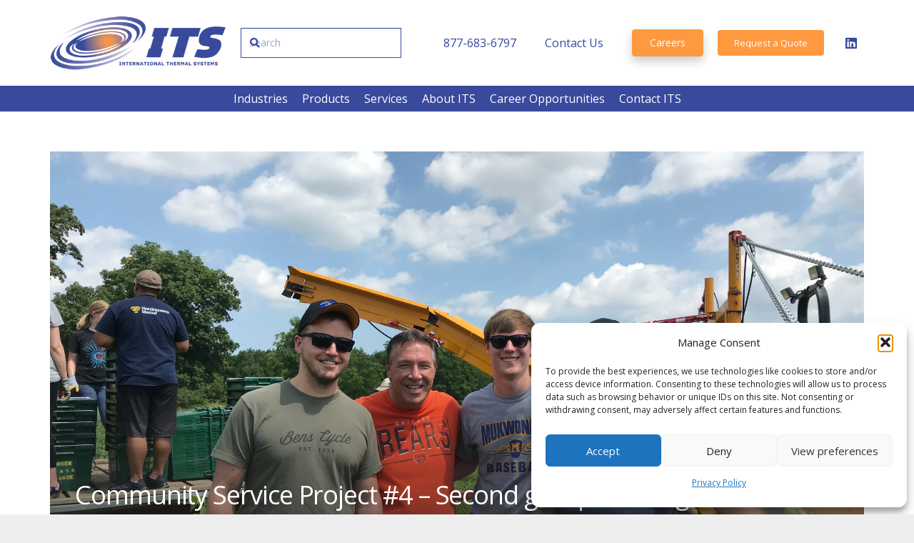

--- FILE ---
content_type: text/html; charset=UTF-8
request_url: https://www.internationalthermalsystems.com/2018/08/community-service-project-4-second-group-to-hunger-task-force-farm/
body_size: 34895
content:
<!DOCTYPE HTML>
<html lang="en-US">
<head>
	<meta charset="UTF-8">
	<meta name='robots' content='index, follow, max-image-preview:large, max-snippet:-1, max-video-preview:-1' />

            <script data-no-defer="1" data-ezscrex="false" data-cfasync="false" data-pagespeed-no-defer data-cookieconsent="ignore">
                var ctPublicFunctions = {"_ajax_nonce":"a8551f048b","_rest_nonce":"e6869eab46","_ajax_url":"\/wp-admin\/admin-ajax.php","_rest_url":"https:\/\/www.internationalthermalsystems.com\/wp-json\/","data__cookies_type":"none","data__ajax_type":"rest","data__bot_detector_enabled":1,"data__frontend_data_log_enabled":1,"cookiePrefix":"","wprocket_detected":false,"host_url":"www.internationalthermalsystems.com","text__ee_click_to_select":"Click to select the whole data","text__ee_original_email":"The complete one is","text__ee_got_it":"Got it","text__ee_blocked":"Blocked","text__ee_cannot_connect":"Cannot connect","text__ee_cannot_decode":"Can not decode email. Unknown reason","text__ee_email_decoder":"CleanTalk email decoder","text__ee_wait_for_decoding":"The magic is on the way!","text__ee_decoding_process":"Please wait a few seconds while we decode the contact data."}
            </script>
        
            <script data-no-defer="1" data-ezscrex="false" data-cfasync="false" data-pagespeed-no-defer data-cookieconsent="ignore">
                var ctPublic = {"_ajax_nonce":"a8551f048b","settings__forms__check_internal":0,"settings__forms__check_external":0,"settings__forms__force_protection":0,"settings__forms__search_test":1,"settings__forms__wc_add_to_cart":0,"settings__data__bot_detector_enabled":1,"settings__sfw__anti_crawler":0,"blog_home":"https:\/\/www.internationalthermalsystems.com\/","pixel__setting":"3","pixel__enabled":true,"pixel__url":"https:\/\/moderate9-v4.cleantalk.org\/pixel\/54a1cbbdc079c24dd3b589aceea7ea4b.gif","data__email_check_before_post":1,"data__email_check_exist_post":1,"data__cookies_type":"none","data__key_is_ok":false,"data__visible_fields_required":true,"wl_brandname":"Anti-Spam by CleanTalk","wl_brandname_short":"CleanTalk","ct_checkjs_key":"79f8b9fca106c330dcdf39cd89eb281659ee147cf50bfc9f82020af6aa0bd46d","emailEncoderPassKey":"841ce40e3b98304d7c8f2e3b8fb290aa","bot_detector_forms_excluded":"W10=","advancedCacheExists":true,"varnishCacheExists":false,"wc_ajax_add_to_cart":true,"theRealPerson":{"phrases":{"trpHeading":"The Real Person Badge!","trpContent1":"The commenter acts as a real person and verified as not a bot.","trpContent2":" Anti-Spam by CleanTalk","trpContentLearnMore":"Learn more"},"trpContentLink":"https:\/\/cleantalk.org\/help\/the-real-person?utm_id=&amp;utm_term=&amp;utm_source=admin_side&amp;utm_medium=trp_badge&amp;utm_content=trp_badge_link_click&amp;utm_campaign=apbct_links","imgPersonUrl":"https:\/\/www.internationalthermalsystems.com\/wp-content\/plugins\/cleantalk-spam-protect\/css\/images\/real_user.svg","imgShieldUrl":"https:\/\/www.internationalthermalsystems.com\/wp-content\/plugins\/cleantalk-spam-protect\/css\/images\/shield.svg"}}
            </script>
        <script>window._wca = window._wca || [];</script>

	<!-- This site is optimized with the Yoast SEO plugin v26.6 - https://yoast.com/wordpress/plugins/seo/ -->
	<title>Community Service Project #4 - Second group to Hunger Task Force Farm - International Thermal Systems</title>
	<link rel="canonical" href="https://www.internationalthermalsystems.com/2018/08/community-service-project-4-second-group-to-hunger-task-force-farm/" />
	<meta property="og:locale" content="en_US" />
	<meta property="og:type" content="article" />
	<meta property="og:title" content="Community Service Project #4 - Second group to Hunger Task Force Farm - International Thermal Systems" />
	<meta property="og:description" content="A second group of 20 volunteered on the farm and they alongside another large group from Northwestern Mutual harvested corn. They were able to pick and bag over 4,000 pounds in 3 hours. It was a HOT afternoon but no one minded. A great volunteer project, knowing that the produce benefits so many people." />
	<meta property="og:url" content="https://www.internationalthermalsystems.com/2018/08/community-service-project-4-second-group-to-hunger-task-force-farm/" />
	<meta property="og:site_name" content="International Thermal Systems" />
	<meta property="article:publisher" content="https://www.facebook.com/International-Thermal-Systems-768758066631416/" />
	<meta property="article:published_time" content="2018-08-16T13:04:13+00:00" />
	<meta property="article:modified_time" content="2018-08-16T13:04:51+00:00" />
	<meta property="og:image" content="https://www.internationalthermalsystems.com/wp-content/uploads/2018/08/IMG_5069-1280x960.jpg" />
	<meta property="og:image:width" content="1280" />
	<meta property="og:image:height" content="960" />
	<meta property="og:image:type" content="image/jpeg" />
	<meta name="author" content="Jennifer Ruetz" />
	<meta name="twitter:label1" content="Written by" />
	<meta name="twitter:data1" content="Jennifer Ruetz" />
	<script type="application/ld+json" class="yoast-schema-graph">{"@context":"https://schema.org","@graph":[{"@type":"WebPage","@id":"https://www.internationalthermalsystems.com/2018/08/community-service-project-4-second-group-to-hunger-task-force-farm/","url":"https://www.internationalthermalsystems.com/2018/08/community-service-project-4-second-group-to-hunger-task-force-farm/","name":"Community Service Project #4 - Second group to Hunger Task Force Farm - International Thermal Systems","isPartOf":{"@id":"https://www.internationalthermalsystems.com/#website"},"primaryImageOfPage":{"@id":"https://www.internationalthermalsystems.com/2018/08/community-service-project-4-second-group-to-hunger-task-force-farm/#primaryimage"},"image":{"@id":"https://www.internationalthermalsystems.com/2018/08/community-service-project-4-second-group-to-hunger-task-force-farm/#primaryimage"},"thumbnailUrl":"https://www.internationalthermalsystems.com/wp-content/uploads/2018/08/IMG_5069.jpg","datePublished":"2018-08-16T13:04:13+00:00","dateModified":"2018-08-16T13:04:51+00:00","author":{"@id":"https://www.internationalthermalsystems.com/#/schema/person/6f39a47ee1965d5c217b94ec49cb76f2"},"breadcrumb":{"@id":"https://www.internationalthermalsystems.com/2018/08/community-service-project-4-second-group-to-hunger-task-force-farm/#breadcrumb"},"inLanguage":"en-US","potentialAction":[{"@type":"ReadAction","target":["https://www.internationalthermalsystems.com/2018/08/community-service-project-4-second-group-to-hunger-task-force-farm/"]}]},{"@type":"ImageObject","inLanguage":"en-US","@id":"https://www.internationalthermalsystems.com/2018/08/community-service-project-4-second-group-to-hunger-task-force-farm/#primaryimage","url":"https://www.internationalthermalsystems.com/wp-content/uploads/2018/08/IMG_5069.jpg","contentUrl":"https://www.internationalthermalsystems.com/wp-content/uploads/2018/08/IMG_5069.jpg","width":4032,"height":3024},{"@type":"BreadcrumbList","@id":"https://www.internationalthermalsystems.com/2018/08/community-service-project-4-second-group-to-hunger-task-force-farm/#breadcrumb","itemListElement":[{"@type":"ListItem","position":1,"name":"Home","item":"https://www.internationalthermalsystems.com/"},{"@type":"ListItem","position":2,"name":"ITS Blog","item":"https://www.internationalthermalsystems.com/its-blog/"},{"@type":"ListItem","position":3,"name":"Community Service Project #4 &#8211; Second group to Hunger Task Force Farm"}]},{"@type":"WebSite","@id":"https://www.internationalthermalsystems.com/#website","url":"https://www.internationalthermalsystems.com/","name":"International Thermal Systems","description":"We deliver advanced thermal processing solutions to diverse industries.","potentialAction":[{"@type":"SearchAction","target":{"@type":"EntryPoint","urlTemplate":"https://www.internationalthermalsystems.com/?s={search_term_string}"},"query-input":{"@type":"PropertyValueSpecification","valueRequired":true,"valueName":"search_term_string"}}],"inLanguage":"en-US"},{"@type":"Person","@id":"https://www.internationalthermalsystems.com/#/schema/person/6f39a47ee1965d5c217b94ec49cb76f2","name":"Jennifer Ruetz","image":{"@type":"ImageObject","inLanguage":"en-US","@id":"https://www.internationalthermalsystems.com/#/schema/person/image/","url":"https://secure.gravatar.com/avatar/b4fe207f04eb01262bb8a49aa5e791ad85c3483ffaeaf911764dc0eb948751d3?s=96&d=mm&r=g","contentUrl":"https://secure.gravatar.com/avatar/b4fe207f04eb01262bb8a49aa5e791ad85c3483ffaeaf911764dc0eb948751d3?s=96&d=mm&r=g","caption":"Jennifer Ruetz"},"url":"https://www.internationalthermalsystems.com/author/jennifer/"}]}</script>
	<!-- / Yoast SEO plugin. -->


<link rel='dns-prefetch' href='//fd.cleantalk.org' />
<link rel='dns-prefetch' href='//stats.wp.com' />
<link rel='dns-prefetch' href='//fonts.googleapis.com' />
<link rel='dns-prefetch' href='//www.googletagmanager.com' />
<link rel="alternate" type="application/rss+xml" title="International Thermal Systems &raquo; Feed" href="https://www.internationalthermalsystems.com/feed/" />
<link rel="alternate" type="application/rss+xml" title="International Thermal Systems &raquo; Comments Feed" href="https://www.internationalthermalsystems.com/comments/feed/" />
<link rel="alternate" type="application/rss+xml" title="International Thermal Systems &raquo; Community Service Project #4 &#8211; Second group to Hunger Task Force Farm Comments Feed" href="https://www.internationalthermalsystems.com/2018/08/community-service-project-4-second-group-to-hunger-task-force-farm/feed/" />
<link rel="alternate" title="oEmbed (JSON)" type="application/json+oembed" href="https://www.internationalthermalsystems.com/wp-json/oembed/1.0/embed?url=https%3A%2F%2Fwww.internationalthermalsystems.com%2F2018%2F08%2Fcommunity-service-project-4-second-group-to-hunger-task-force-farm%2F" />
<link rel="alternate" title="oEmbed (XML)" type="text/xml+oembed" href="https://www.internationalthermalsystems.com/wp-json/oembed/1.0/embed?url=https%3A%2F%2Fwww.internationalthermalsystems.com%2F2018%2F08%2Fcommunity-service-project-4-second-group-to-hunger-task-force-farm%2F&#038;format=xml" />
<link rel="canonical" href="https://www.internationalthermalsystems.com/2018/08/community-service-project-4-second-group-to-hunger-task-force-farm/" />
<meta name="viewport" content="width=device-width, initial-scale=1">
<meta name="theme-color" content="#f5f5f5">
<meta property="og:title" content="Community Service Project #4 - Second group to Hunger Task Force Farm - International Thermal Systems">
<meta property="og:url" content="https://www.internationalthermalsystems.com/2018/08/community-service-project-4-second-group-to-hunger-task-force-farm">
<meta property="og:locale" content="en_US">
<meta property="og:site_name" content="International Thermal Systems">
<meta property="og:type" content="article">
<meta property="og:image" content="https://www.internationalthermalsystems.com/wp-content/uploads/2018/08/IMG_5069-1280x960.jpg" itemprop="image">
<style id='wp-img-auto-sizes-contain-inline-css'>
img:is([sizes=auto i],[sizes^="auto," i]){contain-intrinsic-size:3000px 1500px}
/*# sourceURL=wp-img-auto-sizes-contain-inline-css */
</style>
<style id='wp-emoji-styles-inline-css'>

	img.wp-smiley, img.emoji {
		display: inline !important;
		border: none !important;
		box-shadow: none !important;
		height: 1em !important;
		width: 1em !important;
		margin: 0 0.07em !important;
		vertical-align: -0.1em !important;
		background: none !important;
		padding: 0 !important;
	}
/*# sourceURL=wp-emoji-styles-inline-css */
</style>
<link rel='stylesheet' id='wp-block-library-css' href='https://www.internationalthermalsystems.com/wp-includes/css/dist/block-library/style.min.css?ver=6.9' media='all' />
<style id='global-styles-inline-css'>
:root{--wp--preset--aspect-ratio--square: 1;--wp--preset--aspect-ratio--4-3: 4/3;--wp--preset--aspect-ratio--3-4: 3/4;--wp--preset--aspect-ratio--3-2: 3/2;--wp--preset--aspect-ratio--2-3: 2/3;--wp--preset--aspect-ratio--16-9: 16/9;--wp--preset--aspect-ratio--9-16: 9/16;--wp--preset--color--black: #000000;--wp--preset--color--cyan-bluish-gray: #abb8c3;--wp--preset--color--white: #ffffff;--wp--preset--color--pale-pink: #f78da7;--wp--preset--color--vivid-red: #cf2e2e;--wp--preset--color--luminous-vivid-orange: #ff6900;--wp--preset--color--luminous-vivid-amber: #fcb900;--wp--preset--color--light-green-cyan: #7bdcb5;--wp--preset--color--vivid-green-cyan: #00d084;--wp--preset--color--pale-cyan-blue: #8ed1fc;--wp--preset--color--vivid-cyan-blue: #0693e3;--wp--preset--color--vivid-purple: #9b51e0;--wp--preset--gradient--vivid-cyan-blue-to-vivid-purple: linear-gradient(135deg,rgb(6,147,227) 0%,rgb(155,81,224) 100%);--wp--preset--gradient--light-green-cyan-to-vivid-green-cyan: linear-gradient(135deg,rgb(122,220,180) 0%,rgb(0,208,130) 100%);--wp--preset--gradient--luminous-vivid-amber-to-luminous-vivid-orange: linear-gradient(135deg,rgb(252,185,0) 0%,rgb(255,105,0) 100%);--wp--preset--gradient--luminous-vivid-orange-to-vivid-red: linear-gradient(135deg,rgb(255,105,0) 0%,rgb(207,46,46) 100%);--wp--preset--gradient--very-light-gray-to-cyan-bluish-gray: linear-gradient(135deg,rgb(238,238,238) 0%,rgb(169,184,195) 100%);--wp--preset--gradient--cool-to-warm-spectrum: linear-gradient(135deg,rgb(74,234,220) 0%,rgb(151,120,209) 20%,rgb(207,42,186) 40%,rgb(238,44,130) 60%,rgb(251,105,98) 80%,rgb(254,248,76) 100%);--wp--preset--gradient--blush-light-purple: linear-gradient(135deg,rgb(255,206,236) 0%,rgb(152,150,240) 100%);--wp--preset--gradient--blush-bordeaux: linear-gradient(135deg,rgb(254,205,165) 0%,rgb(254,45,45) 50%,rgb(107,0,62) 100%);--wp--preset--gradient--luminous-dusk: linear-gradient(135deg,rgb(255,203,112) 0%,rgb(199,81,192) 50%,rgb(65,88,208) 100%);--wp--preset--gradient--pale-ocean: linear-gradient(135deg,rgb(255,245,203) 0%,rgb(182,227,212) 50%,rgb(51,167,181) 100%);--wp--preset--gradient--electric-grass: linear-gradient(135deg,rgb(202,248,128) 0%,rgb(113,206,126) 100%);--wp--preset--gradient--midnight: linear-gradient(135deg,rgb(2,3,129) 0%,rgb(40,116,252) 100%);--wp--preset--font-size--small: 13px;--wp--preset--font-size--medium: 20px;--wp--preset--font-size--large: 36px;--wp--preset--font-size--x-large: 42px;--wp--preset--spacing--20: 0.44rem;--wp--preset--spacing--30: 0.67rem;--wp--preset--spacing--40: 1rem;--wp--preset--spacing--50: 1.5rem;--wp--preset--spacing--60: 2.25rem;--wp--preset--spacing--70: 3.38rem;--wp--preset--spacing--80: 5.06rem;--wp--preset--shadow--natural: 6px 6px 9px rgba(0, 0, 0, 0.2);--wp--preset--shadow--deep: 12px 12px 50px rgba(0, 0, 0, 0.4);--wp--preset--shadow--sharp: 6px 6px 0px rgba(0, 0, 0, 0.2);--wp--preset--shadow--outlined: 6px 6px 0px -3px rgb(255, 255, 255), 6px 6px rgb(0, 0, 0);--wp--preset--shadow--crisp: 6px 6px 0px rgb(0, 0, 0);}:where(.is-layout-flex){gap: 0.5em;}:where(.is-layout-grid){gap: 0.5em;}body .is-layout-flex{display: flex;}.is-layout-flex{flex-wrap: wrap;align-items: center;}.is-layout-flex > :is(*, div){margin: 0;}body .is-layout-grid{display: grid;}.is-layout-grid > :is(*, div){margin: 0;}:where(.wp-block-columns.is-layout-flex){gap: 2em;}:where(.wp-block-columns.is-layout-grid){gap: 2em;}:where(.wp-block-post-template.is-layout-flex){gap: 1.25em;}:where(.wp-block-post-template.is-layout-grid){gap: 1.25em;}.has-black-color{color: var(--wp--preset--color--black) !important;}.has-cyan-bluish-gray-color{color: var(--wp--preset--color--cyan-bluish-gray) !important;}.has-white-color{color: var(--wp--preset--color--white) !important;}.has-pale-pink-color{color: var(--wp--preset--color--pale-pink) !important;}.has-vivid-red-color{color: var(--wp--preset--color--vivid-red) !important;}.has-luminous-vivid-orange-color{color: var(--wp--preset--color--luminous-vivid-orange) !important;}.has-luminous-vivid-amber-color{color: var(--wp--preset--color--luminous-vivid-amber) !important;}.has-light-green-cyan-color{color: var(--wp--preset--color--light-green-cyan) !important;}.has-vivid-green-cyan-color{color: var(--wp--preset--color--vivid-green-cyan) !important;}.has-pale-cyan-blue-color{color: var(--wp--preset--color--pale-cyan-blue) !important;}.has-vivid-cyan-blue-color{color: var(--wp--preset--color--vivid-cyan-blue) !important;}.has-vivid-purple-color{color: var(--wp--preset--color--vivid-purple) !important;}.has-black-background-color{background-color: var(--wp--preset--color--black) !important;}.has-cyan-bluish-gray-background-color{background-color: var(--wp--preset--color--cyan-bluish-gray) !important;}.has-white-background-color{background-color: var(--wp--preset--color--white) !important;}.has-pale-pink-background-color{background-color: var(--wp--preset--color--pale-pink) !important;}.has-vivid-red-background-color{background-color: var(--wp--preset--color--vivid-red) !important;}.has-luminous-vivid-orange-background-color{background-color: var(--wp--preset--color--luminous-vivid-orange) !important;}.has-luminous-vivid-amber-background-color{background-color: var(--wp--preset--color--luminous-vivid-amber) !important;}.has-light-green-cyan-background-color{background-color: var(--wp--preset--color--light-green-cyan) !important;}.has-vivid-green-cyan-background-color{background-color: var(--wp--preset--color--vivid-green-cyan) !important;}.has-pale-cyan-blue-background-color{background-color: var(--wp--preset--color--pale-cyan-blue) !important;}.has-vivid-cyan-blue-background-color{background-color: var(--wp--preset--color--vivid-cyan-blue) !important;}.has-vivid-purple-background-color{background-color: var(--wp--preset--color--vivid-purple) !important;}.has-black-border-color{border-color: var(--wp--preset--color--black) !important;}.has-cyan-bluish-gray-border-color{border-color: var(--wp--preset--color--cyan-bluish-gray) !important;}.has-white-border-color{border-color: var(--wp--preset--color--white) !important;}.has-pale-pink-border-color{border-color: var(--wp--preset--color--pale-pink) !important;}.has-vivid-red-border-color{border-color: var(--wp--preset--color--vivid-red) !important;}.has-luminous-vivid-orange-border-color{border-color: var(--wp--preset--color--luminous-vivid-orange) !important;}.has-luminous-vivid-amber-border-color{border-color: var(--wp--preset--color--luminous-vivid-amber) !important;}.has-light-green-cyan-border-color{border-color: var(--wp--preset--color--light-green-cyan) !important;}.has-vivid-green-cyan-border-color{border-color: var(--wp--preset--color--vivid-green-cyan) !important;}.has-pale-cyan-blue-border-color{border-color: var(--wp--preset--color--pale-cyan-blue) !important;}.has-vivid-cyan-blue-border-color{border-color: var(--wp--preset--color--vivid-cyan-blue) !important;}.has-vivid-purple-border-color{border-color: var(--wp--preset--color--vivid-purple) !important;}.has-vivid-cyan-blue-to-vivid-purple-gradient-background{background: var(--wp--preset--gradient--vivid-cyan-blue-to-vivid-purple) !important;}.has-light-green-cyan-to-vivid-green-cyan-gradient-background{background: var(--wp--preset--gradient--light-green-cyan-to-vivid-green-cyan) !important;}.has-luminous-vivid-amber-to-luminous-vivid-orange-gradient-background{background: var(--wp--preset--gradient--luminous-vivid-amber-to-luminous-vivid-orange) !important;}.has-luminous-vivid-orange-to-vivid-red-gradient-background{background: var(--wp--preset--gradient--luminous-vivid-orange-to-vivid-red) !important;}.has-very-light-gray-to-cyan-bluish-gray-gradient-background{background: var(--wp--preset--gradient--very-light-gray-to-cyan-bluish-gray) !important;}.has-cool-to-warm-spectrum-gradient-background{background: var(--wp--preset--gradient--cool-to-warm-spectrum) !important;}.has-blush-light-purple-gradient-background{background: var(--wp--preset--gradient--blush-light-purple) !important;}.has-blush-bordeaux-gradient-background{background: var(--wp--preset--gradient--blush-bordeaux) !important;}.has-luminous-dusk-gradient-background{background: var(--wp--preset--gradient--luminous-dusk) !important;}.has-pale-ocean-gradient-background{background: var(--wp--preset--gradient--pale-ocean) !important;}.has-electric-grass-gradient-background{background: var(--wp--preset--gradient--electric-grass) !important;}.has-midnight-gradient-background{background: var(--wp--preset--gradient--midnight) !important;}.has-small-font-size{font-size: var(--wp--preset--font-size--small) !important;}.has-medium-font-size{font-size: var(--wp--preset--font-size--medium) !important;}.has-large-font-size{font-size: var(--wp--preset--font-size--large) !important;}.has-x-large-font-size{font-size: var(--wp--preset--font-size--x-large) !important;}
/*# sourceURL=global-styles-inline-css */
</style>

<style id='classic-theme-styles-inline-css'>
/*! This file is auto-generated */
.wp-block-button__link{color:#fff;background-color:#32373c;border-radius:9999px;box-shadow:none;text-decoration:none;padding:calc(.667em + 2px) calc(1.333em + 2px);font-size:1.125em}.wp-block-file__button{background:#32373c;color:#fff;text-decoration:none}
/*# sourceURL=/wp-includes/css/classic-themes.min.css */
</style>
<link rel='stylesheet' id='cleantalk-public-css-css' href='https://www.internationalthermalsystems.com/wp-content/plugins/cleantalk-spam-protect/css/cleantalk-public.min.css?ver=6.70.1_1767121470' media='all' />
<link rel='stylesheet' id='cleantalk-email-decoder-css-css' href='https://www.internationalthermalsystems.com/wp-content/plugins/cleantalk-spam-protect/css/cleantalk-email-decoder.min.css?ver=6.70.1_1767121470' media='all' />
<link rel='stylesheet' id='cleantalk-trp-css-css' href='https://www.internationalthermalsystems.com/wp-content/plugins/cleantalk-spam-protect/css/cleantalk-trp.min.css?ver=6.70.1_1767121470' media='all' />
<style id='woocommerce-inline-inline-css'>
.woocommerce form .form-row .required { visibility: visible; }
/*# sourceURL=woocommerce-inline-inline-css */
</style>
<link rel='stylesheet' id='wp-job-manager-job-listings-css' href='https://www.internationalthermalsystems.com/wp-content/plugins/wp-job-manager/assets/dist/css/job-listings.css?ver=598383a28ac5f9f156e4' media='all' />
<link rel='stylesheet' id='jetpack-instant-search-css' href='https://www.internationalthermalsystems.com/wp-content/plugins/jetpack/jetpack_vendor/automattic/jetpack-search/build/instant-search/jp-search.chunk-main-payload.css?minify=false&#038;ver=62e24c826fcd11ccbe81' media='all' />
<link rel='stylesheet' id='cmplz-general-css' href='https://www.internationalthermalsystems.com/wp-content/plugins/complianz-gdpr/assets/css/cookieblocker.min.css?ver=1767121472' media='all' />
<link rel='stylesheet' id='dashicons-css' href='https://www.internationalthermalsystems.com/wp-includes/css/dashicons.min.css?ver=6.9' media='all' />
<link rel='stylesheet' id='wp-job-manager-applications-frontend-css' href='https://www.internationalthermalsystems.com/wp-content/plugins/wp-job-manager-applications/assets/dist/css/frontend.css?ver=3.2.0' media='all' />
<link rel='stylesheet' id='us-fonts-css' href='https://fonts.googleapis.com/css?family=Open+Sans%3A400%2C700&#038;display=swap&#038;ver=6.9' media='all' />
<link rel='stylesheet' id='us-style-css' href='https://www.internationalthermalsystems.com/wp-content/themes/Impreza/css/style.min.css?ver=8.42' media='all' />
<link rel='stylesheet' id='us-gravityforms-css' href='https://www.internationalthermalsystems.com/wp-content/themes/Impreza/common/css/plugins/gravityforms.min.css?ver=8.42' media='all' />
<link rel='stylesheet' id='us-woocommerce-css' href='https://www.internationalthermalsystems.com/wp-content/themes/Impreza/common/css/plugins/woocommerce.min.css?ver=8.42' media='all' />
<link rel='stylesheet' id='bsf-Defaults-css' href='https://www.internationalthermalsystems.com/wp-content/uploads/smile_fonts/Defaults/Defaults.css?ver=3.21.2' media='all' />
<script src="https://www.internationalthermalsystems.com/wp-content/plugins/cleantalk-spam-protect/js/apbct-public-bundle.min.js?ver=6.70.1_1767121470" id="apbct-public-bundle.min-js-js"></script>
<script src="https://fd.cleantalk.org/ct-bot-detector-wrapper.js?ver=6.70.1" id="ct_bot_detector-js" defer data-wp-strategy="defer"></script>
<script src="https://www.internationalthermalsystems.com/wp-includes/js/jquery/jquery.min.js?ver=3.7.1" id="jquery-core-js"></script>
<script src="https://www.internationalthermalsystems.com/wp-includes/js/jquery/jquery-migrate.min.js?ver=3.4.1" id="jquery-migrate-js"></script>
<script src="https://www.internationalthermalsystems.com/wp-content/plugins/woocommerce/assets/js/jquery-blockui/jquery.blockUI.min.js?ver=2.7.0-wc.10.4.3" id="wc-jquery-blockui-js" defer data-wp-strategy="defer"></script>
<script id="wc-add-to-cart-js-extra">
var wc_add_to_cart_params = {"ajax_url":"/wp-admin/admin-ajax.php","wc_ajax_url":"/?wc-ajax=%%endpoint%%","i18n_view_cart":"View cart","cart_url":"https://www.internationalthermalsystems.com/cart/","is_cart":"","cart_redirect_after_add":"no"};
//# sourceURL=wc-add-to-cart-js-extra
</script>
<script src="https://www.internationalthermalsystems.com/wp-content/plugins/woocommerce/assets/js/frontend/add-to-cart.min.js?ver=10.4.3" id="wc-add-to-cart-js" defer data-wp-strategy="defer"></script>
<script src="https://www.internationalthermalsystems.com/wp-content/plugins/woocommerce/assets/js/js-cookie/js.cookie.min.js?ver=2.1.4-wc.10.4.3" id="wc-js-cookie-js" defer data-wp-strategy="defer"></script>
<script id="woocommerce-js-extra">
var woocommerce_params = {"ajax_url":"/wp-admin/admin-ajax.php","wc_ajax_url":"/?wc-ajax=%%endpoint%%","i18n_password_show":"Show password","i18n_password_hide":"Hide password"};
//# sourceURL=woocommerce-js-extra
</script>
<script src="https://www.internationalthermalsystems.com/wp-content/plugins/woocommerce/assets/js/frontend/woocommerce.min.js?ver=10.4.3" id="woocommerce-js" defer data-wp-strategy="defer"></script>
<script id="llp_ajax-js-extra">
var llp_vars = {"llp_nonce":"621ede8d4c"};
//# sourceURL=llp_ajax-js-extra
</script>
<script src="https://www.internationalthermalsystems.com/wp-content/plugins/wp-landing-pages/js/llp_ajax.js?ver=6.9" id="llp_ajax-js"></script>
<script src="https://stats.wp.com/s-202602.js" id="woocommerce-analytics-js" defer data-wp-strategy="defer"></script>
<script id="eio-lazy-load-js-extra">
var eio_lazy_vars = {"exactdn_domain":"","skip_autoscale":"0"};
//# sourceURL=eio-lazy-load-js-extra
</script>
<script src="https://www.internationalthermalsystems.com/wp-content/plugins/ewww-image-optimizer-cloud/includes/lazysizes.min.js?ver=600" id="eio-lazy-load-js"></script>
<script></script><link rel="https://api.w.org/" href="https://www.internationalthermalsystems.com/wp-json/" /><link rel="alternate" title="JSON" type="application/json" href="https://www.internationalthermalsystems.com/wp-json/wp/v2/posts/9023" /><link rel="EditURI" type="application/rsd+xml" title="RSD" href="https://www.internationalthermalsystems.com/xmlrpc.php?rsd" />

<link rel='shortlink' href='https://www.internationalthermalsystems.com/?p=9023' />
<meta name="generator" content="Site Kit by Google 1.168.0" /><!-- Google tag (gtag.js) --> <script async src="https://www.googletagmanager.com/gtag/js?id=G-R72XDGHFXY"></script> <script> window.dataLayer = window.dataLayer || []; function gtag(){dataLayer.push(arguments);} gtag('js', new Date()); gtag('config', 'G-R72XDGHFXY'); </script>			<!-- DO NOT COPY THIS SNIPPET! Start of Page Analytics Tracking for HubSpot WordPress plugin v11.3.33-->
			<script class="hsq-set-content-id" data-content-id="blog-post">
				var _hsq = _hsq || [];
				_hsq.push(["setContentType", "blog-post"]);
			</script>
			<!-- DO NOT COPY THIS SNIPPET! End of Page Analytics Tracking for HubSpot WordPress plugin -->
			<!-- Stream WordPress user activity plugin v4.1.1 -->
	<style>img#wpstats{display:none}</style>
					<style>.cmplz-hidden {
					display: none !important;
				}</style>
		<script>
		(function(h,o,t,j,a,r){
			h.hj=h.hj||function(){(h.hj.q=h.hj.q||[]).push(arguments)};
			h._hjSettings={hjid:1822124,hjsv:5};
			a=o.getElementsByTagName('head')[0];
			r=o.createElement('script');r.async=1;
			r.src=t+h._hjSettings.hjid+j+h._hjSettings.hjsv;
			a.appendChild(r);
		})(window,document,'//static.hotjar.com/c/hotjar-','.js?sv=');
		</script>
				<script id="us_add_no_touch">
			if ( ! /Android|webOS|iPhone|iPad|iPod|BlackBerry|IEMobile|Opera Mini/i.test( navigator.userAgent ) ) {
				document.documentElement.classList.add( "no-touch" );
			}
		</script>
				<script id="us_color_scheme_switch_class">
			if ( document.cookie.includes( "us_color_scheme_switch_is_on=true" ) ) {
				document.documentElement.classList.add( "us-color-scheme-on" );
			}
		</script>
			<noscript><style>.woocommerce-product-gallery{ opacity: 1 !important; }</style></noscript>
	<script src="https://www.internationalthermalsystems.com/wp-includes/js/tw-sack.min.js?ver=1.6.1" id="sack-js"></script>
<meta name="generator" content="Powered by WPBakery Page Builder - drag and drop page builder for WordPress."/>
<noscript><style>.lazyload[data-src]{display:none !important;}</style></noscript><style>.lazyload{background-image:none !important;}</style><link rel="icon" href="https://www.internationalthermalsystems.com/wp-content/uploads/2017/03/cropped-ITS2-180x180.jpg" sizes="32x32" />
<link rel="icon" href="https://www.internationalthermalsystems.com/wp-content/uploads/2017/03/cropped-ITS2-300x300.jpg" sizes="192x192" />
<link rel="apple-touch-icon" href="https://www.internationalthermalsystems.com/wp-content/uploads/2017/03/cropped-ITS2-180x180.jpg" />
<meta name="msapplication-TileImage" content="https://www.internationalthermalsystems.com/wp-content/uploads/2017/03/cropped-ITS2-300x300.jpg" />
		<style id="wp-custom-css">
			.page-id-10201
.g-breadcrumbs {
    display: none;
}

.page-id-10220
.g-breadcrumbs {
    display: none;
}		</style>
		<noscript><style> .wpb_animate_when_almost_visible { opacity: 1; }</style></noscript>		<style id="us-icon-fonts">@font-face{font-display:swap;font-style:normal;font-family:"fontawesome";font-weight:900;src:url("https://www.internationalthermalsystems.com/wp-content/themes/Impreza/fonts/fa-solid-900.woff2?ver=8.42") format("woff2")}.fas{font-family:"fontawesome";font-weight:900}@font-face{font-display:swap;font-style:normal;font-family:"fontawesome";font-weight:400;src:url("https://www.internationalthermalsystems.com/wp-content/themes/Impreza/fonts/fa-regular-400.woff2?ver=8.42") format("woff2")}.far{font-family:"fontawesome";font-weight:400}@font-face{font-display:swap;font-style:normal;font-family:"fontawesome";font-weight:300;src:url("https://www.internationalthermalsystems.com/wp-content/themes/Impreza/fonts/fa-light-300.woff2?ver=8.42") format("woff2")}.fal{font-family:"fontawesome";font-weight:300}@font-face{font-display:swap;font-style:normal;font-family:"Font Awesome 5 Duotone";font-weight:900;src:url("https://www.internationalthermalsystems.com/wp-content/themes/Impreza/fonts/fa-duotone-900.woff2?ver=8.42") format("woff2")}.fad{font-family:"Font Awesome 5 Duotone";font-weight:900}.fad{position:relative}.fad:before{position:absolute}.fad:after{opacity:0.4}@font-face{font-display:swap;font-style:normal;font-family:"Font Awesome 5 Brands";font-weight:400;src:url("https://www.internationalthermalsystems.com/wp-content/themes/Impreza/fonts/fa-brands-400.woff2?ver=8.42") format("woff2")}.fab{font-family:"Font Awesome 5 Brands";font-weight:400}@font-face{font-display:block;font-style:normal;font-family:"Material Icons";font-weight:400;src:url("https://www.internationalthermalsystems.com/wp-content/themes/Impreza/fonts/material-icons.woff2?ver=8.42") format("woff2")}.material-icons{font-family:"Material Icons";font-weight:400}</style>
				<style id="us-theme-options-css">:root{--color-header-middle-bg:#ffffff;--color-header-middle-bg-grad:#ffffff;--color-header-middle-text:#39499C;--color-header-middle-text-hover:#39499C;--color-header-transparent-bg:transparent;--color-header-transparent-bg-grad:transparent;--color-header-transparent-text:#ffffff;--color-header-transparent-text-hover:#777777;--color-chrome-toolbar:#f5f5f5;--color-header-top-bg:#f2f2f2;--color-header-top-bg-grad:#f2f2f2;--color-header-top-text:#777777;--color-header-top-text-hover:#39499C;--color-header-top-transparent-bg:rgba(0,0,0,0.2);--color-header-top-transparent-bg-grad:rgba(0,0,0,0.2);--color-header-top-transparent-text:rgba(255,255,255,0.66);--color-header-top-transparent-text-hover:#fff;--color-content-bg:#ffffff;--color-content-bg-grad:#ffffff;--color-content-bg-alt:#f2f2f2;--color-content-bg-alt-grad:#f2f2f2;--color-content-border:#e8e8e8;--color-content-heading:#555555;--color-content-heading-grad:#555555;--color-content-text:#000000;--color-content-link:#ff9940;--color-content-link-hover:#39499C;--color-content-primary:#ff9940;--color-content-primary-grad:#ff9940;--color-content-secondary:#39499C;--color-content-secondary-grad:#39499C;--color-content-faded:#999999;--color-content-overlay:rgba(0,0,0,0.75);--color-content-overlay-grad:rgba(0,0,0,0.75);--color-alt-content-bg:#f2f2f2;--color-alt-content-bg-grad:#f2f2f2;--color-alt-content-bg-alt:#ffffff;--color-alt-content-bg-alt-grad:#ffffff;--color-alt-content-border:#dddddd;--color-alt-content-heading:#444444;--color-alt-content-heading-grad:#444444;--color-alt-content-text:#666666;--color-alt-content-link:#ff9940;--color-alt-content-link-hover:#39499C;--color-alt-content-primary:#ff9940;--color-alt-content-primary-grad:#ff9940;--color-alt-content-secondary:#39499C;--color-alt-content-secondary-grad:#39499C;--color-alt-content-faded:#999999;--color-alt-content-overlay:#e95095;--color-alt-content-overlay-grad:linear-gradient(135deg,#e95095,rgba(233,80,149,0.75));--color-footer-bg:#ffffff;--color-footer-bg-grad:#ffffff;--color-footer-bg-alt:#39499C;--color-footer-bg-alt-grad:#39499C;--color-footer-border:#444444;--color-footer-heading:#ccc;--color-footer-heading-grad:#ccc;--color-footer-text:#999999;--color-footer-link:#666666;--color-footer-link-hover:#ff9940;--color-subfooter-bg:#39499C;--color-subfooter-bg-grad:#39499C;--color-subfooter-bg-alt:#292929;--color-subfooter-bg-alt-grad:#292929;--color-subfooter-border:#444444;--color-subfooter-heading:#dddddd;--color-subfooter-heading-grad:#dddddd;--color-subfooter-text:#ff9940;--color-subfooter-link:#dddddd;--color-subfooter-link-hover:#ff9940;--color-content-primary-faded:rgba(255,153,64,0.15);--box-shadow:0 5px 15px rgba(0,0,0,.15);--box-shadow-up:0 -5px 15px rgba(0,0,0,.15);--site-canvas-width:1240px;--site-content-width:1140px;--site-sidebar-width:27.66;--text-block-margin-bottom:1.5rem;--focus-outline-width:2px}.has-content-primary-color{color:var(--color-content-primary)}.has-content-primary-background-color{background:var(--color-content-primary-grad)}.has-content-secondary-color{color:var(--color-content-secondary)}.has-content-secondary-background-color{background:var(--color-content-secondary-grad)}.has-content-heading-color{color:var(--color-content-heading)}.has-content-heading-background-color{background:var(--color-content-heading-grad)}.has-content-text-color{color:var(--color-content-text)}.has-content-text-background-color{background:var(--color-content-text-grad)}.has-content-faded-color{color:var(--color-content-faded)}.has-content-faded-background-color{background:var(--color-content-faded-grad)}.has-content-border-color{color:var(--color-content-border)}.has-content-border-background-color{background:var(--color-content-border-grad)}.has-content-bg-alt-color{color:var(--color-content-bg-alt)}.has-content-bg-alt-background-color{background:var(--color-content-bg-alt-grad)}.has-content-bg-color{color:var(--color-content-bg)}.has-content-bg-background-color{background:var(--color-content-bg-grad)}:root{--font-family:"Open Sans";--font-size:14px;--line-height:24px;--font-weight:400;--bold-font-weight:700;--h1-font-family:"Open Sans";--h1-font-size:36px;--h1-line-height:1.4;--h1-font-weight:400;--h1-bold-font-weight:700;--h1-text-transform:none;--h1-font-style:normal;--h1-letter-spacing:-0.03em;--h1-margin-bottom:1.5rem;--h2-font-family:var(--h1-font-family);--h2-font-size:30px;--h2-line-height:1.4;--h2-font-weight:var(--h1-font-weight);--h2-bold-font-weight:var(--h1-bold-font-weight);--h2-text-transform:var(--h1-text-transform);--h2-font-style:var(--h1-font-style);--h2-letter-spacing:-0.03em;--h2-margin-bottom:1.5rem;--h3-font-family:var(--h1-font-family);--h3-font-size:26px;--h3-line-height:1.4;--h3-font-weight:var(--h1-font-weight);--h3-bold-font-weight:var(--h1-bold-font-weight);--h3-text-transform:var(--h1-text-transform);--h3-font-style:var(--h1-font-style);--h3-letter-spacing:0em;--h3-margin-bottom:1.5rem;--h4-font-family:var(--h1-font-family);--h4-font-size:22px;--h4-line-height:1.4;--h4-font-weight:var(--h1-font-weight);--h4-bold-font-weight:var(--h1-bold-font-weight);--h4-text-transform:var(--h1-text-transform);--h4-font-style:var(--h1-font-style);--h4-letter-spacing:0em;--h4-margin-bottom:1.5rem;--h5-font-family:var(--h1-font-family);--h5-font-size:20px;--h5-line-height:1.4;--h5-font-weight:var(--h1-font-weight);--h5-bold-font-weight:var(--h1-bold-font-weight);--h5-text-transform:var(--h1-text-transform);--h5-font-style:var(--h1-font-style);--h5-letter-spacing:0em;--h5-margin-bottom:1.5rem;--h6-font-family:var(--h1-font-family);--h6-font-size:18px;--h6-line-height:1.4;--h6-font-weight:var(--h1-font-weight);--h6-bold-font-weight:var(--h1-bold-font-weight);--h6-text-transform:var(--h1-text-transform);--h6-font-style:var(--h1-font-style);--h6-letter-spacing:0em;--h6-margin-bottom:1.5rem}@media (max-width:600px){:root{--font-size:16px;--line-height:28px;--h1-font-size:30px;--h2-font-size:20px;--h3-font-size:22px;--h4-font-size:20px;--h5-font-size:18px;--h6-font-size:16px}}h1{font-family:var(--h1-font-family,inherit);font-weight:var(--h1-font-weight,inherit);font-size:var(--h1-font-size,inherit);font-style:var(--h1-font-style,inherit);line-height:var(--h1-line-height,1.4);letter-spacing:var(--h1-letter-spacing,inherit);text-transform:var(--h1-text-transform,inherit);margin-bottom:var(--h1-margin-bottom,1.5rem)}h1>strong{font-weight:var(--h1-bold-font-weight,bold)}h2{font-family:var(--h2-font-family,inherit);font-weight:var(--h2-font-weight,inherit);font-size:var(--h2-font-size,inherit);font-style:var(--h2-font-style,inherit);line-height:var(--h2-line-height,1.4);letter-spacing:var(--h2-letter-spacing,inherit);text-transform:var(--h2-text-transform,inherit);margin-bottom:var(--h2-margin-bottom,1.5rem)}h2>strong{font-weight:var(--h2-bold-font-weight,bold)}h3{font-family:var(--h3-font-family,inherit);font-weight:var(--h3-font-weight,inherit);font-size:var(--h3-font-size,inherit);font-style:var(--h3-font-style,inherit);line-height:var(--h3-line-height,1.4);letter-spacing:var(--h3-letter-spacing,inherit);text-transform:var(--h3-text-transform,inherit);margin-bottom:var(--h3-margin-bottom,1.5rem)}h3>strong{font-weight:var(--h3-bold-font-weight,bold)}h4{font-family:var(--h4-font-family,inherit);font-weight:var(--h4-font-weight,inherit);font-size:var(--h4-font-size,inherit);font-style:var(--h4-font-style,inherit);line-height:var(--h4-line-height,1.4);letter-spacing:var(--h4-letter-spacing,inherit);text-transform:var(--h4-text-transform,inherit);margin-bottom:var(--h4-margin-bottom,1.5rem)}h4>strong{font-weight:var(--h4-bold-font-weight,bold)}h5{font-family:var(--h5-font-family,inherit);font-weight:var(--h5-font-weight,inherit);font-size:var(--h5-font-size,inherit);font-style:var(--h5-font-style,inherit);line-height:var(--h5-line-height,1.4);letter-spacing:var(--h5-letter-spacing,inherit);text-transform:var(--h5-text-transform,inherit);margin-bottom:var(--h5-margin-bottom,1.5rem)}h5>strong{font-weight:var(--h5-bold-font-weight,bold)}h6{font-family:var(--h6-font-family,inherit);font-weight:var(--h6-font-weight,inherit);font-size:var(--h6-font-size,inherit);font-style:var(--h6-font-style,inherit);line-height:var(--h6-line-height,1.4);letter-spacing:var(--h6-letter-spacing,inherit);text-transform:var(--h6-text-transform,inherit);margin-bottom:var(--h6-margin-bottom,1.5rem)}h6>strong{font-weight:var(--h6-bold-font-weight,bold)}body{background:#eeeeee}@media (max-width:1210px){.l-main .aligncenter{max-width:calc(100vw - 5rem)}}@media (min-width:1281px){.l-subheader{--padding-inline:2.5rem}.l-section{--padding-inline:2.5rem}body.usb_preview .hide_on_default{opacity:0.25!important}.vc_hidden-lg,body:not(.usb_preview) .hide_on_default{display:none!important}.default_align_left{text-align:left;justify-content:flex-start}.default_align_right{text-align:right;justify-content:flex-end}.default_align_center{text-align:center;justify-content:center}.w-hwrapper.default_align_center>*{margin-left:calc( var(--hwrapper-gap,1.2rem) / 2 );margin-right:calc( var(--hwrapper-gap,1.2rem) / 2 )}.default_align_justify{justify-content:space-between}.w-hwrapper>.default_align_justify,.default_align_justify>.w-btn{width:100%}*:not(.w-hwrapper:not(.wrap))>.w-btn-wrapper:not([class*="default_align_none"]):not(.align_none){display:block;margin-inline-end:0}}@media (min-width:1025px) and (max-width:1280px){.l-subheader{--padding-inline:2.5rem}.l-section{--padding-inline:2.5rem}body.usb_preview .hide_on_laptops{opacity:0.25!important}.vc_hidden-md,body:not(.usb_preview) .hide_on_laptops{display:none!important}.laptops_align_left{text-align:left;justify-content:flex-start}.laptops_align_right{text-align:right;justify-content:flex-end}.laptops_align_center{text-align:center;justify-content:center}.w-hwrapper.laptops_align_center>*{margin-left:calc( var(--hwrapper-gap,1.2rem) / 2 );margin-right:calc( var(--hwrapper-gap,1.2rem) / 2 )}.laptops_align_justify{justify-content:space-between}.w-hwrapper>.laptops_align_justify,.laptops_align_justify>.w-btn{width:100%}*:not(.w-hwrapper:not(.wrap))>.w-btn-wrapper:not([class*="laptops_align_none"]):not(.align_none){display:block;margin-inline-end:0}.g-cols.via_grid[style*="--laptops-columns-gap"]{gap:var(--laptops-columns-gap,3rem)}}@media (min-width:601px) and (max-width:1024px){.l-subheader{--padding-inline:1rem}.l-section{--padding-inline:2.5rem}body.usb_preview .hide_on_tablets{opacity:0.25!important}.vc_hidden-sm,body:not(.usb_preview) .hide_on_tablets{display:none!important}.tablets_align_left{text-align:left;justify-content:flex-start}.tablets_align_right{text-align:right;justify-content:flex-end}.tablets_align_center{text-align:center;justify-content:center}.w-hwrapper.tablets_align_center>*{margin-left:calc( var(--hwrapper-gap,1.2rem) / 2 );margin-right:calc( var(--hwrapper-gap,1.2rem) / 2 )}.tablets_align_justify{justify-content:space-between}.w-hwrapper>.tablets_align_justify,.tablets_align_justify>.w-btn{width:100%}*:not(.w-hwrapper:not(.wrap))>.w-btn-wrapper:not([class*="tablets_align_none"]):not(.align_none){display:block;margin-inline-end:0}.g-cols.via_grid[style*="--tablets-columns-gap"]{gap:var(--tablets-columns-gap,3rem)}}@media (max-width:600px){.l-subheader{--padding-inline:1rem}.l-section{--padding-inline:1.5rem}body.usb_preview .hide_on_mobiles{opacity:0.25!important}.vc_hidden-xs,body:not(.usb_preview) .hide_on_mobiles{display:none!important}.mobiles_align_left{text-align:left;justify-content:flex-start}.mobiles_align_right{text-align:right;justify-content:flex-end}.mobiles_align_center{text-align:center;justify-content:center}.w-hwrapper.mobiles_align_center>*{margin-left:calc( var(--hwrapper-gap,1.2rem) / 2 );margin-right:calc( var(--hwrapper-gap,1.2rem) / 2 )}.mobiles_align_justify{justify-content:space-between}.w-hwrapper>.mobiles_align_justify,.mobiles_align_justify>.w-btn{width:100%}.w-hwrapper.stack_on_mobiles{display:block}.w-hwrapper.stack_on_mobiles>:not(script){display:block;margin:0 0 var(--hwrapper-gap,1.2rem)}.w-hwrapper.stack_on_mobiles>:last-child{margin-bottom:0}*:not(.w-hwrapper:not(.wrap))>.w-btn-wrapper:not([class*="mobiles_align_none"]):not(.align_none){display:block;margin-inline-end:0}.g-cols.via_grid[style*="--mobiles-columns-gap"]{gap:var(--mobiles-columns-gap,1.5rem)}}@media (max-width:600px){.g-cols.type_default>div[class*="vc_col-xs-"]{margin-top:1rem;margin-bottom:1rem}.g-cols>div:not([class*="vc_col-xs-"]){width:100%;margin:0 0 1.5rem}.g-cols.reversed>div:last-of-type{order:-1}.g-cols.type_boxes>div,.g-cols.reversed>div:first-child,.g-cols:not(.reversed)>div:last-child,.g-cols>div.has_bg_color{margin-bottom:0}.vc_col-xs-1{width:8.3333%}.vc_col-xs-2{width:16.6666%}.vc_col-xs-1\/5{width:20%}.vc_col-xs-3{width:25%}.vc_col-xs-4{width:33.3333%}.vc_col-xs-2\/5{width:40%}.vc_col-xs-5{width:41.6666%}.vc_col-xs-6{width:50%}.vc_col-xs-7{width:58.3333%}.vc_col-xs-3\/5{width:60%}.vc_col-xs-8{width:66.6666%}.vc_col-xs-9{width:75%}.vc_col-xs-4\/5{width:80%}.vc_col-xs-10{width:83.3333%}.vc_col-xs-11{width:91.6666%}.vc_col-xs-12{width:100%}.vc_col-xs-offset-0{margin-left:0}.vc_col-xs-offset-1{margin-left:8.3333%}.vc_col-xs-offset-2{margin-left:16.6666%}.vc_col-xs-offset-1\/5{margin-left:20%}.vc_col-xs-offset-3{margin-left:25%}.vc_col-xs-offset-4{margin-left:33.3333%}.vc_col-xs-offset-2\/5{margin-left:40%}.vc_col-xs-offset-5{margin-left:41.6666%}.vc_col-xs-offset-6{margin-left:50%}.vc_col-xs-offset-7{margin-left:58.3333%}.vc_col-xs-offset-3\/5{margin-left:60%}.vc_col-xs-offset-8{margin-left:66.6666%}.vc_col-xs-offset-9{margin-left:75%}.vc_col-xs-offset-4\/5{margin-left:80%}.vc_col-xs-offset-10{margin-left:83.3333%}.vc_col-xs-offset-11{margin-left:91.6666%}.vc_col-xs-offset-12{margin-left:100%}}@media (min-width:601px){.vc_col-sm-1{width:8.3333%}.vc_col-sm-2{width:16.6666%}.vc_col-sm-1\/5{width:20%}.vc_col-sm-3{width:25%}.vc_col-sm-4{width:33.3333%}.vc_col-sm-2\/5{width:40%}.vc_col-sm-5{width:41.6666%}.vc_col-sm-6{width:50%}.vc_col-sm-7{width:58.3333%}.vc_col-sm-3\/5{width:60%}.vc_col-sm-8{width:66.6666%}.vc_col-sm-9{width:75%}.vc_col-sm-4\/5{width:80%}.vc_col-sm-10{width:83.3333%}.vc_col-sm-11{width:91.6666%}.vc_col-sm-12{width:100%}.vc_col-sm-offset-0{margin-left:0}.vc_col-sm-offset-1{margin-left:8.3333%}.vc_col-sm-offset-2{margin-left:16.6666%}.vc_col-sm-offset-1\/5{margin-left:20%}.vc_col-sm-offset-3{margin-left:25%}.vc_col-sm-offset-4{margin-left:33.3333%}.vc_col-sm-offset-2\/5{margin-left:40%}.vc_col-sm-offset-5{margin-left:41.6666%}.vc_col-sm-offset-6{margin-left:50%}.vc_col-sm-offset-7{margin-left:58.3333%}.vc_col-sm-offset-3\/5{margin-left:60%}.vc_col-sm-offset-8{margin-left:66.6666%}.vc_col-sm-offset-9{margin-left:75%}.vc_col-sm-offset-4\/5{margin-left:80%}.vc_col-sm-offset-10{margin-left:83.3333%}.vc_col-sm-offset-11{margin-left:91.6666%}.vc_col-sm-offset-12{margin-left:100%}}@media (min-width:1025px){.vc_col-md-1{width:8.3333%}.vc_col-md-2{width:16.6666%}.vc_col-md-1\/5{width:20%}.vc_col-md-3{width:25%}.vc_col-md-4{width:33.3333%}.vc_col-md-2\/5{width:40%}.vc_col-md-5{width:41.6666%}.vc_col-md-6{width:50%}.vc_col-md-7{width:58.3333%}.vc_col-md-3\/5{width:60%}.vc_col-md-8{width:66.6666%}.vc_col-md-9{width:75%}.vc_col-md-4\/5{width:80%}.vc_col-md-10{width:83.3333%}.vc_col-md-11{width:91.6666%}.vc_col-md-12{width:100%}.vc_col-md-offset-0{margin-left:0}.vc_col-md-offset-1{margin-left:8.3333%}.vc_col-md-offset-2{margin-left:16.6666%}.vc_col-md-offset-1\/5{margin-left:20%}.vc_col-md-offset-3{margin-left:25%}.vc_col-md-offset-4{margin-left:33.3333%}.vc_col-md-offset-2\/5{margin-left:40%}.vc_col-md-offset-5{margin-left:41.6666%}.vc_col-md-offset-6{margin-left:50%}.vc_col-md-offset-7{margin-left:58.3333%}.vc_col-md-offset-3\/5{margin-left:60%}.vc_col-md-offset-8{margin-left:66.6666%}.vc_col-md-offset-9{margin-left:75%}.vc_col-md-offset-4\/5{margin-left:80%}.vc_col-md-offset-10{margin-left:83.3333%}.vc_col-md-offset-11{margin-left:91.6666%}.vc_col-md-offset-12{margin-left:100%}}@media (min-width:1281px){.vc_col-lg-1{width:8.3333%}.vc_col-lg-2{width:16.6666%}.vc_col-lg-1\/5{width:20%}.vc_col-lg-3{width:25%}.vc_col-lg-4{width:33.3333%}.vc_col-lg-2\/5{width:40%}.vc_col-lg-5{width:41.6666%}.vc_col-lg-6{width:50%}.vc_col-lg-7{width:58.3333%}.vc_col-lg-3\/5{width:60%}.vc_col-lg-8{width:66.6666%}.vc_col-lg-9{width:75%}.vc_col-lg-4\/5{width:80%}.vc_col-lg-10{width:83.3333%}.vc_col-lg-11{width:91.6666%}.vc_col-lg-12{width:100%}.vc_col-lg-offset-0{margin-left:0}.vc_col-lg-offset-1{margin-left:8.3333%}.vc_col-lg-offset-2{margin-left:16.6666%}.vc_col-lg-offset-1\/5{margin-left:20%}.vc_col-lg-offset-3{margin-left:25%}.vc_col-lg-offset-4{margin-left:33.3333%}.vc_col-lg-offset-2\/5{margin-left:40%}.vc_col-lg-offset-5{margin-left:41.6666%}.vc_col-lg-offset-6{margin-left:50%}.vc_col-lg-offset-7{margin-left:58.3333%}.vc_col-lg-offset-3\/5{margin-left:60%}.vc_col-lg-offset-8{margin-left:66.6666%}.vc_col-lg-offset-9{margin-left:75%}.vc_col-lg-offset-4\/5{margin-left:80%}.vc_col-lg-offset-10{margin-left:83.3333%}.vc_col-lg-offset-11{margin-left:91.6666%}.vc_col-lg-offset-12{margin-left:100%}}@media (min-width:601px) and (max-width:1024px){.g-cols.via_flex.type_default>div[class*="vc_col-md-"],.g-cols.via_flex.type_default>div[class*="vc_col-lg-"]{margin-top:1rem;margin-bottom:1rem}}@media (min-width:1025px) and (max-width:1280px){.g-cols.via_flex.type_default>div[class*="vc_col-lg-"]{margin-top:1rem;margin-bottom:1rem}}div[class|="vc_col"].stretched{container-type:inline-size}@container (width >= calc(100cqw - 2rem)) and (min-width:calc(768px - 2rem)){.g-cols.via_flex.type_default>div[class|="vc_col"].stretched>.vc_column-inner{margin:-1rem}}@media (max-width:767px){.l-canvas{overflow:hidden}.g-cols.stacking_default.reversed>div:last-of-type{order:-1}.g-cols.stacking_default.via_flex>div:not([class*="vc_col-xs"]){width:100%;margin:0 0 1.5rem}.g-cols.stacking_default.via_grid.mobiles-cols_1{grid-template-columns:100%}.g-cols.stacking_default.via_flex.type_boxes>div,.g-cols.stacking_default.via_flex.reversed>div:first-child,.g-cols.stacking_default.via_flex:not(.reversed)>div:last-child,.g-cols.stacking_default.via_flex>div.has_bg_color{margin-bottom:0}.g-cols.stacking_default.via_flex.type_default>.wpb_column.stretched{margin-left:-1rem;margin-right:-1rem}.g-cols.stacking_default.via_grid.mobiles-cols_1>.wpb_column.stretched,.g-cols.stacking_default.via_flex.type_boxes>.wpb_column.stretched{margin-left:var(--margin-inline-stretch);margin-right:var(--margin-inline-stretch)}.vc_column-inner.type_sticky>.wpb_wrapper,.vc_column_container.type_sticky>.vc_column-inner{top:0!important}}@media (min-width:768px){body:not(.rtl) .l-section.for_sidebar.at_left>div>.l-sidebar,.rtl .l-section.for_sidebar.at_right>div>.l-sidebar{order:-1}.vc_column_container.type_sticky>.vc_column-inner,.vc_column-inner.type_sticky>.wpb_wrapper{position:-webkit-sticky;position:sticky}.l-section.type_sticky{position:-webkit-sticky;position:sticky;top:0;z-index:21;transition:top 0.3s cubic-bezier(.78,.13,.15,.86) 0.1s}.header_hor .l-header.post_fixed.sticky_auto_hide{z-index:22}.admin-bar .l-section.type_sticky{top:32px}.l-section.type_sticky>.l-section-h{transition:padding-top 0.3s}.header_hor .l-header.pos_fixed:not(.down)~.l-main .l-section.type_sticky:not(:first-of-type){top:var(--header-sticky-height)}.admin-bar.header_hor .l-header.pos_fixed:not(.down)~.l-main .l-section.type_sticky:not(:first-of-type){top:calc( var(--header-sticky-height) + 32px )}.header_hor .l-header.pos_fixed.sticky:not(.down)~.l-main .l-section.type_sticky:first-of-type>.l-section-h{padding-top:var(--header-sticky-height)}.header_hor.headerinpos_bottom .l-header.pos_fixed.sticky:not(.down)~.l-main .l-section.type_sticky:first-of-type>.l-section-h{padding-bottom:var(--header-sticky-height)!important}}@media (max-width:600px){.w-form-row.for_submit[style*=btn-size-mobiles] .w-btn{font-size:var(--btn-size-mobiles)!important}}:focus-visible,input[type=checkbox]:focus-visible + i,input[type=checkbox]:focus-visible~.w-color-switch-box,.w-nav-arrow:focus-visible::before,.woocommerce-mini-cart-item:has(:focus-visible),.w-filter-item-value.w-btn:has(:focus-visible){outline-width:var(--focus-outline-width,2px );outline-style:solid;outline-offset:2px;outline-color:var(--color-content-primary)}.w-toplink,.w-header-show{background:rgba(0,0,0,0.3)}.no-touch .w-toplink.active:hover,.no-touch .w-header-show:hover{background:var(--color-content-primary-grad)}button[type=submit]:not(.w-btn),input[type=submit]:not(.w-btn),.woocommerce .button.alt,.woocommerce .button.checkout,.woocommerce .button.add_to_cart_button,.us-nav-style_1>*,.navstyle_1>.owl-nav button,.us-btn-style_1{font-family:var(--font-family);font-style:normal;text-transform:none;font-size:14px;line-height:1.2!important;font-weight:400;letter-spacing:0em;padding:0.8em 1.8em;transition-duration:.3s;border-radius:0.3em;transition-timing-function:ease;--btn-height:calc(1.2em + 2 * 0.8em);background:#ff9940;border-color:transparent;border-image:none;color:#ffffff!important;box-shadow:0 0.5em 1em 0 rgba(0,0,0,0.2)}button[type=submit]:not(.w-btn):before,input[type=submit]:not(.w-btn),.woocommerce .button.alt:before,.woocommerce .button.checkout:before,.woocommerce .button.add_to_cart_button:before,.us-nav-style_1>*:before,.navstyle_1>.owl-nav button:before,.us-btn-style_1:before{border-width:2px}.no-touch button[type=submit]:not(.w-btn):hover,.no-touch input[type=submit]:not(.w-btn):hover,.no-touch .woocommerce .button.alt:hover,.no-touch .woocommerce .button.checkout:hover,.no-touch .woocommerce .button.add_to_cart_button:hover,.w-filter-item-value.us-btn-style_1:has(input:checked),.us-nav-style_1>span.current,.no-touch .us-nav-style_1>a:hover,.no-touch .navstyle_1>.owl-nav button:hover,.no-touch .us-btn-style_1:hover{background:#39499C;border-color:transparent;border-image:none;color:#ffffff!important;box-shadow:0 0em 0em 0 rgba(0,0,0,0.2)}.woocommerce .button.add_to_cart_button,.us-btn-style_1{overflow:hidden;position:relative;-webkit-transform:translateZ(0)}.no-touch .woocommerce .button.add_to_cart_button>*,.us-btn-style_1>*{position:relative;z-index:1}.no-touch .woocommerce .button.add_to_cart_button:hover,.no-touch .us-btn-style_1:hover{background:#ff9940}.woocommerce .button.add_to_cart_button::after,.us-btn-style_1::after{content:"";position:absolute;transition-duration:inherit;transition-timing-function:inherit;top:0;left:0;right:0;height:0;border-radius:inherit;transition-property:height;background:#39499C}.no-touch .woocommerce .button.add_to_cart_button:hover::after,.w-filter-item-value.us-btn-style_1:has(input:checked)::after,.no-touch .us-btn-style_1:hover::after{height:100%}.woocommerce .button,.woocommerce .actions .button,.us-nav-style_2>*,.navstyle_2>.owl-nav button,.us-btn-style_2{font-family:var(--font-family);font-style:normal;text-transform:none;font-size:14px;line-height:1.2!important;font-weight:400;letter-spacing:0em;padding:0.8em 1.8em;transition-duration:.3s;border-radius:0.3em;transition-timing-function:ease;--btn-height:calc(1.2em + 2 * 0.8em);background:#e8e8e8;border-color:transparent;border-image:none;color:#000000!important;box-shadow:0 0.5em 1em 0 rgba(0,0,0,0.2)}.woocommerce .button:before,.woocommerce .actions .button:before,.us-nav-style_2>*:before,.navstyle_2>.owl-nav button:before,.us-btn-style_2:before{border-width:2px}.no-touch .woocommerce .button:hover,.no-touch .woocommerce .actions .button:hover,.w-filter-item-value.us-btn-style_2:has(input:checked),.us-nav-style_2>span.current,.no-touch .us-nav-style_2>a:hover,.no-touch .navstyle_2>.owl-nav button:hover,.no-touch .us-btn-style_2:hover{background:rgba(0,0,0,0.05);border-color:transparent;border-image:none;color:#000000!important;box-shadow:0 0em 0em 0 rgba(0,0,0,0.2)}.us-btn-style_2{overflow:hidden;position:relative;-webkit-transform:translateZ(0)}.us-btn-style_2>*{position:relative;z-index:1}.no-touch .us-btn-style_2:hover{background:#e8e8e8}.us-btn-style_2::after{content:"";position:absolute;transition-duration:inherit;transition-timing-function:inherit;top:0;left:0;right:0;height:0;border-radius:inherit;transition-property:height;background:rgba(0,0,0,0.05)}.w-filter-item-value.us-btn-style_2:has(input:checked)::after,.no-touch .us-btn-style_2:hover::after{height:100%}.us-nav-style_3>*,.navstyle_3>.owl-nav button,.us-btn-style_3{font-family:var(--font-family);font-style:normal;text-transform:none;font-size:14px;line-height:1.2!important;font-weight:400;letter-spacing:0em;padding:0.8em 1.8em;transition-duration:.3s;border-radius:0.3em;transition-timing-function:ease;--btn-height:calc(1.2em + 2 * 0.8em);background:#39499C;border-color:#39499C;border-image:none;color:#ffffff!important}.us-nav-style_3>*:before,.navstyle_3>.owl-nav button:before,.us-btn-style_3:before{border-width:2px}.w-filter-item-value.us-btn-style_3:has(input:checked),.us-nav-style_3>span.current,.no-touch .us-nav-style_3>a:hover,.no-touch .navstyle_3>.owl-nav button:hover,.no-touch .us-btn-style_3:hover{background:#ff9940;border-color:#ff9940;border-image:none;color:#ffffff!important;box-shadow:0 0em 0em 0 rgba(0,0,0,0.2)}.us-btn-style_3{overflow:hidden;position:relative;-webkit-transform:translateZ(0)}.us-btn-style_3>*{position:relative;z-index:1}.no-touch .us-btn-style_3:hover{background:#39499C}.us-btn-style_3::after{content:"";position:absolute;transition-duration:inherit;transition-timing-function:inherit;top:0;left:0;right:0;height:0;border-radius:inherit;transition-property:height;background:#ff9940}.w-filter-item-value.us-btn-style_3:has(input:checked)::after,.no-touch .us-btn-style_3:hover::after{height:100%}.us-nav-style_4>*,.navstyle_4>.owl-nav button,.us-btn-style_4{font-family:var(--font-family);font-style:normal;text-transform:none;font-size:14px;line-height:1.2!important;font-weight:400;letter-spacing:0em;padding:0.8em 1.8em;transition-duration:.3s;border-radius:0.3em;transition-timing-function:ease;--btn-height:calc(1.2em + 2 * 0.8em);background:#ff9940;border-color:transparent;border-image:none;color:#ffffff!important;box-shadow:0 0em 0em 0 rgba(0,0,0,0.2)}.us-nav-style_4>*:before,.navstyle_4>.owl-nav button:before,.us-btn-style_4:before{border-width:2px}.w-filter-item-value.us-btn-style_4:has(input:checked),.us-nav-style_4>span.current,.no-touch .us-nav-style_4>a:hover,.no-touch .navstyle_4>.owl-nav button:hover,.no-touch .us-btn-style_4:hover{background:#39499C;border-color:transparent;border-image:none;color:#ffffff!important;box-shadow:0 0em 0em 0 rgba(0,0,0,0.2)}.us-btn-style_4{overflow:hidden;position:relative;-webkit-transform:translateZ(0)}.us-btn-style_4>*{position:relative;z-index:1}.no-touch .us-btn-style_4:hover{background:#ff9940}.us-btn-style_4::after{content:"";position:absolute;transition-duration:inherit;transition-timing-function:inherit;top:0;left:0;right:0;height:0;border-radius:inherit;transition-property:height;background:#39499C}.w-filter-item-value.us-btn-style_4:has(input:checked)::after,.no-touch .us-btn-style_4:hover::after{height:100%}.us-nav-style_5>*,.navstyle_5>.owl-nav button,.us-btn-style_5{font-family:var(--font-family);font-style:normal;text-transform:none;font-size:14px;line-height:1.2!important;font-weight:400;letter-spacing:0em;padding:0.8em 1.8em;transition-duration:.3s;border-radius:0.3em;transition-timing-function:ease;--btn-height:calc(1.2em + 2 * 0.8em);background:#ffffff;border-color:transparent;border-image:none;color:#333333!important;box-shadow:0 0em 0em 0 rgba(0,0,0,0.2)}.us-nav-style_5>*:before,.navstyle_5>.owl-nav button:before,.us-btn-style_5:before{border-width:2px}.w-filter-item-value.us-btn-style_5:has(input:checked),.us-nav-style_5>span.current,.no-touch .us-nav-style_5>a:hover,.no-touch .navstyle_5>.owl-nav button:hover,.no-touch .us-btn-style_5:hover{background:rgba(0,0,0,0.08);border-color:transparent;border-image:none;color:#333333!important;box-shadow:0 0em 0em 0 rgba(0,0,0,0.2)}.us-btn-style_5{overflow:hidden;position:relative;-webkit-transform:translateZ(0)}.us-btn-style_5>*{position:relative;z-index:1}.no-touch .us-btn-style_5:hover{background:#ffffff}.us-btn-style_5::after{content:"";position:absolute;transition-duration:inherit;transition-timing-function:inherit;top:0;left:0;right:0;height:0;border-radius:inherit;transition-property:height;background:rgba(0,0,0,0.08)}.w-filter-item-value.us-btn-style_5:has(input:checked)::after,.no-touch .us-btn-style_5:hover::after{height:100%}.us-nav-style_6>*,.navstyle_6>.owl-nav button,.us-btn-style_6{font-family:var(--font-family);font-style:normal;text-transform:none;font-size:14px;line-height:1.2!important;font-weight:400;letter-spacing:0em;padding:0.8em 1.8em;transition-duration:.3s;border-radius:0.3em;transition-timing-function:ease;--btn-height:calc(1.2em + 2 * 0.8em);background:#ff9940;border-color:transparent;border-image:none;color:#ffffff!important;box-shadow:0 0em 0em 0 rgba(0,0,0,0.2)}.us-nav-style_6>*:before,.navstyle_6>.owl-nav button:before,.us-btn-style_6:before{border-width:2px}.w-filter-item-value.us-btn-style_6:has(input:checked),.us-nav-style_6>span.current,.no-touch .us-nav-style_6>a:hover,.no-touch .navstyle_6>.owl-nav button:hover,.no-touch .us-btn-style_6:hover{background:rgba(0,0,0,0.15);border-color:transparent;border-image:none;color:#ffffff!important;box-shadow:0 0em 0em 0 rgba(0,0,0,0.2)}.us-btn-style_6{overflow:hidden;position:relative;-webkit-transform:translateZ(0)}.us-btn-style_6>*{position:relative;z-index:1}.no-touch .us-btn-style_6:hover{background:#ff9940}.us-btn-style_6::after{content:"";position:absolute;transition-duration:inherit;transition-timing-function:inherit;top:0;left:0;right:0;height:0;border-radius:inherit;transition-property:height;background:rgba(0,0,0,0.15)}.w-filter-item-value.us-btn-style_6:has(input:checked)::after,.no-touch .us-btn-style_6:hover::after{height:100%}.us-nav-style_7>*,.navstyle_7>.owl-nav button,.us-btn-style_7{font-family:var(--font-family);font-style:normal;text-transform:none;font-size:14px;line-height:1.2!important;font-weight:400;letter-spacing:0em;padding:0.8em 1.8em;transition-duration:.3s;border-radius:0.3em;transition-timing-function:ease;--btn-height:calc(1.2em + 2 * 0.8em);background:transparent;border-color:#ff9940;border-image:none;color:#ff9940!important;box-shadow:0 0.5em 1em 0 rgba(0,0,0,0.2)}.us-nav-style_7>*:before,.navstyle_7>.owl-nav button:before,.us-btn-style_7:before{border-width:2px}.w-filter-item-value.us-btn-style_7:has(input:checked),.us-nav-style_7>span.current,.no-touch .us-nav-style_7>a:hover,.no-touch .navstyle_7>.owl-nav button:hover,.no-touch .us-btn-style_7:hover{background:#ff9940;border-color:#ff9940;border-image:none;color:#ffffff!important;box-shadow:0 0em 0em 0 rgba(0,0,0,0.2)}.us-btn-style_7{overflow:hidden;position:relative;-webkit-transform:translateZ(0)}.us-btn-style_7>*{position:relative;z-index:1}.no-touch .us-btn-style_7:hover{background:transparent}.us-btn-style_7::after{content:"";position:absolute;transition-duration:inherit;transition-timing-function:inherit;top:0;left:0;right:0;height:0;border-radius:inherit;transition-property:height;background:#ff9940}.w-filter-item-value.us-btn-style_7:has(input:checked)::after,.no-touch .us-btn-style_7:hover::after{height:100%}.us-nav-style_8>*,.navstyle_8>.owl-nav button,.us-btn-style_8{font-family:var(--font-family);font-style:normal;text-transform:none;font-size:14px;line-height:1.2!important;font-weight:400;letter-spacing:0em;padding:0.8em 1.8em;transition-duration:.3s;border-radius:0.3em;transition-timing-function:ease;--btn-height:calc(1.2em + 2 * 0.8em);background:#39499C;border-color:transparent;border-image:none;color:#ffffff!important;box-shadow:0 0em 0em 0 rgba(0,0,0,0.2)}.us-nav-style_8>*:before,.navstyle_8>.owl-nav button:before,.us-btn-style_8:before{border-width:2px}.w-filter-item-value.us-btn-style_8:has(input:checked),.us-nav-style_8>span.current,.no-touch .us-nav-style_8>a:hover,.no-touch .navstyle_8>.owl-nav button:hover,.no-touch .us-btn-style_8:hover{background:rgba(0,0,0,0.15);border-color:transparent;border-image:none;color:#ffffff!important;box-shadow:0 0em 0em 0 rgba(0,0,0,0.2)}.us-btn-style_8{overflow:hidden;position:relative;-webkit-transform:translateZ(0)}.us-btn-style_8>*{position:relative;z-index:1}.no-touch .us-btn-style_8:hover{background:#39499C}.us-btn-style_8::after{content:"";position:absolute;transition-duration:inherit;transition-timing-function:inherit;top:0;left:0;right:0;height:0;border-radius:inherit;transition-property:height;background:rgba(0,0,0,0.15)}.w-filter-item-value.us-btn-style_8:has(input:checked)::after,.no-touch .us-btn-style_8:hover::after{height:100%}.us-nav-style_9>*,.navstyle_9>.owl-nav button,.us-btn-style_9{font-family:var(--font-family);font-style:normal;text-transform:none;font-size:14px;line-height:1.2!important;font-weight:400;letter-spacing:0em;padding:0.8em 1.8em;transition-duration:.3s;border-radius:0.3em;transition-timing-function:ease;--btn-height:calc(1.2em + 2 * 0.8em);background:transparent;border-color:#5ac8ed;border-image:none;color:#5ac8ed!important;box-shadow:0 0em 0em 0 rgba(0,0,0,0.2)}.us-nav-style_9>*:before,.navstyle_9>.owl-nav button:before,.us-btn-style_9:before{border-width:2px}.w-filter-item-value.us-btn-style_9:has(input:checked),.us-nav-style_9>span.current,.no-touch .us-nav-style_9>a:hover,.no-touch .navstyle_9>.owl-nav button:hover,.no-touch .us-btn-style_9:hover{background:#5ac8ed;border-color:#5ac8ed;border-image:none;color:#ffffff!important;box-shadow:0 0em 0em 0 rgba(0,0,0,0.2)}.us-btn-style_9{overflow:hidden;position:relative;-webkit-transform:translateZ(0)}.us-btn-style_9>*{position:relative;z-index:1}.no-touch .us-btn-style_9:hover{background:transparent}.us-btn-style_9::after{content:"";position:absolute;transition-duration:inherit;transition-timing-function:inherit;top:0;left:0;right:0;height:0;border-radius:inherit;transition-property:height;background:#5ac8ed}.w-filter-item-value.us-btn-style_9:has(input:checked)::after,.no-touch .us-btn-style_9:hover::after{height:100%}.us-nav-style_10>*,.navstyle_10>.owl-nav button,.us-btn-style_10{font-family:var(--font-family);font-style:normal;text-transform:none;font-size:14px;line-height:1.2!important;font-weight:400;letter-spacing:0em;padding:0.8em 1.8em;transition-duration:.3s;border-radius:0.3em;transition-timing-function:ease;--btn-height:calc(1.2em + 2 * 0.8em);background:transparent;border-color:#39499C;border-image:none;color:#39499C!important;box-shadow:0 0em 0em 0 rgba(0,0,0,0.2)}.us-nav-style_10>*:before,.navstyle_10>.owl-nav button:before,.us-btn-style_10:before{border-width:2px}.w-filter-item-value.us-btn-style_10:has(input:checked),.us-nav-style_10>span.current,.no-touch .us-nav-style_10>a:hover,.no-touch .navstyle_10>.owl-nav button:hover,.no-touch .us-btn-style_10:hover{background:#39499C;border-color:#39499C;border-image:none;color:#ffffff!important;box-shadow:0 0em 0em 0 rgba(0,0,0,0.2)}.us-btn-style_10{overflow:hidden;position:relative;-webkit-transform:translateZ(0)}.us-btn-style_10>*{position:relative;z-index:1}.no-touch .us-btn-style_10:hover{background:transparent}.us-btn-style_10::after{content:"";position:absolute;transition-duration:inherit;transition-timing-function:inherit;top:0;left:0;right:0;height:0;border-radius:inherit;transition-property:height;background:#39499C}.w-filter-item-value.us-btn-style_10:has(input:checked)::after,.no-touch .us-btn-style_10:hover::after{height:100%}.us-nav-style_11>*,.navstyle_11>.owl-nav button,.us-btn-style_11{font-family:var(--font-family);font-style:normal;text-transform:none;font-size:14px;line-height:1.2!important;font-weight:400;letter-spacing:0em;padding:0.8em 1.8em;transition-duration:.3s;border-radius:0.3em;transition-timing-function:ease;--btn-height:calc(1.2em + 2 * 0.8em);background:#59ba41;border-color:transparent;border-image:none;color:#ffffff!important;box-shadow:0 0em 0em 0 rgba(0,0,0,0.2)}.us-nav-style_11>*:before,.navstyle_11>.owl-nav button:before,.us-btn-style_11:before{border-width:2px}.w-filter-item-value.us-btn-style_11:has(input:checked),.us-nav-style_11>span.current,.no-touch .us-nav-style_11>a:hover,.no-touch .navstyle_11>.owl-nav button:hover,.no-touch .us-btn-style_11:hover{background:rgba(0,0,0,0.15);border-color:transparent;border-image:none;color:#ffffff!important;box-shadow:0 0em 0em 0 rgba(0,0,0,0.2)}.us-btn-style_11{overflow:hidden;position:relative;-webkit-transform:translateZ(0)}.us-btn-style_11>*{position:relative;z-index:1}.no-touch .us-btn-style_11:hover{background:#59ba41}.us-btn-style_11::after{content:"";position:absolute;transition-duration:inherit;transition-timing-function:inherit;top:0;left:0;right:0;height:0;border-radius:inherit;transition-property:height;background:rgba(0,0,0,0.15)}.w-filter-item-value.us-btn-style_11:has(input:checked)::after,.no-touch .us-btn-style_11:hover::after{height:100%}:root{--inputs-font-family:inherit;--inputs-font-size:1rem;--inputs-font-weight:400;--inputs-letter-spacing:0em;--inputs-text-transform:none;--inputs-height:2.8rem;--inputs-padding:0.8rem;--inputs-checkbox-size:1.5em;--inputs-border-width:0px;--inputs-border-radius:0.3rem;--inputs-background:#f2f2f2;--inputs-border-color:#e8e8e8;--inputs-text-color:#000000;--inputs-box-shadow:0px 1px 0px 0px rgba(0,0,0,0.08) inset;--inputs-focus-background:#f2f2f2;--inputs-focus-border-color:#e8e8e8;--inputs-focus-text-color:#000000;--inputs-focus-box-shadow:0px 0px 0px 2px #ff9940}.leaflet-default-icon-path{background-image:url(https://www.internationalthermalsystems.com/wp-content/themes/Impreza/common/css/vendor/images/marker-icon.png)}.woocommerce-product-gallery{--gallery-main-ratio:auto;--gallery-thumb-ratio:auto;--gallery-columns:1;--gallery-gap:1.5rem;--gallery-thumb-columns:4;--gallery-thumb-gap:0px;--gallery-thumb-width:6rem}@media (max-width:1280px){.owl-carousel.arrows-hor-pos_on_sides_outside .owl-nav button{transform:none}}</style>
				<style id="us-current-header-css"> .l-subheader.at_top,.l-subheader.at_top .w-dropdown-list,.l-subheader.at_top .type_mobile .w-nav-list.level_1{background:var(--color-header-top-bg);color:var(--color-header-top-text)}.no-touch .l-subheader.at_top a:hover,.no-touch .l-header.bg_transparent .l-subheader.at_top .w-dropdown.opened a:hover{color:var(--color-header-top-text-hover)}.l-header.bg_transparent:not(.sticky) .l-subheader.at_top{background:var(--color-header-top-transparent-bg);color:var(--color-header-top-transparent-text)}.no-touch .l-header.bg_transparent:not(.sticky) .at_top .w-cart-link:hover,.no-touch .l-header.bg_transparent:not(.sticky) .at_top .w-text a:hover,.no-touch .l-header.bg_transparent:not(.sticky) .at_top .w-html a:hover,.no-touch .l-header.bg_transparent:not(.sticky) .at_top .w-nav>a:hover,.no-touch .l-header.bg_transparent:not(.sticky) .at_top .w-menu a:hover,.no-touch .l-header.bg_transparent:not(.sticky) .at_top .w-search>a:hover,.no-touch .l-header.bg_transparent:not(.sticky) .at_top .w-socials.shape_none.color_text a:hover,.no-touch .l-header.bg_transparent:not(.sticky) .at_top .w-socials.shape_none.color_link a:hover,.no-touch .l-header.bg_transparent:not(.sticky) .at_top .w-dropdown a:hover,.no-touch .l-header.bg_transparent:not(.sticky) .at_top .type_desktop .menu-item.level_1.opened>a,.no-touch .l-header.bg_transparent:not(.sticky) .at_top .type_desktop .menu-item.level_1:hover>a{color:var(--color-header-transparent-text-hover)}.l-subheader.at_middle,.l-subheader.at_middle .w-dropdown-list,.l-subheader.at_middle .type_mobile .w-nav-list.level_1{background:var(--color-header-middle-bg);color:var(--color-header-middle-text)}.no-touch .l-subheader.at_middle a:hover,.no-touch .l-header.bg_transparent .l-subheader.at_middle .w-dropdown.opened a:hover{color:var(--color-header-middle-text-hover)}.l-header.bg_transparent:not(.sticky) .l-subheader.at_middle{background:var(--color-header-transparent-bg);color:var(--color-header-transparent-text)}.no-touch .l-header.bg_transparent:not(.sticky) .at_middle .w-cart-link:hover,.no-touch .l-header.bg_transparent:not(.sticky) .at_middle .w-text a:hover,.no-touch .l-header.bg_transparent:not(.sticky) .at_middle .w-html a:hover,.no-touch .l-header.bg_transparent:not(.sticky) .at_middle .w-nav>a:hover,.no-touch .l-header.bg_transparent:not(.sticky) .at_middle .w-menu a:hover,.no-touch .l-header.bg_transparent:not(.sticky) .at_middle .w-search>a:hover,.no-touch .l-header.bg_transparent:not(.sticky) .at_middle .w-socials.shape_none.color_text a:hover,.no-touch .l-header.bg_transparent:not(.sticky) .at_middle .w-socials.shape_none.color_link a:hover,.no-touch .l-header.bg_transparent:not(.sticky) .at_middle .w-dropdown a:hover,.no-touch .l-header.bg_transparent:not(.sticky) .at_middle .type_desktop .menu-item.level_1.opened>a,.no-touch .l-header.bg_transparent:not(.sticky) .at_middle .type_desktop .menu-item.level_1:hover>a{color:var(--color-header-transparent-text-hover)}.l-subheader.at_bottom,.l-subheader.at_bottom .w-dropdown-list,.l-subheader.at_bottom .type_mobile .w-nav-list.level_1{background:#39499C;color:#ffffff}.no-touch .l-subheader.at_bottom a:hover,.no-touch .l-header.bg_transparent .l-subheader.at_bottom .w-dropdown.opened a:hover{color:#39499C}.l-header.bg_transparent:not(.sticky) .l-subheader.at_bottom{background:var(--color-header-transparent-bg);color:var(--color-header-transparent-text)}.no-touch .l-header.bg_transparent:not(.sticky) .at_bottom .w-cart-link:hover,.no-touch .l-header.bg_transparent:not(.sticky) .at_bottom .w-text a:hover,.no-touch .l-header.bg_transparent:not(.sticky) .at_bottom .w-html a:hover,.no-touch .l-header.bg_transparent:not(.sticky) .at_bottom .w-nav>a:hover,.no-touch .l-header.bg_transparent:not(.sticky) .at_bottom .w-menu a:hover,.no-touch .l-header.bg_transparent:not(.sticky) .at_bottom .w-search>a:hover,.no-touch .l-header.bg_transparent:not(.sticky) .at_bottom .w-socials.shape_none.color_text a:hover,.no-touch .l-header.bg_transparent:not(.sticky) .at_bottom .w-socials.shape_none.color_link a:hover,.no-touch .l-header.bg_transparent:not(.sticky) .at_bottom .w-dropdown a:hover,.no-touch .l-header.bg_transparent:not(.sticky) .at_bottom .type_desktop .menu-item.level_1.opened>a,.no-touch .l-header.bg_transparent:not(.sticky) .at_bottom .type_desktop .menu-item.level_1:hover>a{color:var(--color-header-transparent-text-hover)}.header_ver .l-header{background:var(--color-header-middle-bg);color:var(--color-header-middle-text)}@media (min-width:902px){.hidden_for_default{display:none!important}.l-subheader.at_top{display:none}.l-header{position:relative;z-index:111}.l-subheader{margin:0 auto}.l-subheader.width_full{padding-left:1.5rem;padding-right:1.5rem}.l-subheader-h{display:flex;align-items:center;position:relative;margin:0 auto;max-width:var(--site-content-width,1200px);height:inherit}.w-header-show{display:none}.l-header.pos_fixed{position:fixed;left:var(--site-outline-width,0);right:var(--site-outline-width,0)}.l-header.pos_fixed:not(.notransition) .l-subheader{transition-property:transform,background,box-shadow,line-height,height,visibility;transition-duration:.3s;transition-timing-function:cubic-bezier(.78,.13,.15,.86)}.headerinpos_bottom.sticky_first_section .l-header.pos_fixed{position:fixed!important}.header_hor .l-header.sticky_auto_hide{transition:margin .3s cubic-bezier(.78,.13,.15,.86) .1s}.header_hor .l-header.sticky_auto_hide.down{margin-top:calc(-1.1 * var(--header-sticky-height,0px) )}.l-header.bg_transparent:not(.sticky) .l-subheader{box-shadow:none!important;background:none}.l-header.bg_transparent~.l-main .l-section.width_full.height_auto:first-of-type>.l-section-h{padding-top:0!important;padding-bottom:0!important}.l-header.pos_static.bg_transparent{position:absolute;left:var(--site-outline-width,0);right:var(--site-outline-width,0)}.l-subheader.width_full .l-subheader-h{max-width:none!important}.l-header.shadow_thin .l-subheader.at_middle,.l-header.shadow_thin .l-subheader.at_bottom{box-shadow:0 1px 0 rgba(0,0,0,0.08)}.l-header.shadow_wide .l-subheader.at_middle,.l-header.shadow_wide .l-subheader.at_bottom{box-shadow:0 3px 5px -1px rgba(0,0,0,0.1),0 2px 1px -1px rgba(0,0,0,0.05)}.header_hor .l-subheader-cell>.w-cart{margin-left:0;margin-right:0}:root{--header-height:156px;--header-sticky-height:100px}.l-header:before{content:'156'}.l-header.sticky:before{content:'100'}.l-subheader.at_top{line-height:36px;height:36px;overflow:visible;visibility:visible}.l-header.sticky .l-subheader.at_top{line-height:0px;height:0px;overflow:hidden;visibility:hidden}.l-subheader.at_middle{line-height:120px;height:120px;overflow:visible;visibility:visible}.l-header.sticky .l-subheader.at_middle{line-height:60px;height:60px;overflow:visible;visibility:visible}.l-subheader.at_bottom{line-height:36px;height:36px;overflow:visible;visibility:visible}.l-header.sticky .l-subheader.at_bottom{line-height:40px;height:40px;overflow:visible;visibility:visible}.headerinpos_above .l-header.pos_fixed{overflow:hidden;transition:transform 0.3s;transform:translate3d(0,-100%,0)}.headerinpos_above .l-header.pos_fixed.sticky{overflow:visible;transform:none}.headerinpos_above .l-header.pos_fixed~.l-section>.l-section-h,.headerinpos_above .l-header.pos_fixed~.l-main .l-section:first-of-type>.l-section-h{padding-top:0!important}.headerinpos_below .l-header.pos_fixed:not(.sticky){position:absolute;top:100%}.headerinpos_below .l-header.pos_fixed~.l-main>.l-section:first-of-type>.l-section-h{padding-top:0!important}.headerinpos_below .l-header.pos_fixed~.l-main .l-section.full_height:nth-of-type(2){min-height:100vh}.headerinpos_below .l-header.pos_fixed~.l-main>.l-section:nth-of-type(2)>.l-section-h{padding-top:var(--header-height)}.headerinpos_bottom .l-header.pos_fixed:not(.sticky){position:absolute;top:100vh}.headerinpos_bottom .l-header.pos_fixed~.l-main>.l-section:first-of-type>.l-section-h{padding-top:0!important}.headerinpos_bottom .l-header.pos_fixed~.l-main>.l-section:first-of-type>.l-section-h{padding-bottom:var(--header-height)}.headerinpos_bottom .l-header.pos_fixed.bg_transparent~.l-main .l-section.valign_center:not(.height_auto):first-of-type>.l-section-h{top:calc( var(--header-height) / 2 )}.headerinpos_bottom .l-header.pos_fixed:not(.sticky) .w-cart.layout_dropdown .w-cart-content,.headerinpos_bottom .l-header.pos_fixed:not(.sticky) .w-nav.type_desktop .w-nav-list.level_2{bottom:100%;transform-origin:0 100%}.headerinpos_bottom .l-header.pos_fixed:not(.sticky) .w-nav.type_mobile.m_layout_dropdown .w-nav-list.level_1{top:auto;bottom:100%;box-shadow:var(--box-shadow-up)}.headerinpos_bottom .l-header.pos_fixed:not(.sticky) .w-nav.type_desktop .w-nav-list.level_3,.headerinpos_bottom .l-header.pos_fixed:not(.sticky) .w-nav.type_desktop .w-nav-list.level_4{top:auto;bottom:0;transform-origin:0 100%}.headerinpos_bottom .l-header.pos_fixed:not(.sticky) .w-dropdown-list{top:auto;bottom:-0.4em;padding-top:0.4em;padding-bottom:2.4em}.admin-bar .l-header.pos_static.bg_solid~.l-main .l-section.full_height:first-of-type{min-height:calc( 100vh - var(--header-height) - 32px )}.admin-bar .l-header.pos_fixed:not(.sticky_auto_hide)~.l-main .l-section.full_height:not(:first-of-type){min-height:calc( 100vh - var(--header-sticky-height) - 32px )}.admin-bar.headerinpos_below .l-header.pos_fixed~.l-main .l-section.full_height:nth-of-type(2){min-height:calc(100vh - 32px)}}@media (min-width:1025px) and (max-width:901px){.hidden_for_laptops{display:none!important}.l-header{position:relative;z-index:111}.l-subheader{margin:0 auto}.l-subheader.width_full{padding-left:1.5rem;padding-right:1.5rem}.l-subheader-h{display:flex;align-items:center;position:relative;margin:0 auto;max-width:var(--site-content-width,1200px);height:inherit}.w-header-show{display:none}.l-header.pos_fixed{position:fixed;left:var(--site-outline-width,0);right:var(--site-outline-width,0)}.l-header.pos_fixed:not(.notransition) .l-subheader{transition-property:transform,background,box-shadow,line-height,height,visibility;transition-duration:.3s;transition-timing-function:cubic-bezier(.78,.13,.15,.86)}.headerinpos_bottom.sticky_first_section .l-header.pos_fixed{position:fixed!important}.header_hor .l-header.sticky_auto_hide{transition:margin .3s cubic-bezier(.78,.13,.15,.86) .1s}.header_hor .l-header.sticky_auto_hide.down{margin-top:calc(-1.1 * var(--header-sticky-height,0px) )}.l-header.bg_transparent:not(.sticky) .l-subheader{box-shadow:none!important;background:none}.l-header.bg_transparent~.l-main .l-section.width_full.height_auto:first-of-type>.l-section-h{padding-top:0!important;padding-bottom:0!important}.l-header.pos_static.bg_transparent{position:absolute;left:var(--site-outline-width,0);right:var(--site-outline-width,0)}.l-subheader.width_full .l-subheader-h{max-width:none!important}.l-header.shadow_thin .l-subheader.at_middle,.l-header.shadow_thin .l-subheader.at_bottom{box-shadow:0 1px 0 rgba(0,0,0,0.08)}.l-header.shadow_wide .l-subheader.at_middle,.l-header.shadow_wide .l-subheader.at_bottom{box-shadow:0 3px 5px -1px rgba(0,0,0,0.1),0 2px 1px -1px rgba(0,0,0,0.05)}.header_hor .l-subheader-cell>.w-cart{margin-left:0;margin-right:0}:root{--header-height:192px;--header-sticky-height:100px}.l-header:before{content:'192'}.l-header.sticky:before{content:'100'}.l-subheader.at_top{line-height:36px;height:36px;overflow:visible;visibility:visible}.l-header.sticky .l-subheader.at_top{line-height:0px;height:0px;overflow:hidden;visibility:hidden}.l-subheader.at_middle{line-height:120px;height:120px;overflow:visible;visibility:visible}.l-header.sticky .l-subheader.at_middle{line-height:60px;height:60px;overflow:visible;visibility:visible}.l-subheader.at_bottom{line-height:36px;height:36px;overflow:visible;visibility:visible}.l-header.sticky .l-subheader.at_bottom{line-height:40px;height:40px;overflow:visible;visibility:visible}.headerinpos_above .l-header.pos_fixed{overflow:hidden;transition:transform 0.3s;transform:translate3d(0,-100%,0)}.headerinpos_above .l-header.pos_fixed.sticky{overflow:visible;transform:none}.headerinpos_above .l-header.pos_fixed~.l-section>.l-section-h,.headerinpos_above .l-header.pos_fixed~.l-main .l-section:first-of-type>.l-section-h{padding-top:0!important}.headerinpos_below .l-header.pos_fixed:not(.sticky){position:absolute;top:100%}.headerinpos_below .l-header.pos_fixed~.l-main>.l-section:first-of-type>.l-section-h{padding-top:0!important}.headerinpos_below .l-header.pos_fixed~.l-main .l-section.full_height:nth-of-type(2){min-height:100vh}.headerinpos_below .l-header.pos_fixed~.l-main>.l-section:nth-of-type(2)>.l-section-h{padding-top:var(--header-height)}.headerinpos_bottom .l-header.pos_fixed:not(.sticky){position:absolute;top:100vh}.headerinpos_bottom .l-header.pos_fixed~.l-main>.l-section:first-of-type>.l-section-h{padding-top:0!important}.headerinpos_bottom .l-header.pos_fixed~.l-main>.l-section:first-of-type>.l-section-h{padding-bottom:var(--header-height)}.headerinpos_bottom .l-header.pos_fixed.bg_transparent~.l-main .l-section.valign_center:not(.height_auto):first-of-type>.l-section-h{top:calc( var(--header-height) / 2 )}.headerinpos_bottom .l-header.pos_fixed:not(.sticky) .w-cart.layout_dropdown .w-cart-content,.headerinpos_bottom .l-header.pos_fixed:not(.sticky) .w-nav.type_desktop .w-nav-list.level_2{bottom:100%;transform-origin:0 100%}.headerinpos_bottom .l-header.pos_fixed:not(.sticky) .w-nav.type_mobile.m_layout_dropdown .w-nav-list.level_1{top:auto;bottom:100%;box-shadow:var(--box-shadow-up)}.headerinpos_bottom .l-header.pos_fixed:not(.sticky) .w-nav.type_desktop .w-nav-list.level_3,.headerinpos_bottom .l-header.pos_fixed:not(.sticky) .w-nav.type_desktop .w-nav-list.level_4{top:auto;bottom:0;transform-origin:0 100%}.headerinpos_bottom .l-header.pos_fixed:not(.sticky) .w-dropdown-list{top:auto;bottom:-0.4em;padding-top:0.4em;padding-bottom:2.4em}.admin-bar .l-header.pos_static.bg_solid~.l-main .l-section.full_height:first-of-type{min-height:calc( 100vh - var(--header-height) - 32px )}.admin-bar .l-header.pos_fixed:not(.sticky_auto_hide)~.l-main .l-section.full_height:not(:first-of-type){min-height:calc( 100vh - var(--header-sticky-height) - 32px )}.admin-bar.headerinpos_below .l-header.pos_fixed~.l-main .l-section.full_height:nth-of-type(2){min-height:calc(100vh - 32px)}}@media (min-width:601px) and (max-width:1024px){.hidden_for_tablets{display:none!important}.l-subheader.at_top{display:none}.l-subheader.at_bottom{display:none}.l-header{position:relative;z-index:111}.l-subheader{margin:0 auto}.l-subheader.width_full{padding-left:1.5rem;padding-right:1.5rem}.l-subheader-h{display:flex;align-items:center;position:relative;margin:0 auto;max-width:var(--site-content-width,1200px);height:inherit}.w-header-show{display:none}.l-header.pos_fixed{position:fixed;left:var(--site-outline-width,0);right:var(--site-outline-width,0)}.l-header.pos_fixed:not(.notransition) .l-subheader{transition-property:transform,background,box-shadow,line-height,height,visibility;transition-duration:.3s;transition-timing-function:cubic-bezier(.78,.13,.15,.86)}.headerinpos_bottom.sticky_first_section .l-header.pos_fixed{position:fixed!important}.header_hor .l-header.sticky_auto_hide{transition:margin .3s cubic-bezier(.78,.13,.15,.86) .1s}.header_hor .l-header.sticky_auto_hide.down{margin-top:calc(-1.1 * var(--header-sticky-height,0px) )}.l-header.bg_transparent:not(.sticky) .l-subheader{box-shadow:none!important;background:none}.l-header.bg_transparent~.l-main .l-section.width_full.height_auto:first-of-type>.l-section-h{padding-top:0!important;padding-bottom:0!important}.l-header.pos_static.bg_transparent{position:absolute;left:var(--site-outline-width,0);right:var(--site-outline-width,0)}.l-subheader.width_full .l-subheader-h{max-width:none!important}.l-header.shadow_thin .l-subheader.at_middle,.l-header.shadow_thin .l-subheader.at_bottom{box-shadow:0 1px 0 rgba(0,0,0,0.08)}.l-header.shadow_wide .l-subheader.at_middle,.l-header.shadow_wide .l-subheader.at_bottom{box-shadow:0 3px 5px -1px rgba(0,0,0,0.1),0 2px 1px -1px rgba(0,0,0,0.05)}.header_hor .l-subheader-cell>.w-cart{margin-left:0;margin-right:0}:root{--header-height:80px;--header-sticky-height:60px}.l-header:before{content:'80'}.l-header.sticky:before{content:'60'}.l-subheader.at_top{line-height:36px;height:36px;overflow:visible;visibility:visible}.l-header.sticky .l-subheader.at_top{line-height:0px;height:0px;overflow:hidden;visibility:hidden}.l-subheader.at_middle{line-height:80px;height:80px;overflow:visible;visibility:visible}.l-header.sticky .l-subheader.at_middle{line-height:60px;height:60px;overflow:visible;visibility:visible}.l-subheader.at_bottom{line-height:50px;height:50px;overflow:visible;visibility:visible}.l-header.sticky .l-subheader.at_bottom{line-height:50px;height:50px;overflow:visible;visibility:visible}}@media (max-width:600px){.hidden_for_mobiles{display:none!important}.l-subheader.at_top{display:none}.l-subheader.at_bottom{display:none}.l-header{position:relative;z-index:111}.l-subheader{margin:0 auto}.l-subheader.width_full{padding-left:1.5rem;padding-right:1.5rem}.l-subheader-h{display:flex;align-items:center;position:relative;margin:0 auto;max-width:var(--site-content-width,1200px);height:inherit}.w-header-show{display:none}.l-header.pos_fixed{position:fixed;left:var(--site-outline-width,0);right:var(--site-outline-width,0)}.l-header.pos_fixed:not(.notransition) .l-subheader{transition-property:transform,background,box-shadow,line-height,height,visibility;transition-duration:.3s;transition-timing-function:cubic-bezier(.78,.13,.15,.86)}.headerinpos_bottom.sticky_first_section .l-header.pos_fixed{position:fixed!important}.header_hor .l-header.sticky_auto_hide{transition:margin .3s cubic-bezier(.78,.13,.15,.86) .1s}.header_hor .l-header.sticky_auto_hide.down{margin-top:calc(-1.1 * var(--header-sticky-height,0px) )}.l-header.bg_transparent:not(.sticky) .l-subheader{box-shadow:none!important;background:none}.l-header.bg_transparent~.l-main .l-section.width_full.height_auto:first-of-type>.l-section-h{padding-top:0!important;padding-bottom:0!important}.l-header.pos_static.bg_transparent{position:absolute;left:var(--site-outline-width,0);right:var(--site-outline-width,0)}.l-subheader.width_full .l-subheader-h{max-width:none!important}.l-header.shadow_thin .l-subheader.at_middle,.l-header.shadow_thin .l-subheader.at_bottom{box-shadow:0 1px 0 rgba(0,0,0,0.08)}.l-header.shadow_wide .l-subheader.at_middle,.l-header.shadow_wide .l-subheader.at_bottom{box-shadow:0 3px 5px -1px rgba(0,0,0,0.1),0 2px 1px -1px rgba(0,0,0,0.05)}.header_hor .l-subheader-cell>.w-cart{margin-left:0;margin-right:0}:root{--header-height:50px;--header-sticky-height:50px}.l-header:before{content:'50'}.l-header.sticky:before{content:'50'}.l-subheader.at_top{line-height:36px;height:36px;overflow:visible;visibility:visible}.l-header.sticky .l-subheader.at_top{line-height:0px;height:0px;overflow:hidden;visibility:hidden}.l-subheader.at_middle{line-height:50px;height:50px;overflow:visible;visibility:visible}.l-header.sticky .l-subheader.at_middle{line-height:50px;height:50px;overflow:visible;visibility:visible}.l-subheader.at_bottom{line-height:50px;height:50px;overflow:visible;visibility:visible}.l-header.sticky .l-subheader.at_bottom{line-height:50px;height:50px;overflow:visible;visibility:visible}}@media (min-width:902px){.ush_image_1{height:35px!important}.l-header.sticky .ush_image_1{height:50px!important}}@media (min-width:1025px) and (max-width:901px){.ush_image_1{height:30px!important}.l-header.sticky .ush_image_1{height:30px!important}}@media (min-width:601px) and (max-width:1024px){.ush_image_1{height:25px!important}.l-header.sticky .ush_image_1{height:30px!important}}@media (max-width:600px){.ush_image_1{height:20px!important}.l-header.sticky .ush_image_1{height:20px!important}}.header_hor .ush_menu_1.type_desktop .menu-item.level_1>a:not(.w-btn){padding-left:10px;padding-right:10px}.header_hor .ush_menu_1.type_desktop .menu-item.level_1>a.w-btn{margin-left:10px;margin-right:10px}.header_hor .ush_menu_1.type_desktop.align-edges>.w-nav-list.level_1{margin-left:-10px;margin-right:-10px}.header_ver .ush_menu_1.type_desktop .menu-item.level_1>a:not(.w-btn){padding-top:10px;padding-bottom:10px}.header_ver .ush_menu_1.type_desktop .menu-item.level_1>a.w-btn{margin-top:10px;margin-bottom:10px}.ush_menu_1.type_desktop .menu-item:not(.level_1){font-size:15px}.ush_menu_1.type_mobile .w-nav-anchor.level_1,.ush_menu_1.type_mobile .w-nav-anchor.level_1 + .w-nav-arrow{font-size:16px}.ush_menu_1.type_mobile .w-nav-anchor:not(.level_1),.ush_menu_1.type_mobile .w-nav-anchor:not(.level_1) + .w-nav-arrow{font-size:15px}@media (min-width:902px){.ush_menu_1 .w-nav-icon{--icon-size:20px;--icon-size-int:20}}@media (min-width:1025px) and (max-width:901px){.ush_menu_1 .w-nav-icon{--icon-size:32px;--icon-size-int:32}}@media (min-width:601px) and (max-width:1024px){.ush_menu_1 .w-nav-icon{--icon-size:20px;--icon-size-int:20}}@media (max-width:600px){.ush_menu_1 .w-nav-icon{--icon-size:20px;--icon-size-int:20}}@media screen and (max-width:1110px){.w-nav.ush_menu_1>.w-nav-list.level_1{display:none}.ush_menu_1 .w-nav-control{display:flex}}.no-touch .ush_menu_1 .w-nav-item.level_1.opened>a:not(.w-btn),.no-touch .ush_menu_1 .w-nav-item.level_1:hover>a:not(.w-btn){background:#39499C;color:#ffffff}.ush_menu_1 .w-nav-item.level_1.current-menu-item>a:not(.w-btn),.ush_menu_1 .w-nav-item.level_1.current-menu-ancestor>a:not(.w-btn),.ush_menu_1 .w-nav-item.level_1.current-page-ancestor>a:not(.w-btn){background:;color:#ff9940}.l-header.bg_transparent:not(.sticky) .ush_menu_1.type_desktop .w-nav-item.level_1.current-menu-item>a:not(.w-btn),.l-header.bg_transparent:not(.sticky) .ush_menu_1.type_desktop .w-nav-item.level_1.current-menu-ancestor>a:not(.w-btn),.l-header.bg_transparent:not(.sticky) .ush_menu_1.type_desktop .w-nav-item.level_1.current-page-ancestor>a:not(.w-btn){background:transparent;color:#ff9940}.ush_menu_1 .w-nav-list:not(.level_1){background:#39499C;color:#ffffff}.no-touch .ush_menu_1 .w-nav-item:not(.level_1)>a:focus,.no-touch .ush_menu_1 .w-nav-item:not(.level_1):hover>a{background:#ffffff;color:#39499C}.ush_menu_1 .w-nav-item:not(.level_1).current-menu-item>a,.ush_menu_1 .w-nav-item:not(.level_1).current-menu-ancestor>a,.ush_menu_1 .w-nav-item:not(.level_1).current-page-ancestor>a{background:#ff9940;color:#ffffff}.header_hor .ush_menu_2.type_desktop .menu-item.level_1>a:not(.w-btn){padding-left:20px;padding-right:20px}.header_hor .ush_menu_2.type_desktop .menu-item.level_1>a.w-btn{margin-left:20px;margin-right:20px}.header_hor .ush_menu_2.type_desktop.align-edges>.w-nav-list.level_1{margin-left:-20px;margin-right:-20px}.header_ver .ush_menu_2.type_desktop .menu-item.level_1>a:not(.w-btn){padding-top:20px;padding-bottom:20px}.header_ver .ush_menu_2.type_desktop .menu-item.level_1>a.w-btn{margin-top:20px;margin-bottom:20px}.ush_menu_2.type_desktop .menu-item:not(.level_1){font-size:15px}.ush_menu_2.type_mobile .w-nav-anchor.level_1,.ush_menu_2.type_mobile .w-nav-anchor.level_1 + .w-nav-arrow{font-size:15px}.ush_menu_2.type_mobile .w-nav-anchor:not(.level_1),.ush_menu_2.type_mobile .w-nav-anchor:not(.level_1) + .w-nav-arrow{font-size:14px}@media (min-width:902px){.ush_menu_2 .w-nav-icon{--icon-size:20px;--icon-size-int:20}}@media (min-width:1025px) and (max-width:901px){.ush_menu_2 .w-nav-icon{--icon-size:32px;--icon-size-int:32}}@media (min-width:601px) and (max-width:1024px){.ush_menu_2 .w-nav-icon{--icon-size:20px;--icon-size-int:20}}@media (max-width:600px){.ush_menu_2 .w-nav-icon{--icon-size:20px;--icon-size-int:20}}@media screen and (max-width:299px){.w-nav.ush_menu_2>.w-nav-list.level_1{display:none}.ush_menu_2 .w-nav-control{display:flex}}.no-touch .ush_menu_2 .w-nav-item.level_1.opened>a:not(.w-btn),.no-touch .ush_menu_2 .w-nav-item.level_1:hover>a:not(.w-btn){background:#39499C;color:#ffffff}.ush_menu_2 .w-nav-item.level_1.current-menu-item>a:not(.w-btn),.ush_menu_2 .w-nav-item.level_1.current-menu-ancestor>a:not(.w-btn),.ush_menu_2 .w-nav-item.level_1.current-page-ancestor>a:not(.w-btn){background:;color:#ff9940}.l-header.bg_transparent:not(.sticky) .ush_menu_2.type_desktop .w-nav-item.level_1.current-menu-item>a:not(.w-btn),.l-header.bg_transparent:not(.sticky) .ush_menu_2.type_desktop .w-nav-item.level_1.current-menu-ancestor>a:not(.w-btn),.l-header.bg_transparent:not(.sticky) .ush_menu_2.type_desktop .w-nav-item.level_1.current-page-ancestor>a:not(.w-btn){background:transparent;color:#ff9940}.ush_menu_2 .w-nav-list:not(.level_1){background:#39499C;color:#ffffff}.no-touch .ush_menu_2 .w-nav-item:not(.level_1)>a:focus,.no-touch .ush_menu_2 .w-nav-item:not(.level_1):hover>a{background:#ffffff;color:#39499C}.ush_menu_2 .w-nav-item:not(.level_1).current-menu-item>a,.ush_menu_2 .w-nav-item:not(.level_1).current-menu-ancestor>a,.ush_menu_2 .w-nav-item:not(.level_1).current-page-ancestor>a{background:#ff9940;color:#ffffff}@media (min-width:902px){.ush_search_2.layout_simple{max-width:240px}.ush_search_2.layout_modern.active{width:240px}.ush_search_2{font-size:20px}}@media (min-width:1025px) and (max-width:901px){.ush_search_2.layout_simple{max-width:250px}.ush_search_2.layout_modern.active{width:250px}.ush_search_2{font-size:24px}}@media (min-width:601px) and (max-width:1024px){.ush_search_2.layout_simple{max-width:200px}.ush_search_2.layout_modern.active{width:200px}.ush_search_2{font-size:18px}}@media (max-width:600px){.ush_search_2{font-size:18px}}.ush_socials_1 .w-socials-list{margin:-0em}.ush_socials_1 .w-socials-item{padding:0em}.ush_image_1{margin-right:1px!important;margin-left:1px!important;height:75px!important}.ush_socials_1{font-size:18px!important}.ush_menu_1{font-size:16px!important;font-family:var(--font-family)!important}.ush_search_2{width:240!important;border-style:solid!important;border-width:1px!important}.ush_btn_3{font-size:13px!important}.ush_menu_2{font-family:var(--font-family)!important;font-size:16px!important}@media (min-width:601px) and (max-width:1024px){.ush_image_1{height:30px!important}.ush_socials_1{font-size:18px!important}.ush_search_2{border-width:0!important}.ush_btn_3{font-size:12px!important}}@media (max-width:600px){.ush_image_1{height:20px!important}.ush_socials_1{font-size:18px!important}.ush_search_2{border-width:0!important}.ush_btn_3{font-size:11px!important}}</style>
				<style id="us-custom-css"> mark.count{display:none!important}h2.anchor{display:block;position:relative;padding-top:150px;margin-top:-150px}.w-search.layout_simple{height:3rem;!important}.at_top .l-subheader-h .l-subheader-cell.at_center{justify-content:left!important}#menu-footer{flex-wrap:inherit!important;white-space:nowrap!important}#page-footer .l-section.height_small{padding-bottom:0px!important}.widget_recent_entries ul li::before,.widget_archive ul li::before,.widget_categories ul li::before{position:absolute;content:'\f105';font-family:fontawesome;font-weight:400;opacity:0.5;left :auto}.widget_recent_entries ul li a,.widget_archive ul li a,.widget_categories ul li a{margin-left:12px!important}img.scaled-image{border:none}.header_hor .l-header .w-menu .menu{display:flex;align-items:center;line-height:2}</style>
		<!-- Google Tag Manager -->
<script>(function(w,d,s,l,i){w[l]=w[l]||[];w[l].push({'gtm.start':
new Date().getTime(),event:'gtm.js'});var f=d.getElementsByTagName(s)[0],
j=d.createElement(s),dl=l!='dataLayer'?'&l='+l:'';j.async=true;j.src=
'https://www.googletagmanager.com/gtm.js?id='+i+dl;f.parentNode.insertBefore(j,f);
})(window,document,'script','dataLayer','GTM-MZS6GNHD');</script>
<!-- End Google Tag Manager -->

<!-- Start of HubSpot Embed Code -->
<script type="text/javascript" id="hs-script-loader" async defer src="//js.hs-scripts.com/4316714.js"></script>
<!-- End of HubSpot Embed Code -->
<meta name="google-site-verification" content="33y6GTJ05PLrVuOHbrBW-3Uzmkrq__GS82SshnB0_QU" />

<!-- HitsLink.com tracking script -->
<script type="text/javascript" id="wa_u" defer></script>
<script type="text/javascript" async>//<![CDATA[
var wa_pageName=location.pathname;    // customize the page name here;
wa_account="96918B9A8D8B979A8D929E93"; wa_location=27;
wa_MultivariateKey = '';    //  Set this variable to perform multivariate testing
var wa_c=new RegExp('__wa_v=([^;]+)').exec(document.cookie),wa_tz=new Date(),
wa_rf=document.referrer,wa_sr=location.search,wa_hp='http'+(location.protocol=='https:'?'s':'');
if(top!==self){wa_rf=top.document.referrer;wa_sr=top.location.search}
if(wa_c!=null){wa_c=wa_c[1]}else{wa_c=wa_tz.getTime();
document.cookie='__wa_v='+wa_c+';path=/;expires=1/1/'+(wa_tz.getUTCFullYear()+2);}wa_img=new Image();
wa_img.src=wa_hp+'://counter.hitslink.com/statistics.asp?v=1&s=27&eacct='+wa_account+'&an='+
escape(navigator.appName)+'&sr='+escape(wa_sr)+'&rf='+escape(wa_rf)+'&mvk='+escape(wa_MultivariateKey)+
'&sl='+escape(navigator.systemLanguage)+'&l='+escape(navigator.language)+
'&pf='+escape(navigator.platform)+'&pg='+escape(wa_pageName)+'&cd='+screen.colorDepth+'&rs='+escape(screen.width+
' x '+screen.height)+'&je='+navigator.javaEnabled()+'&c='+wa_c+'&tks='+wa_tz.getTime()
;document.getElementById('wa_u').src=wa_hp+'://counter.hitslink.com/track.js';//]]>
</script>

<!-- Google tag (gtag.js) -->
<script async src="https://www.googletagmanager.com/gtag/js?id=AW-11310996332"></script>
<script>
  window.dataLayer = window.dataLayer || [];
  function gtag(){dataLayer.push(arguments);}
  gtag('js', new Date());

  gtag('config', 'AW-11310996332');
</script>


<style id="us-design-options-css">.us_custom_9ca31886{margin-top:4rem!important;padding:40% 2.5rem 2rem 2.5rem!important}.us_custom_e2aee182{font-family:var(--h1-font-family)!important}.us_custom_ea2be81a{font-size:0.9rem!important}.us_custom_637f48a0{padding-top:16px!important}.us_custom_f03ee871{text-align:right!important}</style><link rel='stylesheet' id='wc-blocks-style-css' href='https://www.internationalthermalsystems.com/wp-content/plugins/woocommerce/assets/client/blocks/wc-blocks.css?ver=wc-10.4.3' media='all' />
</head>
<body class="wp-singular post-template-default single single-post postid-9023 single-format-standard wp-embed-responsive wp-theme-Impreza l-body Impreza_8.42 us-core_8.42 header_hor headerinpos_top state_default theme-Impreza woocommerce-no-js jps-theme-Impreza us-woo-cart_standard impreza wpb-js-composer js-comp-ver-8.7.2 vc_responsive" itemscope itemtype="https://schema.org/WebPage">

<div class="l-canvas type_wide lazyload">
	<header id="page-header" class="l-header pos_fixed shadow_thin bg_solid id_8393" itemscope itemtype="https://schema.org/WPHeader"><div class="l-subheader at_top lazyload"><div class="l-subheader-h lazyload"><div class="l-subheader-cell at_left lazyload"></div><div class="l-subheader-cell at_center lazyload"></div><div class="l-subheader-cell at_right lazyload"></div></div></div><div class="l-subheader at_middle lazyload"><div class="l-subheader-h lazyload"><div class="l-subheader-cell at_left lazyload"><div class="w-image ush_image_1 has_height with_transparent lazyload"><a href="/" aria-label="international-thermal-systems" class="w-image-h"><img width="385" height="118" src="data:image/svg+xml,%3Csvg xmlns='http://www.w3.org/2000/svg' viewBox='0 0 385 118'%3E%3C/svg%3E" class="attachment-large size-large lazyload" alt="" loading="lazy" decoding="async" data-src="https://www.internationalthermalsystems.com/wp-content/uploads/2017/10/logo.png" /><noscript><img width="385" height="118" src="https://www.internationalthermalsystems.com/wp-content/uploads/2017/10/logo.png" class="attachment-large size-large" alt="" loading="lazy" decoding="async" data-eio="l" /></noscript><img width="385" height="118" src="data:image/svg+xml,%3Csvg xmlns='http://www.w3.org/2000/svg' viewBox='0 0 385 118'%3E%3C/svg%3E" class="attachment-large size-large lazyload" alt="" loading="lazy" decoding="async" data-src="https://www.internationalthermalsystems.com/wp-content/uploads/2017/10/logo.png" /><noscript><img width="385" height="118" src="https://www.internationalthermalsystems.com/wp-content/uploads/2017/10/logo.png" class="attachment-large size-large" alt="" loading="lazy" decoding="async" data-eio="l" /></noscript></a></div></div><div class="l-subheader-cell at_center lazyload"><div class="w-search ush_search_2 elm_in_header us-field-style_1 layout_simple iconpos_right" style="--inputs-background:#ffffff;--inputs-focus-background:#ffffff;--inputs-text-color:#39499C;--inputs-focus-text-color:#39499C;"><a class="w-search-open" role="button" aria-label="Search" href="#"><i class="fas fa-search"></i></a><div class="w-search-form lazyload"><form apbct-form-sign="native_search" class="w-form-row for_text" role="search" action="https://www.internationalthermalsystems.com/" method="get"><div class="w-form-row-field lazyload"><input type="text" name="s" placeholder="Search" aria-label="Search" value/></div><button class="w-search-form-btn w-btn" type="submit" aria-label="Search"><i class="fas fa-search"></i></button><button aria-label="Close" class="w-search-close" type="button"></button><input
                    class="apbct_special_field apbct_email_id__search_form"
                    name="apbct__email_id__search_form"
                    aria-label="apbct__label_id__search_form"
                    type="text" size="30" maxlength="200" autocomplete="off"
                    value=""
                /><input
                   id="apbct_submit_id__search_form" 
                   class="apbct_special_field apbct__email_id__search_form"
                   name="apbct__label_id__search_form"
                   aria-label="apbct_submit_name__search_form"
                   type="submit"
                   size="30"
                   maxlength="200"
                   value="227"
               /></form></div></div></div><div class="l-subheader-cell at_right lazyload"><nav class="w-nav type_desktop hidden_for_tablets hidden_for_mobiles ush_menu_2 height_full open_on_hover dropdown_height m_align_left m_layout_dropdown dropdown_shadow_wide" itemscope itemtype="https://schema.org/SiteNavigationElement"><a class="w-nav-control" aria-label="Menu" aria-expanded="false" role="button" href="#"><div class="w-nav-icon style_hamburger_1" style="--icon-thickness:3px"><div></div></div></a><ul class="w-nav-list level_1 hide_for_mobiles hover_simple"><li id="menu-item-9202" class="menu-item menu-item-type-custom menu-item-object-custom w-nav-item level_1 menu-item-9202"><a class="w-nav-anchor level_1" href="tel:877-683-6797"><span class="w-nav-title">877-683-6797</span></a></li><li id="menu-item-9201" class="menu-item menu-item-type-post_type menu-item-object-page w-nav-item level_1 menu-item-9201"><a class="w-nav-anchor level_1" href="https://www.internationalthermalsystems.com/international-thermal-systems-contact/"><span class="w-nav-title">Contact Us</span></a></li><li class="w-nav-close"></li></ul><div class="w-nav-options hidden lazyload" onclick='return {&quot;mobileWidth&quot;:300,&quot;mobileBehavior&quot;:1}'></div></nav><a class="w-btn us-btn-style_1 ush_btn_1" href="https://www.internationalthermalsystems.com/employment/"><span class="w-btn-label">Careers</span></a><a class="w-btn us-btn-style_4 ush_btn_3" href="/request-a-quote/"><span class="w-btn-label">Request a Quote</span></a><div class="w-socials ush_socials_1 color_text shape_square style_default hover_ lazyload"><div class="w-socials-list lazyload"><div class="w-socials-item linkedin lazyload"><a target="_blank" rel="nofollow" href="https://www.linkedin.com/company/international-thermal-systems-llc/" class="w-socials-item-link" aria-label="LinkedIn"><span class="w-socials-item-link-hover"></span><i class="fab fa-linkedin"></i></a></div></div></div></div></div></div><div class="l-subheader at_bottom lazyload"><div class="l-subheader-h lazyload"><div class="l-subheader-cell at_left lazyload"></div><div class="l-subheader-cell at_center lazyload"><nav class="w-nav type_desktop ush_menu_1 height_full open_on_hover dropdown_height m_align_left m_layout_dropdown dropdown_shadow_wide" itemscope itemtype="https://schema.org/SiteNavigationElement"><a class="w-nav-control" aria-label="Menu" aria-expanded="false" role="button" href="#"><div class="w-nav-icon style_hamburger_1" style="--icon-thickness:3px"><div></div></div></a><ul class="w-nav-list level_1 hide_for_mobiles hover_underline"><li id="menu-item-11423" class="menu-item menu-item-type-post_type menu-item-object-page w-nav-item level_1 menu-item-11423"><a class="w-nav-anchor level_1" href="https://www.internationalthermalsystems.com/industries/"><span class="w-nav-title">Industries</span></a></li><li id="menu-item-11424" class="menu-item menu-item-type-custom menu-item-object-custom menu-item-has-children w-nav-item level_1 menu-item-11424"><a class="w-nav-anchor level_1" aria-haspopup="menu" href="#"><span class="w-nav-title">Products</span><span class="w-nav-arrow" tabindex="0" role="button" aria-expanded="false" aria-label="Products Menu"></span></a><ul class="w-nav-list level_2"><li id="menu-item-11426" class="menu-item menu-item-type-post_type menu-item-object-page menu-item-has-children w-nav-item level_2 menu-item-11426"><a class="w-nav-anchor level_2" aria-haspopup="menu" href="https://www.internationalthermalsystems.com/industrial-ovens/"><span class="w-nav-title">Industrial Process Ovens</span><span class="w-nav-arrow" tabindex="0" role="button" aria-expanded="false" aria-label="Industrial Process Ovens Menu"></span></a><ul class="w-nav-list level_3"><li id="menu-item-11449" class="menu-item menu-item-type-post_type menu-item-object-page w-nav-item level_3 menu-item-11449"><a class="w-nav-anchor level_3" href="https://www.internationalthermalsystems.com/industrial-ovens/batch-oven/"><span class="w-nav-title">Industrial Batch Oven</span></a></li><li id="menu-item-11437" class="menu-item menu-item-type-post_type menu-item-object-page w-nav-item level_3 menu-item-11437"><a class="w-nav-anchor level_3" href="https://www.internationalthermalsystems.com/industrial-ovens/annealing-oven/"><span class="w-nav-title">Annealing Oven</span></a></li><li id="menu-item-11438" class="menu-item menu-item-type-post_type menu-item-object-page w-nav-item level_3 menu-item-11438"><a class="w-nav-anchor level_3" href="https://www.internationalthermalsystems.com/industrial-ovens/calcining-oven/"><span class="w-nav-title">Calcining Oven</span></a></li><li id="menu-item-11443" class="menu-item menu-item-type-post_type menu-item-object-page w-nav-item level_3 menu-item-11443"><a class="w-nav-anchor level_3" href="https://www.internationalthermalsystems.com/industrial-ovens/curing-oven/"><span class="w-nav-title">Curing Oven</span></a></li><li id="menu-item-11428" class="menu-item menu-item-type-post_type menu-item-object-page w-nav-item level_3 menu-item-11428"><a class="w-nav-anchor level_3" href="https://www.internationalthermalsystems.com/industrial-ovens/thermal-degreasing-oven/"><span class="w-nav-title">Thermal Degreasing Oven</span></a></li><li id="menu-item-11445" class="menu-item menu-item-type-post_type menu-item-object-page w-nav-item level_3 menu-item-11445"><a class="w-nav-anchor level_3" href="https://www.internationalthermalsystems.com/industrial-ovens/hydrogen-embrittlement-relief-oven/"><span class="w-nav-title">Hydrogen Embrittlement Relief Oven</span></a></li><li id="menu-item-11429" class="menu-item menu-item-type-post_type menu-item-object-page w-nav-item level_3 menu-item-11429"><a class="w-nav-anchor level_3" href="https://www.internationalthermalsystems.com/industrial-ovens/tempering-oven/"><span class="w-nav-title">Tempering Oven</span></a></li><li id="menu-item-11430" class="menu-item menu-item-type-post_type menu-item-object-page w-nav-item level_3 menu-item-11430"><a class="w-nav-anchor level_3" href="https://www.internationalthermalsystems.com/industrial-ovens/preheat-oven/"><span class="w-nav-title">Preheat Oven</span></a></li></ul></li><li id="menu-item-11715" class="menu-item menu-item-type-custom menu-item-object-custom menu-item-has-children w-nav-item level_2 menu-item-11715"><a class="w-nav-anchor level_2" aria-haspopup="menu" href="#"><span class="w-nav-title">Composite Foundry and Core Ovens</span><span class="w-nav-arrow" tabindex="0" role="button" aria-expanded="false" aria-label="Composite Foundry and Core Ovens Menu"></span></a><ul class="w-nav-list level_3"><li id="menu-item-11439" class="menu-item menu-item-type-post_type menu-item-object-page w-nav-item level_3 menu-item-11439"><a class="w-nav-anchor level_3" href="https://www.internationalthermalsystems.com/industrial-ovens/composite-curing-oven/"><span class="w-nav-title">Composite Curing Oven</span></a></li><li id="menu-item-11441" class="menu-item menu-item-type-post_type menu-item-object-page w-nav-item level_3 menu-item-11441"><a class="w-nav-anchor level_3" href="https://www.internationalthermalsystems.com/industrial-ovens/core-bake-oven/"><span class="w-nav-title">Core Bake Oven</span></a></li><li id="menu-item-11442" class="menu-item menu-item-type-post_type menu-item-object-page w-nav-item level_3 menu-item-11442"><a class="w-nav-anchor level_3" href="https://www.internationalthermalsystems.com/industrial-ovens/core-wash-drying-oven/"><span class="w-nav-title">Core Wash Drying Oven</span></a></li><li id="menu-item-11444" class="menu-item menu-item-type-post_type menu-item-object-page w-nav-item level_3 menu-item-11444"><a class="w-nav-anchor level_3" href="https://www.internationalthermalsystems.com/industrial-ovens/drying-oven/"><span class="w-nav-title">Drying Oven</span></a></li><li id="menu-item-11431" class="menu-item menu-item-type-post_type menu-item-object-page w-nav-item level_3 menu-item-11431"><a class="w-nav-anchor level_3" href="https://www.internationalthermalsystems.com/industrial-ovens/rotary-oven/"><span class="w-nav-title">Rotary Oven</span></a></li></ul></li><li id="menu-item-11716" class="menu-item menu-item-type-custom menu-item-object-custom menu-item-has-children w-nav-item level_2 menu-item-11716"><a class="w-nav-anchor level_2" aria-haspopup="menu" href="#"><span class="w-nav-title">Can, Food, and Consumer Ovens</span><span class="w-nav-arrow" tabindex="0" role="button" aria-expanded="false" aria-label="Can, Food, and Consumer Ovens Menu"></span></a><ul class="w-nav-list level_3"><li id="menu-item-11434" class="menu-item menu-item-type-post_type menu-item-object-page w-nav-item level_3 menu-item-11434"><a class="w-nav-anchor level_3" href="https://www.internationalthermalsystems.com/industrial-ovens/industrial-baking-oven-for-high-production-food-facility/"><span class="w-nav-title">Food Processing – Baking and Curing Ovens</span></a></li><li id="menu-item-11433" class="menu-item menu-item-type-post_type menu-item-object-page w-nav-item level_3 menu-item-11433"><a class="w-nav-anchor level_3" href="https://www.internationalthermalsystems.com/metal-packaging/pin-oven/"><span class="w-nav-title">Pin Oven</span></a></li><li id="menu-item-11427" class="menu-item menu-item-type-post_type menu-item-object-page w-nav-item level_3 menu-item-11427"><a class="w-nav-anchor level_3" href="https://www.internationalthermalsystems.com/metal-packaging/wicket-oven/"><span class="w-nav-title">Wicket Oven</span></a></li><li id="menu-item-11448" class="menu-item menu-item-type-post_type menu-item-object-page w-nav-item level_3 menu-item-11448"><a class="w-nav-anchor level_3" href="https://www.internationalthermalsystems.com/metal-packaging/ibo/"><span class="w-nav-title">Internal Bake Oven IBO</span></a></li><li id="menu-item-11446" class="menu-item menu-item-type-post_type menu-item-object-page w-nav-item level_3 menu-item-11446"><a class="w-nav-anchor level_3" href="https://www.internationalthermalsystems.com/metal-packaging/dry-off-oven/"><span class="w-nav-title">Dry Off Oven</span></a></li><li id="menu-item-11447" class="menu-item menu-item-type-post_type menu-item-object-page w-nav-item level_3 menu-item-11447"><a class="w-nav-anchor level_3" href="https://www.internationalthermalsystems.com/metal-packaging/end-dryer/"><span class="w-nav-title">End Dryer</span></a></li><li id="menu-item-11432" class="menu-item menu-item-type-post_type menu-item-object-page w-nav-item level_3 menu-item-11432"><a class="w-nav-anchor level_3" href="https://www.internationalthermalsystems.com/metal-packaging/obo/"><span class="w-nav-title">OBO with VACTRANS®</span></a></li></ul></li><li id="menu-item-11717" class="menu-item menu-item-type-custom menu-item-object-custom menu-item-has-children w-nav-item level_2 menu-item-11717"><a class="w-nav-anchor level_2" aria-haspopup="menu" href="#"><span class="w-nav-title">Battery Manufacturing Support</span><span class="w-nav-arrow" tabindex="0" role="button" aria-expanded="false" aria-label="Battery Manufacturing Support Menu"></span></a><ul class="w-nav-list level_3"><li id="menu-item-11436" class="menu-item menu-item-type-post_type menu-item-object-page w-nav-item level_3 menu-item-11436"><a class="w-nav-anchor level_3" href="https://www.internationalthermalsystems.com/lead-acid-battery-equipment-manufacturer/humidity-drying-chamber/"><span class="w-nav-title">Battery HydroCure Humidity Drying Chamber</span></a></li><li id="menu-item-11435" class="menu-item menu-item-type-post_type menu-item-object-page w-nav-item level_3 menu-item-11435"><a class="w-nav-anchor level_3" href="https://www.internationalthermalsystems.com/lead-acid-battery-equipment-manufacturer/plate-flash-dryer/"><span class="w-nav-title">Battery FlashMaid Plate Dryer</span></a></li></ul></li><li id="menu-item-11450" class="menu-item menu-item-type-post_type menu-item-object-page menu-item-has-children w-nav-item level_2 menu-item-11450"><a class="w-nav-anchor level_2" aria-haspopup="menu" href="https://www.internationalthermalsystems.com/industrial-furnaces/"><span class="w-nav-title">Industrial Furnaces</span><span class="w-nav-arrow" tabindex="0" role="button" aria-expanded="false" aria-label="Industrial Furnaces Menu"></span></a><ul class="w-nav-list level_3"><li id="menu-item-11451" class="menu-item menu-item-type-post_type menu-item-object-page w-nav-item level_3 menu-item-11451"><a class="w-nav-anchor level_3" href="https://www.internationalthermalsystems.com/industrial-furnaces/box-furnace/"><span class="w-nav-title">Box Furnace</span></a></li><li id="menu-item-11452" class="menu-item menu-item-type-post_type menu-item-object-page w-nav-item level_3 menu-item-11452"><a class="w-nav-anchor level_3" href="https://www.internationalthermalsystems.com/industrial-furnaces/car-bottom-furnace/"><span class="w-nav-title">Car Bottom Furnace</span></a></li><li id="menu-item-11453" class="menu-item menu-item-type-post_type menu-item-object-page w-nav-item level_3 menu-item-11453"><a class="w-nav-anchor level_3" href="https://www.internationalthermalsystems.com/industrial-furnaces/clam-shell-furnace/"><span class="w-nav-title">Clam Shell Furnace</span></a></li><li id="menu-item-11454" class="menu-item menu-item-type-post_type menu-item-object-page w-nav-item level_3 menu-item-11454"><a class="w-nav-anchor level_3" href="https://www.internationalthermalsystems.com/industrial-furnaces/drop-bottom-furnace/"><span class="w-nav-title">Drop Bottom Aluminum Heat Treat Furnace</span></a></li><li id="menu-item-11455" class="menu-item menu-item-type-post_type menu-item-object-page w-nav-item level_3 menu-item-11455"><a class="w-nav-anchor level_3" href="https://www.internationalthermalsystems.com/industrial-furnaces/horizontal-quench-furnace/"><span class="w-nav-title">Horizontal Quench Aluminum Heat Treat Furnace</span></a></li><li id="menu-item-11456" class="menu-item menu-item-type-post_type menu-item-object-page w-nav-item level_3 menu-item-11456"><a class="w-nav-anchor level_3" href="https://www.internationalthermalsystems.com/industrial-furnaces/stress-relief-furnace/"><span class="w-nav-title">Stress Relief Furnace</span></a></li><li id="menu-item-11457" class="menu-item menu-item-type-post_type menu-item-object-page w-nav-item level_3 menu-item-11457"><a class="w-nav-anchor level_3" href="https://www.internationalthermalsystems.com/industrial-furnaces/aluminum-homogenizing-furnace/"><span class="w-nav-title">Aluminum Homogenizing Furnace</span></a></li></ul></li><li id="menu-item-11458" class="menu-item menu-item-type-post_type menu-item-object-page menu-item-has-children w-nav-item level_2 menu-item-11458"><a class="w-nav-anchor level_2" aria-haspopup="menu" href="https://www.internationalthermalsystems.com/industrial-parts-washers/"><span class="w-nav-title">Industrial Washers</span><span class="w-nav-arrow" tabindex="0" role="button" aria-expanded="false" aria-label="Industrial Washers Menu"></span></a><ul class="w-nav-list level_3"><li id="menu-item-11462" class="menu-item menu-item-type-post_type menu-item-object-page w-nav-item level_3 menu-item-11462"><a class="w-nav-anchor level_3" href="https://www.internationalthermalsystems.com/metal-packaging/can-washer/"><span class="w-nav-title">Can Washer</span></a></li><li id="menu-item-11460" class="menu-item menu-item-type-post_type menu-item-object-page w-nav-item level_3 menu-item-11460"><a class="w-nav-anchor level_3" href="https://www.internationalthermalsystems.com/industrial-parts-washers/rotary-drum-washer/"><span class="w-nav-title">Rotary Drum Washer</span></a></li></ul></li><li id="menu-item-11490" class="menu-item menu-item-type-post_type menu-item-object-page w-nav-item level_2 menu-item-11490"><a class="w-nav-anchor level_2" href="https://www.internationalthermalsystems.com/ice-builder-systems/"><span class="w-nav-title">Latent Heat Storage Units</span></a></li><li id="menu-item-11467" class="menu-item menu-item-type-custom menu-item-object-custom menu-item-has-children w-nav-item level_2 menu-item-11467"><a class="w-nav-anchor level_2" aria-haspopup="menu" href="#"><span class="w-nav-title">System Access Equipment</span><span class="w-nav-arrow" tabindex="0" role="button" aria-expanded="false" aria-label="System Access Equipment Menu"></span></a><ul class="w-nav-list level_3"><li id="menu-item-11468" class="menu-item menu-item-type-post_type menu-item-object-page w-nav-item level_3 menu-item-11468"><a class="w-nav-anchor level_3" href="https://www.internationalthermalsystems.com/metal-packaging/handrail-and-guardrail-systems/"><span class="w-nav-title">Mezzanines, Handrails and Stairway Systems</span></a></li></ul></li></ul></li><li id="menu-item-11472" class="menu-item menu-item-type-custom menu-item-object-custom menu-item-has-children w-nav-item level_1 menu-item-11472"><a class="w-nav-anchor level_1" aria-haspopup="menu" href="#"><span class="w-nav-title">Services</span><span class="w-nav-arrow" tabindex="0" role="button" aria-expanded="false" aria-label="Services Menu"></span></a><ul class="w-nav-list level_2"><li id="menu-item-11473" class="menu-item menu-item-type-post_type menu-item-object-page w-nav-item level_2 menu-item-11473"><a class="w-nav-anchor level_2" href="https://www.internationalthermalsystems.com/replacement-parts/"><span class="w-nav-title">Replacement Parts</span></a></li><li id="menu-item-11493" class="menu-item menu-item-type-post_type menu-item-object-page w-nav-item level_2 menu-item-11493"><a class="w-nav-anchor level_2" href="https://www.internationalthermalsystems.com/product-bulletins/"><span class="w-nav-title">Retrofit and Upgrades</span></a></li><li id="menu-item-11558" class="menu-item menu-item-type-post_type menu-item-object-page w-nav-item level_2 menu-item-11558"><a class="w-nav-anchor level_2" href="https://www.internationalthermalsystems.com/case-studies-2/"><span class="w-nav-title">Industrial Thermal Systems Case Studies</span></a></li><li id="menu-item-11491" class="menu-item menu-item-type-post_type menu-item-object-page w-nav-item level_2 menu-item-11491"><a class="w-nav-anchor level_2" href="https://www.internationalthermalsystems.com/customer-support-services/customer-services/"><span class="w-nav-title">Customer Support Services</span></a></li></ul></li><li id="menu-item-11474" class="menu-item menu-item-type-custom menu-item-object-custom menu-item-has-children w-nav-item level_1 menu-item-11474"><a class="w-nav-anchor level_1" aria-haspopup="menu" href="#"><span class="w-nav-title">About ITS</span><span class="w-nav-arrow" tabindex="0" role="button" aria-expanded="false" aria-label="About ITS Menu"></span></a><ul class="w-nav-list level_2"><li id="menu-item-11475" class="menu-item menu-item-type-post_type menu-item-object-page w-nav-item level_2 menu-item-11475"><a class="w-nav-anchor level_2" href="https://www.internationalthermalsystems.com/about-its/its-history/"><span class="w-nav-title">History</span></a></li><li id="menu-item-11476" class="menu-item menu-item-type-post_type menu-item-object-page w-nav-item level_2 menu-item-11476"><a class="w-nav-anchor level_2" href="https://www.internationalthermalsystems.com/news/"><span class="w-nav-title">News</span></a></li><li id="menu-item-11477" class="menu-item menu-item-type-post_type menu-item-object-page w-nav-item level_2 menu-item-11477"><a class="w-nav-anchor level_2" href="https://www.internationalthermalsystems.com/research/"><span class="w-nav-title">ITS R&amp;D</span></a></li></ul></li><li id="menu-item-11479" class="menu-item menu-item-type-post_type menu-item-object-page w-nav-item level_1 menu-item-11479"><a class="w-nav-anchor level_1" href="https://www.internationalthermalsystems.com/employment/"><span class="w-nav-title">Career Opportunities</span></a></li><li id="menu-item-11481" class="menu-item menu-item-type-post_type menu-item-object-page w-nav-item level_1 menu-item-11481"><a class="w-nav-anchor level_1" href="https://www.internationalthermalsystems.com/contact-its/"><span class="w-nav-title">Contact ITS</span></a></li><li class="w-nav-close"></li></ul><div class="w-nav-options hidden lazyload" onclick='return {&quot;mobileWidth&quot;:1111,&quot;mobileBehavior&quot;:1}'></div></nav></div><div class="l-subheader-cell at_right lazyload"></div></div></div><div class="l-subheader for_hidden hidden lazyload"></div></header><main id="page-content" class="l-main" itemprop="mainContentOfPage">
	<section class="l-section height_auto for_sidebar at_right"><div class="l-section-h lazyload"><div class="l-content lazyload"><div class="vc_column-inner lazyload"><section class="l-section wpb_row us_custom_9ca31886 for_blogpost gradient_overlay height_medium color_primary with_img"><div class="l-section-img lazyload" role="img" aria-label="Image" data-img-width="4032" data-img-height="3024" style="" data-bg="https://www.internationalthermalsystems.com/wp-content/uploads/2018/08/IMG_5069.jpg"></div><div class="l-section-overlay" style="background:rgba(0,0,0,0.5)"></div><div class="l-section-h i-cf lazyload"><div class="g-cols vc_row via_flex valign_top type_default stacking_default lazyload"><div class="vc_col-sm-12 wpb_column vc_column_container lazyload"><div class="vc_column-inner lazyload"><div class="wpb_wrapper lazyload"><h1 class="w-post-elm post_title us_custom_e2aee182 entry-title color_link_inherit">Community Service Project #4 &#8211; Second group to Hunger Task Force Farm</h1><div class="w-hwrapper highlight_faded valign_top wrap align_none lazyload"><time class="w-post-elm post_date us_custom_ea2be81a entry-date published" datetime="2018-08-16T08:04:13-05:00" title="16 August 2018 at 08:04:13 America/Chicago" itemprop="datePublished"><i class="far fa-clock"></i>7 years ago</time><div class="w-post-elm post_author us_custom_ea2be81a hidden vcard author color_link_inherit lazyload"><i class="far fa-user"></i><div class="post-author-meta lazyload"><a href="https://www.internationalthermalsystems.com/author/jennifer/" class="post-author-name fn">Jennifer Ruetz</a></div></div><div class="w-post-elm post_taxonomy us_custom_ea2be81a style_simple color_link_inherit lazyload"><i class="far fa-folder-open"></i><a class="term-38 term-charitable-organizations" href="https://www.internationalthermalsystems.com/category/charitable-organizations/">Charitable Organizations</a><b>, </b><a class="term-37 term-events" href="https://www.internationalthermalsystems.com/category/events/">Events</a><b>, </b><a class="term-1036 term-its-news" href="https://www.internationalthermalsystems.com/category/its-news/">ITS News</a></div></div></div></div></div></div></div></section><section class="l-section wpb_row height_small"><div class="l-section-h i-cf lazyload"><div class="g-cols vc_row via_flex valign_top type_default stacking_default lazyload"><div class="vc_col-sm-12 wpb_column vc_column_container lazyload"><div class="vc_column-inner lazyload"><div class="wpb_wrapper lazyload"><div class="w-post-elm post_content lazyload" itemprop="text"><p>A second group of 20 volunteered on the farm and they alongside another large group from Northwestern Mutual harvested corn. They were able to pick and bag over 4,000 pounds in 3 hours. It was a HOT afternoon but no one minded. A great volunteer project, knowing that the produce benefits so many people.</p>
<p><img fetchpriority="high" decoding="async" class="aligncenter wp-image-9029 size-us_600_600_crop lazyload" src="https://www.internationalthermalsystems.com/wp-content/ewww/lazy/placeholder-600x600.png" alt="" width="600" height="600"   data-src="https://www.internationalthermalsystems.com/wp-content/uploads/2018/08/IMG_8627-600x600.jpg" loading="lazy" data-srcset="https://www.internationalthermalsystems.com/wp-content/uploads/2018/08/IMG_8627-600x600.jpg 600w, https://www.internationalthermalsystems.com/wp-content/uploads/2018/08/IMG_8627-350x350.jpg 350w, https://www.internationalthermalsystems.com/wp-content/uploads/2018/08/IMG_8627-300x300.jpg 300w, https://www.internationalthermalsystems.com/wp-content/uploads/2018/08/IMG_8627-150x150.jpg 150w" data-sizes="auto" /><noscript><img fetchpriority="high" decoding="async" class="aligncenter wp-image-9029 size-us_600_600_crop" src="https://www.internationalthermalsystems.com/wp-content/uploads/2018/08/IMG_8627-600x600.jpg" alt="" width="600" height="600" srcset="https://www.internationalthermalsystems.com/wp-content/uploads/2018/08/IMG_8627-600x600.jpg 600w, https://www.internationalthermalsystems.com/wp-content/uploads/2018/08/IMG_8627-350x350.jpg 350w, https://www.internationalthermalsystems.com/wp-content/uploads/2018/08/IMG_8627-300x300.jpg 300w, https://www.internationalthermalsystems.com/wp-content/uploads/2018/08/IMG_8627-150x150.jpg 150w" sizes="(max-width: 600px) 100vw, 600px" data-eio="l" /></noscript><a href="https://www.internationalthermalsystems.com/2018/08/community-service-project-4-second-group-to-hunger-task-force-farm/img_5069/" rel="attachment wp-att-9024"><img decoding="async" class="aligncenter wp-image-9024 size-us_600_600_crop lazyload" src="https://www.internationalthermalsystems.com/wp-content/ewww/lazy/placeholder-600x600.png" alt="" width="600" height="600"   data-src="https://www.internationalthermalsystems.com/wp-content/uploads/2018/08/IMG_5069-600x600.jpg" loading="lazy" data-srcset="https://www.internationalthermalsystems.com/wp-content/uploads/2018/08/IMG_5069-600x600.jpg 600w, https://www.internationalthermalsystems.com/wp-content/uploads/2018/08/IMG_5069-350x350.jpg 350w, https://www.internationalthermalsystems.com/wp-content/uploads/2018/08/IMG_5069-300x300.jpg 300w, https://www.internationalthermalsystems.com/wp-content/uploads/2018/08/IMG_5069-150x150.jpg 150w" data-sizes="auto" /><noscript><img decoding="async" class="aligncenter wp-image-9024 size-us_600_600_crop" src="https://www.internationalthermalsystems.com/wp-content/uploads/2018/08/IMG_5069-600x600.jpg" alt="" width="600" height="600" srcset="https://www.internationalthermalsystems.com/wp-content/uploads/2018/08/IMG_5069-600x600.jpg 600w, https://www.internationalthermalsystems.com/wp-content/uploads/2018/08/IMG_5069-350x350.jpg 350w, https://www.internationalthermalsystems.com/wp-content/uploads/2018/08/IMG_5069-300x300.jpg 300w, https://www.internationalthermalsystems.com/wp-content/uploads/2018/08/IMG_5069-150x150.jpg 150w" sizes="(max-width: 600px) 100vw, 600px" data-eio="l" /></noscript></a> <a href="https://www.internationalthermalsystems.com/2018/08/community-service-project-4-second-group-to-hunger-task-force-farm/img_5070/" rel="attachment wp-att-9025"><img decoding="async" class="aligncenter wp-image-9025 size-us_600_600_crop lazyload" src="https://www.internationalthermalsystems.com/wp-content/ewww/lazy/placeholder-600x600.png" alt="" width="600" height="600"   data-src="https://www.internationalthermalsystems.com/wp-content/uploads/2018/08/IMG_5070-600x600.jpg" loading="lazy" data-srcset="https://www.internationalthermalsystems.com/wp-content/uploads/2018/08/IMG_5070-600x600.jpg 600w, https://www.internationalthermalsystems.com/wp-content/uploads/2018/08/IMG_5070-350x350.jpg 350w, https://www.internationalthermalsystems.com/wp-content/uploads/2018/08/IMG_5070-300x300.jpg 300w, https://www.internationalthermalsystems.com/wp-content/uploads/2018/08/IMG_5070-150x150.jpg 150w" data-sizes="auto" /><noscript><img decoding="async" class="aligncenter wp-image-9025 size-us_600_600_crop" src="https://www.internationalthermalsystems.com/wp-content/uploads/2018/08/IMG_5070-600x600.jpg" alt="" width="600" height="600" srcset="https://www.internationalthermalsystems.com/wp-content/uploads/2018/08/IMG_5070-600x600.jpg 600w, https://www.internationalthermalsystems.com/wp-content/uploads/2018/08/IMG_5070-350x350.jpg 350w, https://www.internationalthermalsystems.com/wp-content/uploads/2018/08/IMG_5070-300x300.jpg 300w, https://www.internationalthermalsystems.com/wp-content/uploads/2018/08/IMG_5070-150x150.jpg 150w" sizes="(max-width: 600px) 100vw, 600px" data-eio="l" /></noscript></a> <a href="https://www.internationalthermalsystems.com/2018/08/community-service-project-4-second-group-to-hunger-task-force-farm/img_5079/" rel="attachment wp-att-9026"><img decoding="async" class="aligncenter wp-image-9026 size-us_600_600_crop lazyload" src="https://www.internationalthermalsystems.com/wp-content/ewww/lazy/placeholder-600x600.png" alt="" width="600" height="600"   data-src="https://www.internationalthermalsystems.com/wp-content/uploads/2018/08/IMG_5079-600x600.jpg" loading="lazy" data-srcset="https://www.internationalthermalsystems.com/wp-content/uploads/2018/08/IMG_5079-600x600.jpg 600w, https://www.internationalthermalsystems.com/wp-content/uploads/2018/08/IMG_5079-350x350.jpg 350w, https://www.internationalthermalsystems.com/wp-content/uploads/2018/08/IMG_5079-300x300.jpg 300w, https://www.internationalthermalsystems.com/wp-content/uploads/2018/08/IMG_5079-150x150.jpg 150w" data-sizes="auto" /><noscript><img decoding="async" class="aligncenter wp-image-9026 size-us_600_600_crop" src="https://www.internationalthermalsystems.com/wp-content/uploads/2018/08/IMG_5079-600x600.jpg" alt="" width="600" height="600" srcset="https://www.internationalthermalsystems.com/wp-content/uploads/2018/08/IMG_5079-600x600.jpg 600w, https://www.internationalthermalsystems.com/wp-content/uploads/2018/08/IMG_5079-350x350.jpg 350w, https://www.internationalthermalsystems.com/wp-content/uploads/2018/08/IMG_5079-300x300.jpg 300w, https://www.internationalthermalsystems.com/wp-content/uploads/2018/08/IMG_5079-150x150.jpg 150w" sizes="(max-width: 600px) 100vw, 600px" data-eio="l" /></noscript></a> <a href="https://www.internationalthermalsystems.com/2018/08/community-service-project-4-second-group-to-hunger-task-force-farm/img_5084/" rel="attachment wp-att-9027"><img decoding="async" class="aligncenter wp-image-9027 size-us_600_600_crop lazyload" src="https://www.internationalthermalsystems.com/wp-content/ewww/lazy/placeholder-600x600.png" alt="" width="600" height="600"   data-src="https://www.internationalthermalsystems.com/wp-content/uploads/2018/08/IMG_5084-600x600.jpg" loading="lazy" data-srcset="https://www.internationalthermalsystems.com/wp-content/uploads/2018/08/IMG_5084-600x600.jpg 600w, https://www.internationalthermalsystems.com/wp-content/uploads/2018/08/IMG_5084-350x350.jpg 350w, https://www.internationalthermalsystems.com/wp-content/uploads/2018/08/IMG_5084-300x300.jpg 300w, https://www.internationalthermalsystems.com/wp-content/uploads/2018/08/IMG_5084-150x150.jpg 150w" data-sizes="auto" /><noscript><img decoding="async" class="aligncenter wp-image-9027 size-us_600_600_crop" src="https://www.internationalthermalsystems.com/wp-content/uploads/2018/08/IMG_5084-600x600.jpg" alt="" width="600" height="600" srcset="https://www.internationalthermalsystems.com/wp-content/uploads/2018/08/IMG_5084-600x600.jpg 600w, https://www.internationalthermalsystems.com/wp-content/uploads/2018/08/IMG_5084-350x350.jpg 350w, https://www.internationalthermalsystems.com/wp-content/uploads/2018/08/IMG_5084-300x300.jpg 300w, https://www.internationalthermalsystems.com/wp-content/uploads/2018/08/IMG_5084-150x150.jpg 150w" sizes="(max-width: 600px) 100vw, 600px" data-eio="l" /></noscript></a> <a href="https://www.internationalthermalsystems.com/2018/08/community-service-project-4-second-group-to-hunger-task-force-farm/img_5088/" rel="attachment wp-att-9028"><img decoding="async" class="aligncenter wp-image-9028 size-us_600_600_crop lazyload" src="https://www.internationalthermalsystems.com/wp-content/ewww/lazy/placeholder-600x600.png" alt="" width="600" height="600"   data-src="https://www.internationalthermalsystems.com/wp-content/uploads/2018/08/IMG_5088-600x600.jpg" loading="lazy" data-srcset="https://www.internationalthermalsystems.com/wp-content/uploads/2018/08/IMG_5088-600x600.jpg 600w, https://www.internationalthermalsystems.com/wp-content/uploads/2018/08/IMG_5088-350x350.jpg 350w, https://www.internationalthermalsystems.com/wp-content/uploads/2018/08/IMG_5088-300x300.jpg 300w, https://www.internationalthermalsystems.com/wp-content/uploads/2018/08/IMG_5088-150x150.jpg 150w" data-sizes="auto" /><noscript><img decoding="async" class="aligncenter wp-image-9028 size-us_600_600_crop" src="https://www.internationalthermalsystems.com/wp-content/uploads/2018/08/IMG_5088-600x600.jpg" alt="" width="600" height="600" srcset="https://www.internationalthermalsystems.com/wp-content/uploads/2018/08/IMG_5088-600x600.jpg 600w, https://www.internationalthermalsystems.com/wp-content/uploads/2018/08/IMG_5088-350x350.jpg 350w, https://www.internationalthermalsystems.com/wp-content/uploads/2018/08/IMG_5088-300x300.jpg 300w, https://www.internationalthermalsystems.com/wp-content/uploads/2018/08/IMG_5088-150x150.jpg 150w" sizes="(max-width: 600px) 100vw, 600px" data-eio="l" /></noscript></a></p>
</div></div></div></div></div></div></section><section class="l-section wpb_row height_auto"><div class="l-section-h i-cf lazyload"><div class="g-cols vc_row via_flex valign_top type_default stacking_default lazyload"><div class="vc_col-sm-12 wpb_column vc_column_container lazyload"><div class="vc_column-inner lazyload"><div class="wpb_wrapper lazyload"><div class="w-post-elm post_taxonomy us_custom_ea2be81a style_simple lazyload"><i class="far fa-tags"></i><a class="term-2090 term-community" href="https://www.internationalthermalsystems.com/tag/community/">community</a><b>, </b><a class="term-2086 term-hunger-task-force" href="https://www.internationalthermalsystems.com/tag/hunger-task-force/">hunger task force</a><b>, </b><a class="term-988 term-international-thermal-systems" href="https://www.internationalthermalsystems.com/tag/international-thermal-systems/">International Thermal Systems</a><b>, </b><a class="term-1042 term-its" href="https://www.internationalthermalsystems.com/tag/its/">ITS</a><b>, </b><a class="term-2092 term-volunteer" href="https://www.internationalthermalsystems.com/tag/volunteer/">volunteer</a></div><div class="w-separator size_small lazyload"></div><div class="w-sharing type_solid align_none color_default lazyload"><div class="w-sharing-list lazyload"><a class="w-sharing-item email" href="mailto:?subject=Community+Service+Project+#4+&#8211;+Second+group+to+Hunger+Task+Force+Farm&amp;body=https://www.internationalthermalsystems.com/2018/08/community-service-project-4-second-group-to-hunger-task-force-farm/" title="Email this" aria-label="Email this"><i class="fas fa-envelope"></i></a><a class="w-sharing-item facebook" href="https://www.facebook.com/sharer/sharer.php?u=https://www.internationalthermalsystems.com/2018/08/community-service-project-4-second-group-to-hunger-task-force-farm/&amp;quote=Community+Service+Project+#4+&#8211;+Second+group+to+Hunger+Task+Force+Farm" title="Share this" aria-label="Share this" onclick="window.open(this.href, &quot;facebook&quot;, &quot;toolbar=0,width=900,height=500&quot;); return false;"><i class="fab fa-facebook"></i></a><a class="w-sharing-item twitter" href="https://twitter.com/intent/tweet?text=Community+Service+Project+#4+&#8211;+Second+group+to+Hunger+Task+Force+Farm&amp;url=https://www.internationalthermalsystems.com/2018/08/community-service-project-4-second-group-to-hunger-task-force-farm/" title="Share this" aria-label="Share this" onclick="window.open(this.href, &quot;twitter&quot;, &quot;toolbar=0,width=650,height=360&quot;); return false;"><i class="fab fa-x-twitter"><svg style="width:1em; margin-bottom:-.1em;" xmlns="http://www.w3.org/2000/svg" viewBox="0 0 512 512" role="presentation"><path fill="currentColor" d="M389.2 48h70.6L305.6 224.2 487 464H345L233.7 318.6 106.5 464H35.8L200.7 275.5 26.8 48H172.4L272.9 180.9 389.2 48zM364.4 421.8h39.1L151.1 88h-42L364.4 421.8z"/></svg></i></a><a class="w-sharing-item linkedin" href="https://www.linkedin.com/shareArticle?mini=true&amp;url=https://www.internationalthermalsystems.com/2018/08/community-service-project-4-second-group-to-hunger-task-force-farm/" title="Share this" aria-label="Share this" onclick="window.open(this.href, &quot;linkedin&quot;, &quot;toolbar=no,width=550,height=550&quot;); return false;"><i class="fab fa-linkedin"></i></a><a class="w-sharing-item pinterest" href="https://www.pinterest.com/pin/create/button/?url=https://www.internationalthermalsystems.com/2018/08/community-service-project-4-second-group-to-hunger-task-force-farm/&amp;media=https://www.internationalthermalsystems.com/wp-content/uploads/2018/08/IMG_5069-1280x960.jpg&amp;description=Community+Service+Project+#4+&#8211;+Second+group+to+Hunger+Task+Force+Farm" title="Pin this" aria-label="Pin this" onclick="window.open(this.href, &quot;pinterest&quot;, &quot;toolbar=no,width=700,height=300&quot;); return false;"><i class="fab fa-pinterest"></i></a><a class="w-sharing-item vk" href="https://vk.com/share.php?url=https://www.internationalthermalsystems.com/2018/08/community-service-project-4-second-group-to-hunger-task-force-farm/&amp;title=Community+Service+Project+#4+&#8211;+Second+group+to+Hunger+Task+Force+Farm&amp;description=&amp;image=https://www.internationalthermalsystems.com/wp-content/uploads/2018/08/IMG_5069-1280x960.jpg" title="Share this" aria-label="Share this" onclick="window.open(this.href, &quot;vk&quot;, &quot;toolbar=no,width=700,height=300&quot;); return false;"><i class="fab fa-vk"></i></a></div></div><div class="w-separator size_small lazyload"></div><div class="w-separator size_small with_line width_default thick_1 style_solid color_border align_center lazyload"><div class="w-separator-h lazyload"></div></div><div class="w-post-elm post_navigation layout_simple inv_false lazyload"><a class="post_navigation-item order_first to_prev" href="https://www.internationalthermalsystems.com/2018/08/community-service-project-3-hunger-task-force/" title="Community Service Project #3 &#8211; Hunger Task Force"><div class="post_navigation-item-arrow lazyload"></div><div class="post_navigation-item-meta lazyload">Previous Post</div><div class="post_navigation-item-title lazyload"><span>Community Service Project #3 &#8211; Hunger Task Force</span></div></a><a class="post_navigation-item order_second to_next" href="https://www.internationalthermalsystems.com/2018/08/celebrating-success-and-planning-for-growth-at-our-annual-sales-meeting/" title="Celebrating Success and Planning for Growth at our Annual Sales Meeting"><div class="post_navigation-item-arrow lazyload"></div><div class="post_navigation-item-meta lazyload">Next Post</div><div class="post_navigation-item-title lazyload"><span>Celebrating Success and Planning for Growth at our Annual Sales Meeting</span></div></a></div><div class="w-separator size_small with_line width_default thick_1 style_solid color_border align_center lazyload"><div class="w-separator-h lazyload"></div></div><div class="wpb_text_column lazyload"><div class="wpb_wrapper lazyload"><h4>Related Posts</h4>
</div></div><div class="w-separator size_small lazyload"></div><div class="w-grid us_grid type_grid layout_8632 cols_3 preload_style_spinner" id="us_grid_1" style="--columns:3;--gap:1rem;" data-filterable="true"><style>@media (max-width:1024px){#us_grid_1{--columns:2!important}}@media (max-width:600px){#us_grid_1{--columns:1!important}}.layout_8632 .w-grid-item-h{}.layout_8632 .usg_post_image_1{margin-bottom:1rem!important}.layout_8632 .usg_post_title_1{margin-bottom:0.5rem!important;font-family:var(--h1-font-family)!important;font-size:1.2rem!important}.layout_8632 .usg_post_date_1{font-size:0.9rem!important}.layout_8632 .usg_hwrapper_1{color:#999999!important}.layout_8632 .usg_post_taxonomy_1{font-size:0.9rem!important}.layout_8632 .usg_post_taxonomy_2{font-size:0.9rem!important}.layout_8632 .usg_post_content_1{margin-top:0.5rem!important}.layout_8632 .usg_btn_1{margin-top:1.5rem!important}</style><div class="w-grid-list lazyload">	<article class="w-grid-item size_1x1 post-9476 post type-post status-publish format-standard has-post-thumbnail hentry category-events category-industrial-furnace category-industrial-oven-and-industrial-furnace category-industrial-oven category-its-news category-trade-shows tag-car-bottom-furnace tag-castexpo tag-castexpo-2019 tag-casting tag-core-wash-drying-oven tag-foundry tag-international-thermal-systems tag-its" data-id="9476">
		<div class="w-grid-item-h lazyload">
						<div class="w-post-elm post_image usg_post_image_1 stretched lazyload"><a href="https://www.internationalthermalsystems.com/2019/04/castexpo-2019-visit-its-booth-813/" aria-label="CastExpo 2019 | Visit ITS in Booth 813"><img width="600" height="400" src="https://www.internationalthermalsystems.com/wp-content/ewww/lazy/placeholder-600x400.png" class="attachment-us_600_400_crop size-us_600_400_crop wp-post-image lazyload" alt="Ovens for Foundry from ITS" decoding="async"   data-src="https://www.internationalthermalsystems.com/wp-content/uploads/2018/07/foundry-600x400.jpg" loading="lazy" data-srcset="https://www.internationalthermalsystems.com/wp-content/uploads/2018/07/foundry-600x400.jpg 600w, https://www.internationalthermalsystems.com/wp-content/uploads/2018/07/foundry-520x347.jpg 520w, https://www.internationalthermalsystems.com/wp-content/uploads/2018/07/foundry.jpg 1000w" data-sizes="auto" /><noscript><img width="600" height="400" src="https://www.internationalthermalsystems.com/wp-content/uploads/2018/07/foundry-600x400.jpg" class="attachment-us_600_400_crop size-us_600_400_crop wp-post-image" alt="Ovens for Foundry from ITS" decoding="async" srcset="https://www.internationalthermalsystems.com/wp-content/uploads/2018/07/foundry-600x400.jpg 600w, https://www.internationalthermalsystems.com/wp-content/uploads/2018/07/foundry-520x347.jpg 520w, https://www.internationalthermalsystems.com/wp-content/uploads/2018/07/foundry.jpg 1000w" sizes="(max-width: 600px) 100vw, 600px" data-eio="l" /></noscript></a></div><h2 class="w-post-elm post_title usg_post_title_1 entry-title color_link_inherit"><a href="https://www.internationalthermalsystems.com/2019/04/castexpo-2019-visit-its-booth-813/">CastExpo 2019 | Visit ITS in Booth 813</a></h2><div class="w-hwrapper usg_hwrapper_1 has_text_color align_left valign_top wrap lazyload"><time class="w-post-elm post_date usg_post_date_1 entry-date published" datetime="2019-04-10T08:57:26-05:00"><i class="far fa-clock"></i>April 10, 2019</time><div class="w-post-elm post_taxonomy usg_post_taxonomy_1 style_simple color_link_inherit lazyload"><i class="far fa-folder-open"></i><a class="term-37 term-events" href="https://www.internationalthermalsystems.com/category/events/">Events</a><b>, </b><a class="term-43 term-industrial-furnace" href="https://www.internationalthermalsystems.com/category/events/industrial-furnace/">Industrial Furnaces</a><b>, </b><a class="term-35 term-industrial-oven-and-industrial-furnace" href="https://www.internationalthermalsystems.com/category/industrial-oven-and-industrial-furnace/">Industrial Oven and Industrial Furnace</a><b>, </b><a class="term-42 term-industrial-oven" href="https://www.internationalthermalsystems.com/category/events/industrial-oven/">Industrial Ovens</a><b>, </b><a class="term-1036 term-its-news" href="https://www.internationalthermalsystems.com/category/its-news/">ITS News</a><b>, </b><a class="term-1035 term-trade-shows" href="https://www.internationalthermalsystems.com/category/trade-shows/">Trade Shows</a></div><div class="w-post-elm post_taxonomy usg_post_taxonomy_2 style_simple color_link_inherit lazyload"><i class="far fa-tags"></i><a class="term-1050 term-car-bottom-furnace" href="https://www.internationalthermalsystems.com/tag/car-bottom-furnace/">car bottom furnace</a><b>, </b><a class="term-4472 term-castexpo" href="https://www.internationalthermalsystems.com/tag/castexpo/">CastExpo</a><b>, </b><a class="term-4473 term-castexpo-2019" href="https://www.internationalthermalsystems.com/tag/castexpo-2019/">CastExpo 2019</a><b>, </b><a class="term-4474 term-casting" href="https://www.internationalthermalsystems.com/tag/casting/">Casting</a><b>, </b><a class="term-3005 term-core-wash-drying-oven" href="https://www.internationalthermalsystems.com/tag/core-wash-drying-oven/">Core wash drying oven</a><b>, </b><a class="term-3006 term-foundry" href="https://www.internationalthermalsystems.com/tag/foundry/">Foundry</a><b>, </b><a class="term-988 term-international-thermal-systems" href="https://www.internationalthermalsystems.com/tag/international-thermal-systems/">International Thermal Systems</a><b>, </b><a class="term-1042 term-its" href="https://www.internationalthermalsystems.com/tag/its/">ITS</a></div></div><div class="w-post-elm post_content usg_post_content_1 lazyload">ITS will be joining over 6000 metal-casting experts at CastExpo 2019, April 27-30 in Atlanta, GA. CastExpo 2019 is North America’s largest event for the North American metal-casting industry, combining&hellip;</div><a class="w-btn us-btn-style_3 usg_btn_1" href="https://www.internationalthermalsystems.com/2019/04/castexpo-2019-visit-its-booth-813/"><span class="w-btn-label">Read More</span></a>		</div>
			</article>
	<article class="w-grid-item size_1x1 post-10554 post type-post status-publish format-standard has-post-thumbnail hentry category-industrial-oven-and-industrial-furnace category-industrial-oven tag-commercial-pita-ovens tag-conveyor-ovens tag-food-processing-ovens tag-industrial-oven-manufacturer tag-international-thermal-systems tag-its tag-ovens-for-food-manufacturing tag-pita-oven" data-id="10554">
		<div class="w-grid-item-h lazyload">
						<div class="w-post-elm post_image usg_post_image_1 stretched lazyload"><a href="https://www.internationalthermalsystems.com/2020/08/industrial-ovens-for-pita-manufacturing/" aria-label="Industrial Ovens for Pita Manufacturing"><img width="600" height="400" src="https://www.internationalthermalsystems.com/wp-content/ewww/lazy/placeholder-600x400.png" class="attachment-us_600_400_crop size-us_600_400_crop wp-post-image lazyload" alt="" decoding="async"   data-src="https://www.internationalthermalsystems.com/wp-content/uploads/2020/02/baked-2073693_1920-600x400.jpg" loading="lazy" data-srcset="https://www.internationalthermalsystems.com/wp-content/uploads/2020/02/baked-2073693_1920-600x400.jpg 600w, https://www.internationalthermalsystems.com/wp-content/uploads/2020/02/baked-2073693_1920-150x99.jpg 150w" data-sizes="auto" /><noscript><img width="600" height="400" src="https://www.internationalthermalsystems.com/wp-content/uploads/2020/02/baked-2073693_1920-600x400.jpg" class="attachment-us_600_400_crop size-us_600_400_crop wp-post-image" alt="" decoding="async" srcset="https://www.internationalthermalsystems.com/wp-content/uploads/2020/02/baked-2073693_1920-600x400.jpg 600w, https://www.internationalthermalsystems.com/wp-content/uploads/2020/02/baked-2073693_1920-150x99.jpg 150w" sizes="(max-width: 600px) 100vw, 600px" data-eio="l" /></noscript></a></div><h2 class="w-post-elm post_title usg_post_title_1 entry-title color_link_inherit"><a href="https://www.internationalthermalsystems.com/2020/08/industrial-ovens-for-pita-manufacturing/">Industrial Ovens for Pita Manufacturing</a></h2><div class="w-hwrapper usg_hwrapper_1 has_text_color align_left valign_top wrap lazyload"><time class="w-post-elm post_date usg_post_date_1 entry-date published" datetime="2020-08-06T08:30:32-05:00"><i class="far fa-clock"></i>August 6, 2020</time><div class="w-post-elm post_taxonomy usg_post_taxonomy_1 style_simple color_link_inherit lazyload"><i class="far fa-folder-open"></i><a class="term-35 term-industrial-oven-and-industrial-furnace" href="https://www.internationalthermalsystems.com/category/industrial-oven-and-industrial-furnace/">Industrial Oven and Industrial Furnace</a><b>, </b><a class="term-42 term-industrial-oven" href="https://www.internationalthermalsystems.com/category/events/industrial-oven/">Industrial Ovens</a></div><div class="w-post-elm post_taxonomy usg_post_taxonomy_2 style_simple color_link_inherit lazyload"><i class="far fa-tags"></i><a class="term-6304 term-commercial-pita-ovens" href="https://www.internationalthermalsystems.com/tag/commercial-pita-ovens/">commercial pita ovens</a><b>, </b><a class="term-1537 term-conveyor-ovens" href="https://www.internationalthermalsystems.com/tag/conveyor-ovens/">Conveyor Ovens</a><b>, </b><a class="term-6315 term-food-processing-ovens" href="https://www.internationalthermalsystems.com/tag/food-processing-ovens/">food processing ovens</a><b>, </b><a class="term-3158 term-industrial-oven-manufacturer" href="https://www.internationalthermalsystems.com/tag/industrial-oven-manufacturer/">Industrial Oven Manufacturer</a><b>, </b><a class="term-988 term-international-thermal-systems" href="https://www.internationalthermalsystems.com/tag/international-thermal-systems/">International Thermal Systems</a><b>, </b><a class="term-1042 term-its" href="https://www.internationalthermalsystems.com/tag/its/">ITS</a><b>, </b><a class="term-6316 term-ovens-for-food-manufacturing" href="https://www.internationalthermalsystems.com/tag/ovens-for-food-manufacturing/">Ovens for food manufacturing</a><b>, </b><a class="term-6303 term-pita-oven" href="https://www.internationalthermalsystems.com/tag/pita-oven/">pita oven</a></div></div><div class="w-post-elm post_content usg_post_content_1 lazyload">Pitas that pop perfectly in an ITS conveyor oven! ITS manufacturers industrial ovens for food processing applications including, pitas, chips, pretzels and jerky. Our ovens allow companies to maximize production&hellip;</div><a class="w-btn us-btn-style_3 usg_btn_1" href="https://www.internationalthermalsystems.com/2020/08/industrial-ovens-for-pita-manufacturing/"><span class="w-btn-label">Read More</span></a>		</div>
			</article>
	<article class="w-grid-item size_1x1 post-8459 post type-post status-publish format-standard hentry category-battery-manufacturing category-events category-industrial-furnace category-industrial-oven-and-industrial-furnace category-industrial-oven category-its-news category-metal-packaging category-metal-packaging-can-making-equipment-technology category-trade-shows category-uncategorized tag-international-thermal-systems tag-its tag-trade-shows" data-id="8459">
		<div class="w-grid-item-h lazyload">
						<h2 class="w-post-elm post_title usg_post_title_1 entry-title color_link_inherit"><a href="https://www.internationalthermalsystems.com/2018/02/trade-shows-visit-around-globe/">Trade Shows &#8211; Visit ITS around the globe!</a></h2><div class="w-hwrapper usg_hwrapper_1 has_text_color align_left valign_top wrap lazyload"><time class="w-post-elm post_date usg_post_date_1 entry-date published" datetime="2018-02-08T11:25:15-06:00"><i class="far fa-clock"></i>February 8, 2018</time><div class="w-post-elm post_taxonomy usg_post_taxonomy_1 style_simple color_link_inherit lazyload"><i class="far fa-folder-open"></i><a class="term-34 term-battery-manufacturing" href="https://www.internationalthermalsystems.com/category/battery-manufacturing/">Battery Manufacturing</a><b>, </b><a class="term-37 term-events" href="https://www.internationalthermalsystems.com/category/events/">Events</a><b>, </b><a class="term-43 term-industrial-furnace" href="https://www.internationalthermalsystems.com/category/events/industrial-furnace/">Industrial Furnaces</a><b>, </b><a class="term-35 term-industrial-oven-and-industrial-furnace" href="https://www.internationalthermalsystems.com/category/industrial-oven-and-industrial-furnace/">Industrial Oven and Industrial Furnace</a><b>, </b><a class="term-42 term-industrial-oven" href="https://www.internationalthermalsystems.com/category/events/industrial-oven/">Industrial Ovens</a><b>, </b><a class="term-1036 term-its-news" href="https://www.internationalthermalsystems.com/category/its-news/">ITS News</a><b>, </b><a class="term-44 term-metal-packaging" href="https://www.internationalthermalsystems.com/category/events/metal-packaging/">Metal Packaging</a><b>, </b><a class="term-33 term-metal-packaging-can-making-equipment-technology" href="https://www.internationalthermalsystems.com/category/metal-packaging-can-making-equipment-technology/">Metal Packaging Can Making Equipment Technology</a><b>, </b><a class="term-1035 term-trade-shows" href="https://www.internationalthermalsystems.com/category/trade-shows/">Trade Shows</a><b>, </b><a class="term-29 term-uncategorized" href="https://www.internationalthermalsystems.com/category/uncategorized/">uncategorized</a></div><div class="w-post-elm post_taxonomy usg_post_taxonomy_2 style_simple color_link_inherit lazyload"><i class="far fa-tags"></i><a class="term-988 term-international-thermal-systems" href="https://www.internationalthermalsystems.com/tag/international-thermal-systems/">International Thermal Systems</a><b>, </b><a class="term-1042 term-its" href="https://www.internationalthermalsystems.com/tag/its/">ITS</a><b>, </b><a class="term-1031 term-trade-shows" href="https://www.internationalthermalsystems.com/tag/trade-shows/">Trade Shows</a></div></div><div class="w-post-elm post_content usg_post_content_1 lazyload">The Spring trade show season will be kicking off in a few weeks and ITS will be out in force. We look forward to trade shows each season for the&hellip;</div><a class="w-btn us-btn-style_3 usg_btn_1" href="https://www.internationalthermalsystems.com/2018/02/trade-shows-visit-around-globe/"><span class="w-btn-label">Read More</span></a>		</div>
			</article>
</div>	<div class="w-grid-preloader lazyload">
		<div class="g-preloader type_1 lazyload">
			<div></div>
		</div>
	</div>
		<div class="w-grid-json hidden lazyload" onclick='return {&quot;action&quot;:&quot;us_ajax_grid&quot;,&quot;infinite_scroll&quot;:0,&quot;max_num_pages&quot;:39,&quot;pagination&quot;:&quot;none&quot;,&quot;template_vars&quot;:{&quot;columns&quot;:&quot;3&quot;,&quot;exclude_items&quot;:&quot;none&quot;,&quot;img_size&quot;:&quot;us_600_400_crop&quot;,&quot;ignore_items_size&quot;:0,&quot;items_layout&quot;:&quot;8632&quot;,&quot;items_offset&quot;:&quot;1&quot;,&quot;load_animation&quot;:&quot;none&quot;,&quot;overriding_link&quot;:&quot;{\&quot;url\&quot;:\&quot;\&quot;}&quot;,&quot;post_id&quot;:9358,&quot;query_args&quot;:{&quot;post_type&quot;:&quot;any&quot;,&quot;ignore_sticky_posts&quot;:1,&quot;tax_query&quot;:[{&quot;taxonomy&quot;:&quot;post_tag&quot;,&quot;terms&quot;:[2090,2086,988,1042,2092]},{&quot;taxonomy&quot;:&quot;product_visibility&quot;,&quot;field&quot;:&quot;slug&quot;,&quot;terms&quot;:[&quot;exclude-from-catalog&quot;],&quot;operator&quot;:&quot;NOT IN&quot;}],&quot;post__not_in&quot;:[9023],&quot;posts_per_page&quot;:&quot;3&quot;},&quot;orderby_query_args&quot;:{&quot;orderby&quot;:&quot;RAND(473361819)&quot;},&quot;type&quot;:&quot;grid&quot;,&quot;us_grid_post_type&quot;:&quot;related&quot;,&quot;us_grid_ajax_index&quot;:1,&quot;us_grid_filter_query_string&quot;:null,&quot;us_grid_index&quot;:1,&quot;page_args&quot;:{&quot;page_type&quot;:&quot;post&quot;,&quot;post_ID&quot;:0}}}'></div>
	</div><div class="w-separator size_small with_line width_default thick_1 style_solid color_border align_center lazyload"><div class="w-separator-h lazyload"></div></div><div class="w-separator size_large lazyload"></div></div></div></div></div></div></section>
</div></div><div class="l-sidebar lazyload"><div class="vc_column-inner lazyload">
		<div id="recent-posts-2" class="widget widget_recent_entries lazyload">
		<h3 class="widgettitle">Recent Blog Posts</h3>
		<ul>
											<li>
					<a href="https://www.internationalthermalsystems.com/2025/12/the-importance-of-proactive-wicket-oven-maintenance/">The Importance of Proactive Wicket Oven Maintenance</a>
									</li>
											<li>
					<a href="https://www.internationalthermalsystems.com/2025/12/heat-treatment-furnaces-for-metals-101-hardening-annealing-and-tempering/">Heat Treatment Furnaces for Metals 101: Hardening, Annealing, and Tempering</a>
									</li>
											<li>
					<a href="https://www.internationalthermalsystems.com/2025/10/international-thermal-systems-earns-ravs-360-participant-recognition-from-isnetworld/">International Thermal Systems Earns RAVS 360&#x2122; Participant Recognition from ISNetworld</a>
									</li>
											<li>
					<a href="https://www.internationalthermalsystems.com/2025/10/international-thermal-systems-launches-oven-and-furnace-maintenance-promotion-program/">International Thermal Systems Launches Oven and Furnace Maintenance Promotion Program</a>
									</li>
											<li>
					<a href="https://www.internationalthermalsystems.com/2025/09/international-thermal-systems-ice-builder-washer-maintenance-program/">International Thermal Systems Ice Builder &#038; Washer Maintenance Program</a>
									</li>
					</ul>

		</div></div></div></div></section></main>

</div>
<footer id="page-footer" class="l-footer" itemscope itemtype="https://schema.org/WPFooter"><section class="l-section wpb_row us_custom_637f48a0 height_medium color_footer-top"><div class="l-section-h i-cf lazyload"><div class="g-cols vc_row via_flex valign_top type_default stacking_default" style="--additional-gap:10px;"><div class="vc_col-sm-4 wpb_column vc_column_container lazyload"><div class="vc_column-inner lazyload"><div class="wpb_wrapper lazyload"><div class="wpb_text_column lazyload"><div class="wpb_wrapper lazyload"><h4><strong>RECENT POSTS</strong></h4>
</div></div><div  class="vc_wp_posts wpb_content_element lazyload">
		<div class="widget widget_recent_entries lazyload">
		<h2 class="widgettitle">Recent Posts</h2>
		<ul>
											<li>
					<a href="https://www.internationalthermalsystems.com/2025/12/the-importance-of-proactive-wicket-oven-maintenance/">The Importance of Proactive Wicket Oven Maintenance</a>
									</li>
											<li>
					<a href="https://www.internationalthermalsystems.com/2025/12/heat-treatment-furnaces-for-metals-101-hardening-annealing-and-tempering/">Heat Treatment Furnaces for Metals 101: Hardening, Annealing, and Tempering</a>
									</li>
											<li>
					<a href="https://www.internationalthermalsystems.com/2025/10/international-thermal-systems-earns-ravs-360-participant-recognition-from-isnetworld/">International Thermal Systems Earns RAVS 360&#x2122; Participant Recognition from ISNetworld</a>
									</li>
					</ul>

		</div></div><div class="w-separator size_custom" style="height:16px"></div><div class="w-image align_none lazyload"><div class="w-image-h lazyload"><img width="245" height="75" src="data:image/svg+xml,%3Csvg xmlns='http://www.w3.org/2000/svg' viewBox='0 0 245 75'%3E%3C/svg%3E" class="attachment-full size-full lazyload" alt="" loading="lazy" decoding="async" data-src="https://www.internationalthermalsystems.com/wp-content/uploads/2017/12/logo-footer-large.png" /><noscript><img width="245" height="75" src="https://www.internationalthermalsystems.com/wp-content/uploads/2017/12/logo-footer-large.png" class="attachment-full size-full" alt="" loading="lazy" decoding="async" data-eio="l" /></noscript></div></div><div class="w-separator size_custom" style="height:16px"></div></div></div></div><div class="vc_col-sm-4 wpb_column vc_column_container lazyload"><div class="vc_column-inner lazyload"><div class="wpb_wrapper lazyload"><div class="wpb_text_column lazyload"><div class="wpb_wrapper lazyload"><h4><strong>HEADQUARTERS</strong></h4>
</div></div><div class="wpb_text_column lazyload"><div class="wpb_wrapper lazyload"><div class="w-contacts-item for_address lazyload"><a href="https://www.google.com/maps/place/3000+N+114th+St,+Wauwatosa,+WI+53222/@43.0723417,-88.0569776,17z/data=!3m1!4b1!4m5!3m4!1s0x8805047c955c2215:0x27bdbf18ec4826ea!8m2!3d43.0723417!4d-88.0547889" target="_blank" rel="noopener noreferrer"><span class="w-contacts-item-value">3000 North 114th Street<br />Wauwatosa, WI 53222 USA</span></a></div>
<div> </div>
<div class="w-contacts-item for_phone lazyload"><a href="tel:877-683-6797"><span class="w-contacts-item-value">877-683-6797</span></a></div>
<div class="w-contacts-item for_fax lazyload"> </div>
<div> </div>
</div></div></div></div></div><div class="vc_col-sm-4 wpb_column vc_column_container lazyload"><div class="vc_column-inner lazyload"><div class="wpb_wrapper lazyload"><div class="wpb_text_column lazyload"><div class="wpb_wrapper lazyload"><h4><strong>LOCATIONS</strong></h4>
</div></div><div class="w-tabs layout_hor style_default switch_click has_scrolling" style="--sections-title-size:1em"><div class="w-tabs-list items_3 align_none lazyload"><div class="w-tabs-list-h lazyload"><button class="w-tabs-item active" aria-controls="content-1544816204165-d1bcb2b3-655b" aria-expanded="false"><span class="w-tabs-item-title">ITS United States</span></button><button class="w-tabs-item" aria-controls="content-1544816204199-4a471586-8677" aria-expanded="false"><span class="w-tabs-item-title">ITS Europe</span></button><button class="w-tabs-item" aria-controls="content-1544816204237-5a2902e0-2b51" aria-expanded="false"><span class="w-tabs-item-title">ITS Asia</span></button></div></div><div class="w-tabs-sections titles-align_none icon_chevron cpos_right lazyload"><div class="w-tabs-section active lazyload" id="1544816204165-d1bcb2b3-655b"><button class="w-tabs-section-header active" aria-controls="content-1544816204165-d1bcb2b3-655b" aria-expanded="true"><div class="w-tabs-section-title lazyload">ITS United States</div><div class="w-tabs-section-control lazyload"></div></button><div  class="w-tabs-section-content lazyload" id="content-1544816204165-d1bcb2b3-655b"><div class="w-tabs-section-content-h i-cf lazyload"><div class="wpb_text_column lazyload"><div class="wpb_wrapper lazyload"><div class="w-contacts-item for_address lazyload"><span class="w-contacts-item-value">3000 N 114th Street<br />Wauwatosa, WI 53222 USA</span></div>
<div class="w-contacts-item for_phone lazyload"><span class="w-contacts-item-value">877-683-6797 PHONE</span></div>
<div class="w-contacts-item for_fax lazyload"> </div>
</div></div></div></div></div><div class="w-tabs-section lazyload" id="1544816204199-4a471586-8677"><button class="w-tabs-section-header" aria-controls="content-1544816204199-4a471586-8677" aria-expanded="false"><div class="w-tabs-section-title lazyload">ITS Europe</div><div class="w-tabs-section-control lazyload"></div></button><div  class="w-tabs-section-content lazyload" id="content-1544816204199-4a471586-8677"><div class="w-tabs-section-content-h i-cf lazyload"><div class="wpb_text_column lazyload"><div class="wpb_wrapper lazyload"><div class="w-contacts-item for_address lazyload"><span class="w-contacts-item-value">Königstraße 28<br />
D-70173 Stuttgart<br />
Germany</span></div>
<div></div>
<div class="w-contacts-item for_phone lazyload"><span class="w-contacts-item-value">+49 7150 378 129</span></div>
<div class="w-contacts-item for_fax lazyload"><span class="w-contacts-item-value">+49 7150 378 260</span></div>
</div></div></div></div></div><div class="w-tabs-section lazyload" id="1544816204237-5a2902e0-2b51"><button class="w-tabs-section-header" aria-controls="content-1544816204237-5a2902e0-2b51" aria-expanded="false"><div class="w-tabs-section-title lazyload">ITS Asia</div><div class="w-tabs-section-control lazyload"></div></button><div  class="w-tabs-section-content lazyload" id="content-1544816204237-5a2902e0-2b51"><div class="w-tabs-section-content-h i-cf lazyload"><div class="wpb_text_column lazyload"><div class="wpb_wrapper lazyload"><div class="w-contacts-item for_address lazyload">
<p>NO 725 Peng Feng Road,<br />
Bldg #2 Da Gang,<br />
Town of Xiao Kunshan<br />
Songjiang District, Shanghai China 201614<br />
埃帝斯工业温控设备<br />
(上海）有限公司<br />
中国上海松江区大港<br />
小昆山镇 彭丰路725号<br />
电话: +86 21 6774 1033<br />
传真: +86 21 6774 2860</p>
</div>
</div></div></div></div></div></div></div></div></div></div></div></div></section><section class="l-section wpb_row align_center_xs height_small color_footer-bottom"><div class="l-section-h i-cf lazyload"><div class="g-cols vc_row via_flex valign_top type_default stacking_default lazyload"><div class="vc_col-sm-6 vc_hidden-md vc_hidden-sm vc_hidden-xs wpb_column vc_column_container lazyload"><div class="vc_column-inner lazyload"><div class="wpb_wrapper lazyload"><div class="wpb_text_column lazyload"><div class="wpb_wrapper lazyload"><p>Copyright ©2020 International Thermal Systems</p>
</div></div></div></div></div><div class="vc_col-sm-6 vc_hidden-md vc_hidden-sm vc_hidden-xs wpb_column vc_column_container lazyload"><div class="vc_column-inner lazyload"><div class="wpb_wrapper lazyload"><nav class="w-menu us_custom_f03ee871 layout_hor style_links us_menu_1" style="--main-gap:1.5rem;--main-ver-indent:0.8em;--main-hor-indent:0.8em;"><ul id="menu-footer" class="menu"><li id="menu-item-8764" class="menu-item menu-item-type-post_type menu-item-object-page menu-item-8764"><a href="https://www.internationalthermalsystems.com/about-its/">About ITS</a></li><li id="menu-item-8278" class="menu-item menu-item-type-custom menu-item-object-custom menu-item-8278"><a href="https://www.internationalthermalsystems.com/category/learning-center/">ITS Learning Center</a></li><li id="menu-item-1097" class="menu-item menu-item-type-post_type menu-item-object-page menu-item-1097"><a href="https://www.internationalthermalsystems.com/videos/">Videos</a></li><li id="menu-item-113" class="menu-item menu-item-type-post_type menu-item-object-page menu-item-113"><a href="https://www.internationalthermalsystems.com/research/">ITS R&amp;D</a></li><li id="menu-item-2215" class="china menu-item menu-item-type-custom menu-item-object-custom menu-item-2215"><a href="http://www.itsllcusa.com.cn/ITS/index.asp" title="china-flag">ITS China</a></li><li id="menu-item-5269" class="menu-item menu-item-type-post_type menu-item-object-page menu-item-5269"><a href="https://www.internationalthermalsystems.com/international-thermal-systems-contact/">Contact</a></li><li id="menu-item-616" class="menu-item menu-item-type-post_type menu-item-object-page menu-item-616"><a href="https://www.internationalthermalsystems.com/employment/">Careers</a></li><li id="menu-item-9149" class="menu-item menu-item-type-post_type menu-item-object-page menu-item-privacy-policy menu-item-9149"><a rel="privacy-policy" href="https://www.internationalthermalsystems.com/privacy-policy/">Privacy Policy</a></li></ul><style>@media ( max-width:600px ){.us_menu_1 .menu{display:block!important}.us_menu_1 .menu>li{margin:0 0 var(--main-gap,1.5rem)!important}}</style></nav></div></div></div></div></div></section><section class="l-section wpb_row align_center_xs height_small color_footer-bottom"><div class="l-section-h i-cf lazyload"><div class="g-cols vc_row via_flex valign_top type_default stacking_default lazyload"><div class="vc_col-sm-12 vc_hidden-lg wpb_column vc_column_container lazyload"><div class="vc_column-inner lazyload"><div class="wpb_wrapper lazyload"><div class="wpb_text_column lazyload"><div class="wpb_wrapper lazyload"><p>Copyright ©2019 International Thermal Systems</p>
</div></div></div></div></div></div></div></section>
</footer><a class="w-toplink pos_right" href="#" title="Back to top" aria-label="Back to top" role="button"><i class="far fa-angle-up"></i></a>	<button id="w-header-show" class="w-header-show" aria-label="Menu"><span>Menu</span></button>
	<div class="w-header-overlay lazyload"></div>
		<script id="us-global-settings">
		// Store some global theme options used in JS
		window.$us = window.$us || {};
		$us.canvasOptions = ( $us.canvasOptions || {} );
		$us.canvasOptions.disableEffectsWidth = 1025;
		$us.canvasOptions.columnsStackingWidth = 768;
		$us.canvasOptions.backToTopDisplay = 100;
		$us.canvasOptions.scrollDuration = 1000;

		$us.langOptions = ( $us.langOptions || {} );
		$us.langOptions.magnificPopup = ( $us.langOptions.magnificPopup || {} );
		$us.langOptions.magnificPopup.tPrev = 'Previous (Left arrow key)';
		$us.langOptions.magnificPopup.tNext = 'Next (Right arrow key)';
		$us.langOptions.magnificPopup.tCounter = '%curr% of %total%';

		$us.navOptions = ( $us.navOptions || {} );
		$us.navOptions.mobileWidth = 1111;
		$us.navOptions.togglable = true;
		$us.ajaxUrl = 'https://www.internationalthermalsystems.com/wp-admin/admin-ajax.php';
		$us.templateDirectoryUri = 'https://www.internationalthermalsystems.com/wp-content/themes/Impreza';
		$us.responsiveBreakpoints = {"default":0,"laptops":1280,"tablets":1024,"mobiles":600};
		$us.userFavoritePostIds = '';
	</script>
	<script id="us-header-settings">if ( window.$us === undefined ) window.$us = {};$us.headerSettings = {"default":{"options":{"custom_breakpoint":0,"breakpoint":"","orientation":"hor","sticky":true,"sticky_auto_hide":false,"scroll_breakpoint":"100","transparent":"0","width":"300px","elm_align":"center","shadow":"thin","top_show":0,"top_height":"36px","top_sticky_height":"0px","top_fullwidth":"0","top_centering":0,"top_bg_color":"_header_top_bg","top_text_color":"_header_top_text","top_text_hover_color":"_header_top_text_hover","top_transparent_bg_color":"_header_top_transparent_bg","top_transparent_text_color":"_header_top_transparent_text","top_transparent_text_hover_color":"_header_transparent_text_hover","middle_height":"120px","middle_sticky_height":"60px","middle_fullwidth":"0","middle_centering":0,"elm_valign":"top","bg_img":"","bg_img_wrapper_start":"","bg_img_size":"cover","bg_img_repeat":"repeat","bg_img_position":"top center","bg_img_attachment":"1","bg_img_wrapper_end":"","middle_bg_color":"_header_middle_bg","middle_text_color":"_header_middle_text","middle_text_hover_color":"_header_middle_text_hover","middle_transparent_bg_color":"_header_transparent_bg","middle_transparent_text_color":"_header_transparent_text","middle_transparent_text_hover_color":"_header_transparent_text_hover","bottom_show":"1","bottom_height":"36px","bottom_sticky_height":"40px","bottom_fullwidth":"0","bottom_centering":0,"bottom_bg_color":"#39499C","bottom_text_color":"#ffffff","bottom_text_hover_color":"#39499C","bottom_transparent_bg_color":"_header_transparent_bg","bottom_transparent_text_color":"_header_transparent_text","bottom_transparent_text_hover_color":"_header_transparent_text_hover","bgimage_wrapper_end":""},"layout":{"top_left":[],"top_center":[],"top_right":[],"middle_left":["image:1"],"middle_center":["search:2"],"middle_right":["menu:2","btn:1","btn:3","socials:1"],"bottom_left":[],"bottom_center":["menu:1"],"bottom_right":[],"hidden":[]}},"tablets":{"options":{"custom_breakpoint":0,"breakpoint":"1024px","orientation":"hor","sticky":true,"sticky_auto_hide":false,"scroll_breakpoint":"80","transparent":"0","width":"300px","elm_align":"center","shadow":"thin","top_show":"0","top_height":"36px","top_sticky_height":"0px","top_fullwidth":"0","top_centering":0,"top_bg_color":"_header_top_bg","top_text_color":"_header_top_text","top_text_hover_color":"_header_top_text_hover","top_transparent_bg_color":"_header_top_transparent_bg","top_transparent_text_color":"_header_top_transparent_text","top_transparent_text_hover_color":"_header_transparent_text_hover","middle_height":"80px","middle_sticky_height":"60px","middle_fullwidth":"0","middle_centering":0,"elm_valign":"top","bg_img":"","bg_img_wrapper_start":"","bg_img_size":"cover","bg_img_repeat":"repeat","bg_img_position":"top center","bg_img_attachment":"1","bg_img_wrapper_end":"","middle_bg_color":"_header_middle_bg","middle_text_color":"_header_middle_text","middle_text_hover_color":"_header_middle_text_hover","middle_transparent_bg_color":"_header_transparent_bg","middle_transparent_text_color":"_header_transparent_text","middle_transparent_text_hover_color":"_header_transparent_text_hover","bottom_show":"0","bottom_height":"50px","bottom_sticky_height":"50px","bottom_fullwidth":"0","bottom_centering":0,"bottom_bg_color":"#39499C","bottom_text_color":"#ffffff","bottom_text_hover_color":"#39499C","bottom_transparent_bg_color":"_header_transparent_bg","bottom_transparent_text_color":"_header_transparent_text","bottom_transparent_text_hover_color":"_header_transparent_text_hover","bgimage_wrapper_end":""},"layout":{"top_left":[],"top_center":[],"top_right":[],"middle_left":["image:1"],"middle_center":["search:2"],"middle_right":["menu:1","btn:3","btn:1","socials:1"],"bottom_left":[],"bottom_center":[],"bottom_right":[],"hidden":["menu:2"]}},"mobiles":{"options":{"custom_breakpoint":0,"breakpoint":"600px","orientation":"hor","sticky":true,"sticky_auto_hide":false,"scroll_breakpoint":"50","transparent":"0","width":"300px","elm_align":"center","shadow":"thin","top_show":"0","top_height":"36px","top_sticky_height":"0px","top_fullwidth":"0","top_centering":0,"top_bg_color":"_header_top_bg","top_text_color":"_header_top_text","top_text_hover_color":"_header_top_text_hover","top_transparent_bg_color":"_header_top_transparent_bg","top_transparent_text_color":"_header_top_transparent_text","top_transparent_text_hover_color":"_header_transparent_text_hover","middle_height":"50px","middle_sticky_height":"50px","middle_fullwidth":"0","middle_centering":0,"elm_valign":"top","bg_img":"","bg_img_wrapper_start":"","bg_img_size":"cover","bg_img_repeat":"repeat","bg_img_position":"top center","bg_img_attachment":"1","bg_img_wrapper_end":"","middle_bg_color":"_header_middle_bg","middle_text_color":"_header_middle_text","middle_text_hover_color":"_header_middle_text_hover","middle_transparent_bg_color":"_header_transparent_bg","middle_transparent_text_color":"_header_transparent_text","middle_transparent_text_hover_color":"_header_transparent_text_hover","bottom_show":"0","bottom_height":"50px","bottom_sticky_height":"50px","bottom_fullwidth":"0","bottom_centering":0,"bottom_bg_color":"#39499C","bottom_text_color":"#ffffff","bottom_text_hover_color":"#39499C","bottom_transparent_bg_color":"_header_transparent_bg","bottom_transparent_text_color":"_header_transparent_text","bottom_transparent_text_hover_color":"_header_transparent_text_hover","bgimage_wrapper_end":""},"layout":{"top_left":[],"top_center":[],"top_right":[],"middle_left":["image:1"],"middle_center":["search:2"],"middle_right":["menu:1","btn:3","btn:1","socials:1"],"bottom_left":[],"bottom_center":[],"bottom_right":[],"hidden":["menu:2"]}},"laptops":{"options":{"custom_breakpoint":1,"breakpoint":"901","orientation":"hor","sticky":true,"sticky_auto_hide":false,"scroll_breakpoint":"100","transparent":"0","width":"300px","elm_align":"center","shadow":"thin","top_show":"1","top_height":"36px","top_sticky_height":"0px","top_fullwidth":"0","top_centering":0,"top_bg_color":"_header_top_bg","top_text_color":"_header_top_text","top_text_hover_color":"_header_top_text_hover","top_transparent_bg_color":"_header_top_transparent_bg","top_transparent_text_color":"_header_top_transparent_text","top_transparent_text_hover_color":"_header_transparent_text_hover","middle_height":"120px","middle_sticky_height":"60px","middle_fullwidth":"0","middle_centering":0,"elm_valign":"top","bg_img":"","bg_img_wrapper_start":"","bg_img_size":"cover","bg_img_repeat":"repeat","bg_img_position":"top center","bg_img_attachment":"1","bg_img_wrapper_end":"","middle_bg_color":"_header_middle_bg","middle_text_color":"_header_middle_text","middle_text_hover_color":"_header_middle_text_hover","middle_transparent_bg_color":"_header_transparent_bg","middle_transparent_text_color":"_header_transparent_text","middle_transparent_text_hover_color":"_header_transparent_text_hover","bottom_show":"1","bottom_height":"36px","bottom_sticky_height":"40px","bottom_fullwidth":"0","bottom_centering":0,"bottom_bg_color":"#39499C","bottom_text_color":"#ffffff","bottom_text_hover_color":"#39499C","bottom_transparent_bg_color":"_header_transparent_bg","bottom_transparent_text_color":"_header_transparent_text","bottom_transparent_text_hover_color":"_header_transparent_text_hover","bgimage_wrapper_end":""},"layout":{"top_left":[],"top_center":[],"top_right":[],"middle_left":["image:1"],"middle_center":["search:2"],"middle_right":["menu:2","btn:3","btn:1","socials:1"],"bottom_left":[],"bottom_center":["menu:1"],"bottom_right":[],"hidden":[]}},"header_id":8393};</script><script type="speculationrules">
{"prefetch":[{"source":"document","where":{"and":[{"href_matches":"/*"},{"not":{"href_matches":["/wp-*.php","/wp-admin/*","/wp-content/uploads/*","/wp-content/*","/wp-content/plugins/*","/wp-content/themes/Impreza/*","/*\\?(.+)"]}},{"not":{"selector_matches":"a[rel~=\"nofollow\"]"}},{"not":{"selector_matches":".no-prefetch, .no-prefetch a"}}]},"eagerness":"conservative"}]}
</script>
<script type="text/javascript">
    adroll_adv_id = "DV5RW7ZR5ZBKBG6VOMUYWH";
    adroll_pix_id = "IKHPKXTNRZD43L2HVFRZ4S";

    (function () {
        var _onload = function(){
            if (document.readyState && !/loaded|complete/.test(document.readyState)){setTimeout(_onload, 10);return}
            if (!window.__adroll_loaded){__adroll_loaded=true;setTimeout(_onload, 50);return}
            var scr = document.createElement("script");
            var host = (("https:" == document.location.protocol) ? "https://s.adroll.com" : "http://a.adroll.com");
            scr.setAttribute('async', 'true');
            scr.type = "text/javascript";
            scr.src = host + "/j/roundtrip.js";
            ((document.getElementsByTagName('head') || [null])[0] ||
                document.getElementsByTagName('script')[0].parentNode).appendChild(scr);
        };
        if (window.addEventListener) {window.addEventListener('load', _onload, false);}
        else {window.attachEvent('onload', _onload)}
    }());
</script>

<script type="text/javascript">
(function(){
vtid = 110341;var a = document.createElement('script'); a.async=true;
a.src=('https:'==document.location.protocol ? 'https://' : 'http://') + 'code.visitor-track.com/VisitorTrack2.js';
var s = document.getElementsByTagName('script')[0];s.parentNode.insertBefore(a,s);
})();
</script>		<div class="jetpack-instant-search__widget-area" style="display: none">
							<div id="jetpack-search-filters-1" class="widget jetpack-filters widget_search lazyload">			<div id="jetpack-search-filters-1-wrapper" class="jetpack-instant-search-wrapper lazyload">
		</div></div>					</div>
		
<!-- Consent Management powered by Complianz | GDPR/CCPA Cookie Consent https://wordpress.org/plugins/complianz-gdpr -->
<div id="cmplz-cookiebanner-container" class="lazyload"><div class="cmplz-cookiebanner cmplz-hidden banner-1 banner-a optin cmplz-bottom-right cmplz-categories-type-view-preferences lazyload" aria-modal="true" data-nosnippet="true" role="dialog" aria-live="polite" aria-labelledby="cmplz-header-1-optin" aria-describedby="cmplz-message-1-optin">
	<div class="cmplz-header lazyload">
		<div class="cmplz-logo lazyload"></div>
		<div class="cmplz-title lazyload" id="cmplz-header-1-optin">Manage Consent</div>
		<div class="cmplz-close lazyload" tabindex="0" role="button" aria-label="Close dialog">
			<svg aria-hidden="true" focusable="false" data-prefix="fas" data-icon="times" class="svg-inline--fa fa-times fa-w-11" role="img" xmlns="http://www.w3.org/2000/svg" viewBox="0 0 352 512"><path fill="currentColor" d="M242.72 256l100.07-100.07c12.28-12.28 12.28-32.19 0-44.48l-22.24-22.24c-12.28-12.28-32.19-12.28-44.48 0L176 189.28 75.93 89.21c-12.28-12.28-32.19-12.28-44.48 0L9.21 111.45c-12.28 12.28-12.28 32.19 0 44.48L109.28 256 9.21 356.07c-12.28 12.28-12.28 32.19 0 44.48l22.24 22.24c12.28 12.28 32.2 12.28 44.48 0L176 322.72l100.07 100.07c12.28 12.28 32.2 12.28 44.48 0l22.24-22.24c12.28-12.28 12.28-32.19 0-44.48L242.72 256z"></path></svg>
		</div>
	</div>

	<div class="cmplz-divider cmplz-divider-header lazyload"></div>
	<div class="cmplz-body lazyload">
		<div class="cmplz-message lazyload" id="cmplz-message-1-optin">To provide the best experiences, we use technologies like cookies to store and/or access device information. Consenting to these technologies will allow us to process data such as browsing behavior or unique IDs on this site. Not consenting or withdrawing consent, may adversely affect certain features and functions.</div>
		<!-- categories start -->
		<div class="cmplz-categories lazyload">
			<details class="cmplz-category cmplz-functional" >
				<summary>
						<span class="cmplz-category-header">
							<span class="cmplz-category-title">Functional</span>
							<span class='cmplz-always-active'>
								<span class="cmplz-banner-checkbox">
									<input type="checkbox"
										   id="cmplz-functional-optin"
										   data-category="cmplz_functional"
										   class="cmplz-consent-checkbox cmplz-functional"
										   size="40"
										   value="1"/>
									<label class="cmplz-label" for="cmplz-functional-optin"><span class="screen-reader-text">Functional</span></label>
								</span>
								Always active							</span>
							<span class="cmplz-icon cmplz-open">
								<svg xmlns="http://www.w3.org/2000/svg" viewBox="0 0 448 512"  height="18" ><path d="M224 416c-8.188 0-16.38-3.125-22.62-9.375l-192-192c-12.5-12.5-12.5-32.75 0-45.25s32.75-12.5 45.25 0L224 338.8l169.4-169.4c12.5-12.5 32.75-12.5 45.25 0s12.5 32.75 0 45.25l-192 192C240.4 412.9 232.2 416 224 416z"/></svg>
							</span>
						</span>
				</summary>
				<div class="cmplz-description lazyload">
					<span class="cmplz-description-functional">The technical storage or access is strictly necessary for the legitimate purpose of enabling the use of a specific service explicitly requested by the subscriber or user, or for the sole purpose of carrying out the transmission of a communication over an electronic communications network.</span>
				</div>
			</details>

			<details class="cmplz-category cmplz-preferences" >
				<summary>
						<span class="cmplz-category-header">
							<span class="cmplz-category-title">Preferences</span>
							<span class="cmplz-banner-checkbox">
								<input type="checkbox"
									   id="cmplz-preferences-optin"
									   data-category="cmplz_preferences"
									   class="cmplz-consent-checkbox cmplz-preferences"
									   size="40"
									   value="1"/>
								<label class="cmplz-label" for="cmplz-preferences-optin"><span class="screen-reader-text">Preferences</span></label>
							</span>
							<span class="cmplz-icon cmplz-open">
								<svg xmlns="http://www.w3.org/2000/svg" viewBox="0 0 448 512"  height="18" ><path d="M224 416c-8.188 0-16.38-3.125-22.62-9.375l-192-192c-12.5-12.5-12.5-32.75 0-45.25s32.75-12.5 45.25 0L224 338.8l169.4-169.4c12.5-12.5 32.75-12.5 45.25 0s12.5 32.75 0 45.25l-192 192C240.4 412.9 232.2 416 224 416z"/></svg>
							</span>
						</span>
				</summary>
				<div class="cmplz-description lazyload">
					<span class="cmplz-description-preferences">The technical storage or access is necessary for the legitimate purpose of storing preferences that are not requested by the subscriber or user.</span>
				</div>
			</details>

			<details class="cmplz-category cmplz-statistics" >
				<summary>
						<span class="cmplz-category-header">
							<span class="cmplz-category-title">Statistics</span>
							<span class="cmplz-banner-checkbox">
								<input type="checkbox"
									   id="cmplz-statistics-optin"
									   data-category="cmplz_statistics"
									   class="cmplz-consent-checkbox cmplz-statistics"
									   size="40"
									   value="1"/>
								<label class="cmplz-label" for="cmplz-statistics-optin"><span class="screen-reader-text">Statistics</span></label>
							</span>
							<span class="cmplz-icon cmplz-open">
								<svg xmlns="http://www.w3.org/2000/svg" viewBox="0 0 448 512"  height="18" ><path d="M224 416c-8.188 0-16.38-3.125-22.62-9.375l-192-192c-12.5-12.5-12.5-32.75 0-45.25s32.75-12.5 45.25 0L224 338.8l169.4-169.4c12.5-12.5 32.75-12.5 45.25 0s12.5 32.75 0 45.25l-192 192C240.4 412.9 232.2 416 224 416z"/></svg>
							</span>
						</span>
				</summary>
				<div class="cmplz-description lazyload">
					<span class="cmplz-description-statistics">The technical storage or access that is used exclusively for statistical purposes.</span>
					<span class="cmplz-description-statistics-anonymous">The technical storage or access that is used exclusively for anonymous statistical purposes. Without a subpoena, voluntary compliance on the part of your Internet Service Provider, or additional records from a third party, information stored or retrieved for this purpose alone cannot usually be used to identify you.</span>
				</div>
			</details>
			<details class="cmplz-category cmplz-marketing" >
				<summary>
						<span class="cmplz-category-header">
							<span class="cmplz-category-title">Marketing</span>
							<span class="cmplz-banner-checkbox">
								<input type="checkbox"
									   id="cmplz-marketing-optin"
									   data-category="cmplz_marketing"
									   class="cmplz-consent-checkbox cmplz-marketing"
									   size="40"
									   value="1"/>
								<label class="cmplz-label" for="cmplz-marketing-optin"><span class="screen-reader-text">Marketing</span></label>
							</span>
							<span class="cmplz-icon cmplz-open">
								<svg xmlns="http://www.w3.org/2000/svg" viewBox="0 0 448 512"  height="18" ><path d="M224 416c-8.188 0-16.38-3.125-22.62-9.375l-192-192c-12.5-12.5-12.5-32.75 0-45.25s32.75-12.5 45.25 0L224 338.8l169.4-169.4c12.5-12.5 32.75-12.5 45.25 0s12.5 32.75 0 45.25l-192 192C240.4 412.9 232.2 416 224 416z"/></svg>
							</span>
						</span>
				</summary>
				<div class="cmplz-description lazyload">
					<span class="cmplz-description-marketing">The technical storage or access is required to create user profiles to send advertising, or to track the user on a website or across several websites for similar marketing purposes.</span>
				</div>
			</details>
		</div><!-- categories end -->
			</div>

	<div class="cmplz-links cmplz-information lazyload">
		<ul>
			<li><a class="cmplz-link cmplz-manage-options cookie-statement" href="#" data-relative_url="#cmplz-manage-consent-container">Manage options</a></li>
			<li><a class="cmplz-link cmplz-manage-third-parties cookie-statement" href="#" data-relative_url="#cmplz-cookies-overview">Manage services</a></li>
			<li><a class="cmplz-link cmplz-manage-vendors tcf cookie-statement" href="#" data-relative_url="#cmplz-tcf-wrapper">Manage {vendor_count} vendors</a></li>
			<li><a class="cmplz-link cmplz-external cmplz-read-more-purposes tcf" target="_blank" rel="noopener noreferrer nofollow" href="https://cookiedatabase.org/tcf/purposes/" aria-label="Read more about TCF purposes on Cookie Database">Read more about these purposes</a></li>
		</ul>
			</div>

	<div class="cmplz-divider cmplz-footer lazyload"></div>

	<div class="cmplz-buttons lazyload">
		<button class="cmplz-btn cmplz-accept">Accept</button>
		<button class="cmplz-btn cmplz-deny">Deny</button>
		<button class="cmplz-btn cmplz-view-preferences">View preferences</button>
		<button class="cmplz-btn cmplz-save-preferences">Save preferences</button>
		<a class="cmplz-btn cmplz-manage-options tcf cookie-statement" href="#" data-relative_url="#cmplz-manage-consent-container">View preferences</a>
			</div>

	
	<div class="cmplz-documents cmplz-links lazyload">
		<ul>
			<li><a class="cmplz-link cookie-statement" href="#" data-relative_url="">{title}</a></li>
			<li><a class="cmplz-link privacy-statement" href="#" data-relative_url="">{title}</a></li>
			<li><a class="cmplz-link impressum" href="#" data-relative_url="">{title}</a></li>
		</ul>
			</div>
</div>
</div>
					<div id="cmplz-manage-consent" data-nosnippet="true" class="lazyload"><button class="cmplz-btn cmplz-hidden cmplz-manage-consent manage-consent-1">Manage consent</button>

</div>	<script>
		(function () {
			var c = document.body.className;
			c = c.replace(/woocommerce-no-js/, 'woocommerce-js');
			document.body.className = c;
		})();
	</script>
	<script src="https://www.internationalthermalsystems.com/wp-content/plugins/wp-landing-pages/llp_tpl/js/source/llp_box.js?ver=20170506" id="wplp_js_1-js"></script>
<script src="https://www.internationalthermalsystems.com/wp-includes/js/dist/hooks.min.js?ver=dd5603f07f9220ed27f1" id="wp-hooks-js"></script>
<script src="https://www.internationalthermalsystems.com/wp-includes/js/dist/i18n.min.js?ver=c26c3dc7bed366793375" id="wp-i18n-js"></script>
<script id="wp-i18n-js-after">
wp.i18n.setLocaleData( { 'text direction\u0004ltr': [ 'ltr' ] } );
//# sourceURL=wp-i18n-js-after
</script>
<script src="https://www.internationalthermalsystems.com/wp-content/plugins/jetpack/jetpack_vendor/automattic/jetpack-assets/build/i18n-loader.js?minify=true&amp;ver=517685b2423141b3a0a3" id="wp-jp-i18n-loader-js"></script>
<script id="wp-jp-i18n-loader-js-after">
wp.jpI18nLoader.state = {"baseUrl":"https://www.internationalthermalsystems.com/wp-content/languages/","locale":"en_US","domainMap":{"jetpack-admin-ui":"plugins/automattic-for-agencies-client","jetpack-assets":"plugins/jetpack","jetpack-config":"plugins/automattic-for-agencies-client","jetpack-connection":"plugins/jetpack","jetpack-ip":"plugins/automattic-for-agencies-client","jetpack-password-checker":"plugins/automattic-for-agencies-client","jetpack-plugin-deactivation":"plugins/automattic-for-agencies-client","jetpack-sync":"plugins/jetpack","jetpack-account-protection":"plugins/jetpack","jetpack-boost-core":"plugins/jetpack","jetpack-boost-speed-score":"plugins/jetpack-protect","jetpack-explat":"plugins/jetpack","jetpack-jitm":"plugins/jetpack","jetpack-licensing":"plugins/jetpack","jetpack-my-jetpack":"plugins/jetpack","jetpack-plugins-installer":"plugins/jetpack-protect","jetpack-protect-models":"plugins/jetpack-protect","jetpack-protect-status":"plugins/jetpack","jetpack-transport-helper":"plugins/jetpack-protect","jetpack-waf":"plugins/jetpack","jetpack-backup-pkg":"plugins/jetpack","jetpack-blaze":"plugins/jetpack","jetpack-block-delimiter":"plugins/jetpack","jetpack-classic-theme-helper":"plugins/jetpack","jetpack-compat":"plugins/jetpack","jetpack-external-connections":"plugins/jetpack","jetpack-external-media":"plugins/jetpack","jetpack-forms":"plugins/jetpack","jetpack-image-cdn":"plugins/jetpack","jetpack-import":"plugins/jetpack","jetpack-jwt":"plugins/jetpack","jetpack-masterbar":"plugins/jetpack","jetpack-newsletter":"plugins/jetpack","jetpack-paypal-payments":"plugins/jetpack","jetpack-post-list":"plugins/jetpack","jetpack-publicize-pkg":"plugins/jetpack","jetpack-search-pkg":"plugins/jetpack","jetpack-stats":"plugins/jetpack","jetpack-stats-admin":"plugins/jetpack","jetpack-subscribers-dashboard":"plugins/jetpack","jetpack-videopress-pkg":"plugins/jetpack","woocommerce-analytics":"plugins/jetpack"},"domainPaths":{"jetpack-admin-ui":"jetpack_vendor/automattic/jetpack-admin-ui/","jetpack-assets":"jetpack_vendor/automattic/jetpack-assets/","jetpack-config":"jetpack_vendor/automattic/jetpack-config/","jetpack-connection":"jetpack_vendor/automattic/jetpack-connection/","jetpack-ip":"jetpack_vendor/automattic/jetpack-ip/","jetpack-password-checker":"jetpack_vendor/automattic/jetpack-password-checker/","jetpack-plugin-deactivation":"jetpack_vendor/automattic/jetpack-plugin-deactivation/","jetpack-sync":"jetpack_vendor/automattic/jetpack-sync/","jetpack-account-protection":"jetpack_vendor/automattic/jetpack-account-protection/","jetpack-boost-core":"jetpack_vendor/automattic/jetpack-boost-core/","jetpack-boost-speed-score":"jetpack_vendor/automattic/jetpack-boost-speed-score/","jetpack-explat":"jetpack_vendor/automattic/jetpack-explat/","jetpack-jitm":"jetpack_vendor/automattic/jetpack-jitm/","jetpack-licensing":"jetpack_vendor/automattic/jetpack-licensing/","jetpack-my-jetpack":"jetpack_vendor/automattic/jetpack-my-jetpack/","jetpack-plugins-installer":"jetpack_vendor/automattic/jetpack-plugins-installer/","jetpack-protect-models":"jetpack_vendor/automattic/jetpack-protect-models/","jetpack-protect-status":"jetpack_vendor/automattic/jetpack-protect-status/","jetpack-transport-helper":"jetpack_vendor/automattic/jetpack-transport-helper/","jetpack-waf":"jetpack_vendor/automattic/jetpack-waf/","jetpack-backup-pkg":"jetpack_vendor/automattic/jetpack-backup/","jetpack-blaze":"jetpack_vendor/automattic/jetpack-blaze/","jetpack-block-delimiter":"jetpack_vendor/automattic/block-delimiter/","jetpack-classic-theme-helper":"jetpack_vendor/automattic/jetpack-classic-theme-helper/","jetpack-compat":"jetpack_vendor/automattic/jetpack-compat/","jetpack-external-connections":"jetpack_vendor/automattic/jetpack-external-connections/","jetpack-external-media":"jetpack_vendor/automattic/jetpack-external-media/","jetpack-forms":"jetpack_vendor/automattic/jetpack-forms/","jetpack-image-cdn":"jetpack_vendor/automattic/jetpack-image-cdn/","jetpack-import":"jetpack_vendor/automattic/jetpack-import/","jetpack-jwt":"jetpack_vendor/automattic/jetpack-jwt/","jetpack-masterbar":"jetpack_vendor/automattic/jetpack-masterbar/","jetpack-newsletter":"jetpack_vendor/automattic/jetpack-newsletter/","jetpack-paypal-payments":"jetpack_vendor/automattic/jetpack-paypal-payments/","jetpack-post-list":"jetpack_vendor/automattic/jetpack-post-list/","jetpack-publicize-pkg":"jetpack_vendor/automattic/jetpack-publicize/","jetpack-search-pkg":"jetpack_vendor/automattic/jetpack-search/","jetpack-stats":"jetpack_vendor/automattic/jetpack-stats/","jetpack-stats-admin":"jetpack_vendor/automattic/jetpack-stats-admin/","jetpack-subscribers-dashboard":"jetpack_vendor/automattic/jetpack-subscribers-dashboard/","jetpack-videopress-pkg":"jetpack_vendor/automattic/jetpack-videopress/","woocommerce-analytics":"jetpack_vendor/automattic/woocommerce-analytics/"}};
//# sourceURL=wp-jp-i18n-loader-js-after
</script>
<script src="https://www.internationalthermalsystems.com/wp-includes/js/dist/vendor/wp-polyfill.min.js?ver=3.15.0" id="wp-polyfill-js"></script>
<script src="https://www.internationalthermalsystems.com/wp-includes/js/dist/url.min.js?ver=9e178c9516d1222dc834" id="wp-url-js"></script>
<script id="jetpack-instant-search-js-before">
var JetpackInstantSearchOptions={"overlayOptions":{"colorTheme":"light","enableInfScroll":true,"enableFilteringOpensOverlay":true,"enablePostDate":true,"enableSort":true,"highlightColor":"#FFC","overlayTrigger":"submit","resultFormat":"product","showPoweredBy":true,"defaultSort":"relevance","excludedPostTypes":[]},"homeUrl":"https://www.internationalthermalsystems.com","locale":"en-US","postsPerPage":20,"siteId":46169148,"postTypes":{"post":{"singular_name":"Post","name":"Posts"},"page":{"singular_name":"Page","name":"Pages"},"attachment":{"singular_name":"Media","name":"Media"},"job_listing":{"singular_name":"Job","name":"Jobs"},"product":{"singular_name":"Product","name":"Products"},"us_portfolio":{"singular_name":"Portfolio Page","name":"Portfolio"},"us_testimonial":{"singular_name":"Testimonial","name":"Testimonials"},"wpb_gutenberg_param":{"singular_name":"Gutenberg attr","name":"Gutenberg attrs"},"landing-page":{"singular_name":"Landing Page","name":"Landing Pages"}},"webpackPublicPath":"https://www.internationalthermalsystems.com/wp-content/plugins/jetpack/jetpack_vendor/automattic/jetpack-search/build/instant-search/","isPhotonEnabled":false,"isFreePlan":false,"apiRoot":"https://www.internationalthermalsystems.com/wp-json/","apiNonce":"e6869eab46","isPrivateSite":false,"isWpcom":false,"hasOverlayWidgets":true,"widgets":[{"filters":[{"name":"Post Types","type":"post_type","count":5,"widget_id":"jetpack-search-filters-1","filter_id":"post_type_0"},{"name":"Brands","type":"taxonomy","taxonomy":"product_brand","count":5,"widget_id":"jetpack-search-filters-1","filter_id":"taxonomy_1"},{"name":"Product categories","type":"taxonomy","taxonomy":"product_cat","count":5,"widget_id":"jetpack-search-filters-1","filter_id":"taxonomy_2"},{"name":"Product tags","type":"taxonomy","taxonomy":"product_tag","count":5,"widget_id":"jetpack-search-filters-1","filter_id":"taxonomy_3"},{"name":"Categories","type":"taxonomy","taxonomy":"category","count":5,"widget_id":"jetpack-search-filters-1","filter_id":"taxonomy_4"},{"name":"Tags","type":"taxonomy","taxonomy":"post_tag","count":5,"widget_id":"jetpack-search-filters-1","filter_id":"taxonomy_5"},{"name":"Year","type":"date_histogram","count":5,"field":"post_date","interval":"year","widget_id":"jetpack-search-filters-1","filter_id":"date_histogram_6"}],"widget_id":"jetpack-search-filters-1"}],"widgetsOutsideOverlay":[],"hasNonSearchWidgets":false,"preventTrackingCookiesReset":false};
//# sourceURL=jetpack-instant-search-js-before
</script>
<script src="https://www.internationalthermalsystems.com/wp-content/plugins/jetpack/jetpack_vendor/automattic/jetpack-search/build/instant-search/jp-search.js?minify=false&amp;ver=62e24c826fcd11ccbe81" id="jetpack-instant-search-js"></script>
<script src="//stats.wp.com/w.js?ver=202602" id="jp-tracks-js"></script>
<script src="https://www.internationalthermalsystems.com/wp-content/plugins/jetpack/jetpack_vendor/automattic/woocommerce-analytics/build/woocommerce-analytics-client.js?minify=false&amp;ver=75adc3c1e2933e2c8c6a" id="woocommerce-analytics-client-js" defer data-wp-strategy="defer"></script>
<script src="https://www.internationalthermalsystems.com/wp-content/themes/Impreza/common/js/base/passive-events.min.js?ver=8.42" id="us-passive-events-js"></script>
<script src="https://www.internationalthermalsystems.com/wp-content/themes/Impreza/common/js/vendor/magnific-popup.js?ver=8.42" id="us-magnific-popup-js"></script>
<script src="https://www.internationalthermalsystems.com/wp-content/themes/Impreza/common/js/base/header.no-cache.min.js?ver=8.42" id="us-header-no-cache-js"></script>
<script src="https://www.internationalthermalsystems.com/wp-content/themes/Impreza/js/us.core.min.js?ver=8.42" id="us-core-js"></script>
<script src="https://www.internationalthermalsystems.com/wp-content/plugins/woocommerce/assets/js/sourcebuster/sourcebuster.min.js?ver=10.4.3" id="sourcebuster-js-js"></script>
<script id="wc-order-attribution-js-extra">
var wc_order_attribution = {"params":{"lifetime":1.0e-5,"session":30,"base64":false,"ajaxurl":"https://www.internationalthermalsystems.com/wp-admin/admin-ajax.php","prefix":"wc_order_attribution_","allowTracking":true},"fields":{"source_type":"current.typ","referrer":"current_add.rf","utm_campaign":"current.cmp","utm_source":"current.src","utm_medium":"current.mdm","utm_content":"current.cnt","utm_id":"current.id","utm_term":"current.trm","utm_source_platform":"current.plt","utm_creative_format":"current.fmt","utm_marketing_tactic":"current.tct","session_entry":"current_add.ep","session_start_time":"current_add.fd","session_pages":"session.pgs","session_count":"udata.vst","user_agent":"udata.uag"}};
//# sourceURL=wc-order-attribution-js-extra
</script>
<script src="https://www.internationalthermalsystems.com/wp-content/plugins/woocommerce/assets/js/frontend/order-attribution.min.js?ver=10.4.3" id="wc-order-attribution-js"></script>
<script id="jetpack-stats-js-before">
_stq = window._stq || [];
_stq.push([ "view", {"v":"ext","blog":"46169148","post":"9023","tz":"-6","srv":"www.internationalthermalsystems.com","hp":"atomic","ac":"3","amp":"0","j":"1:15.4-a.5"} ]);
_stq.push([ "clickTrackerInit", "46169148", "9023" ]);
//# sourceURL=jetpack-stats-js-before
</script>
<script src="https://stats.wp.com/e-202602.js" id="jetpack-stats-js" defer data-wp-strategy="defer"></script>
<script id="cmplz-cookiebanner-js-extra">
var complianz = {"prefix":"cmplz_","user_banner_id":"1","set_cookies":[],"block_ajax_content":"","banner_version":"21","version":"7.4.4.2","store_consent":"","do_not_track_enabled":"","consenttype":"optin","region":"eu","geoip":"","dismiss_timeout":"","disable_cookiebanner":"","soft_cookiewall":"","dismiss_on_scroll":"","cookie_expiry":"365","url":"https://www.internationalthermalsystems.com/wp-json/complianz/v1/","locale":"lang=en&locale=en_US","set_cookies_on_root":"","cookie_domain":"","current_policy_id":"29","cookie_path":"/","categories":{"statistics":"statistics","marketing":"marketing"},"tcf_active":"","placeholdertext":"Click to accept {category} cookies and enable this content","css_file":"https://www.internationalthermalsystems.com/wp-content/uploads/complianz/css/banner-{banner_id}-{type}.css?v=21","page_links":{"eu":{"cookie-statement":{"title":"","url":"https://www.internationalthermalsystems.com/2020/12/christmas-luncheon-2020/img_1943/"},"privacy-statement":{"title":"Privacy Policy","url":"https://www.internationalthermalsystems.com/privacy-policy/"}}},"tm_categories":"","forceEnableStats":"","preview":"","clean_cookies":"","aria_label":"Click to accept {category} cookies and enable this content"};
//# sourceURL=cmplz-cookiebanner-js-extra
</script>
<script defer src="https://www.internationalthermalsystems.com/wp-content/plugins/complianz-gdpr/cookiebanner/js/complianz.min.js?ver=1767121472" id="cmplz-cookiebanner-js"></script>
<script src="https://www.internationalthermalsystems.com/wp-content/themes/Impreza/common/js/vendor/royalslider.js?ver=8.42" id="us-royalslider-js"></script>
<script id="wp-emoji-settings" type="application/json">
{"baseUrl":"https://s.w.org/images/core/emoji/17.0.2/72x72/","ext":".png","svgUrl":"https://s.w.org/images/core/emoji/17.0.2/svg/","svgExt":".svg","source":{"concatemoji":"https://www.internationalthermalsystems.com/wp-includes/js/wp-emoji-release.min.js?ver=6.9"}}
</script>
<script type="module">
/*! This file is auto-generated */
const a=JSON.parse(document.getElementById("wp-emoji-settings").textContent),o=(window._wpemojiSettings=a,"wpEmojiSettingsSupports"),s=["flag","emoji"];function i(e){try{var t={supportTests:e,timestamp:(new Date).valueOf()};sessionStorage.setItem(o,JSON.stringify(t))}catch(e){}}function c(e,t,n){e.clearRect(0,0,e.canvas.width,e.canvas.height),e.fillText(t,0,0);t=new Uint32Array(e.getImageData(0,0,e.canvas.width,e.canvas.height).data);e.clearRect(0,0,e.canvas.width,e.canvas.height),e.fillText(n,0,0);const a=new Uint32Array(e.getImageData(0,0,e.canvas.width,e.canvas.height).data);return t.every((e,t)=>e===a[t])}function p(e,t){e.clearRect(0,0,e.canvas.width,e.canvas.height),e.fillText(t,0,0);var n=e.getImageData(16,16,1,1);for(let e=0;e<n.data.length;e++)if(0!==n.data[e])return!1;return!0}function u(e,t,n,a){switch(t){case"flag":return n(e,"\ud83c\udff3\ufe0f\u200d\u26a7\ufe0f","\ud83c\udff3\ufe0f\u200b\u26a7\ufe0f")?!1:!n(e,"\ud83c\udde8\ud83c\uddf6","\ud83c\udde8\u200b\ud83c\uddf6")&&!n(e,"\ud83c\udff4\udb40\udc67\udb40\udc62\udb40\udc65\udb40\udc6e\udb40\udc67\udb40\udc7f","\ud83c\udff4\u200b\udb40\udc67\u200b\udb40\udc62\u200b\udb40\udc65\u200b\udb40\udc6e\u200b\udb40\udc67\u200b\udb40\udc7f");case"emoji":return!a(e,"\ud83e\u1fac8")}return!1}function f(e,t,n,a){let r;const o=(r="undefined"!=typeof WorkerGlobalScope&&self instanceof WorkerGlobalScope?new OffscreenCanvas(300,150):document.createElement("canvas")).getContext("2d",{willReadFrequently:!0}),s=(o.textBaseline="top",o.font="600 32px Arial",{});return e.forEach(e=>{s[e]=t(o,e,n,a)}),s}function r(e){var t=document.createElement("script");t.src=e,t.defer=!0,document.head.appendChild(t)}a.supports={everything:!0,everythingExceptFlag:!0},new Promise(t=>{let n=function(){try{var e=JSON.parse(sessionStorage.getItem(o));if("object"==typeof e&&"number"==typeof e.timestamp&&(new Date).valueOf()<e.timestamp+604800&&"object"==typeof e.supportTests)return e.supportTests}catch(e){}return null}();if(!n){if("undefined"!=typeof Worker&&"undefined"!=typeof OffscreenCanvas&&"undefined"!=typeof URL&&URL.createObjectURL&&"undefined"!=typeof Blob)try{var e="postMessage("+f.toString()+"("+[JSON.stringify(s),u.toString(),c.toString(),p.toString()].join(",")+"));",a=new Blob([e],{type:"text/javascript"});const r=new Worker(URL.createObjectURL(a),{name:"wpTestEmojiSupports"});return void(r.onmessage=e=>{i(n=e.data),r.terminate(),t(n)})}catch(e){}i(n=f(s,u,c,p))}t(n)}).then(e=>{for(const n in e)a.supports[n]=e[n],a.supports.everything=a.supports.everything&&a.supports[n],"flag"!==n&&(a.supports.everythingExceptFlag=a.supports.everythingExceptFlag&&a.supports[n]);var t;a.supports.everythingExceptFlag=a.supports.everythingExceptFlag&&!a.supports.flag,a.supports.everything||((t=a.source||{}).concatemoji?r(t.concatemoji):t.wpemoji&&t.twemoji&&(r(t.twemoji),r(t.wpemoji)))});
//# sourceURL=https://www.internationalthermalsystems.com/wp-includes/js/wp-emoji-loader.min.js
</script>
<script></script>		<script type="text/javascript">
			(function() {
			var t   = document.createElement( 'script' );
			t.type  = 'text/javascript';
			t.async = true;
			t.id    = 'gauges-tracker';
			t.setAttribute( 'data-site-id', '68fa7779b8f1654be9cdf60d' );
			t.src = '//secure.gaug.es/track.js';
			var s = document.getElementsByTagName( 'script' )[0];
			s.parentNode.insertBefore( t, s );
			})();
		</script>
		<!-- Google Tag Manager (noscript) -->
<noscript><iframe src="https://www.googletagmanager.com/ns.html?id=GTM-MZS6GNHD"
height="0" width="0" style="display:none;visibility:hidden"></iframe></noscript>
<!-- End Google Tag Manager (noscript) -->

<script type='text/javascript' src='https://www.internationalthermalsystems.com/wp-includes/js/tw-sack.min.js?ver=1.6.1'></script>

		<script type="text/javascript">
			(function() {
				window.wcAnalytics = window.wcAnalytics || {};
				const wcAnalytics = window.wcAnalytics;

				// Set the assets URL for webpack to find the split assets.
				wcAnalytics.assets_url = 'https://www.internationalthermalsystems.com/wp-content/plugins/jetpack/jetpack_vendor/automattic/woocommerce-analytics/src/../build/';

				// Set the REST API tracking endpoint URL.
				wcAnalytics.trackEndpoint = 'https://www.internationalthermalsystems.com/wp-json/woocommerce-analytics/v1/track';

				// Set common properties for all events.
				wcAnalytics.commonProps = {"blog_id":46169148,"store_id":"ebc2696a-c8dc-4453-8a8b-7d5e248fb412","ui":null,"url":"https://www.internationalthermalsystems.com","woo_version":"10.4.3","wp_version":"6.9","store_admin":0,"device":"desktop","store_currency":"USD","timezone":"America/Chicago","is_guest":1};

				// Set the event queue.
				wcAnalytics.eventQueue = [];

				// Features.
				wcAnalytics.features = {
					ch: false,
					sessionTracking: false,
					proxy: false,
				};

				wcAnalytics.breadcrumbs = ["Charitable Organizations","Community Service Project #4 \u0026#8211; Second group to Hunger Task Force Farm"];

				// Page context flags.
				wcAnalytics.pages = {
					isAccountPage: false,
					isCart: false,
				};
			})();
		</script>
		</body>
</html>


--- FILE ---
content_type: application/javascript
request_url: https://www.internationalthermalsystems.com/wp-content/plugins/wp-landing-pages/js/llp_ajax.js?ver=6.9
body_size: -104
content:
// JavaScript Document
jQuery(document).ready(function($){
	
});